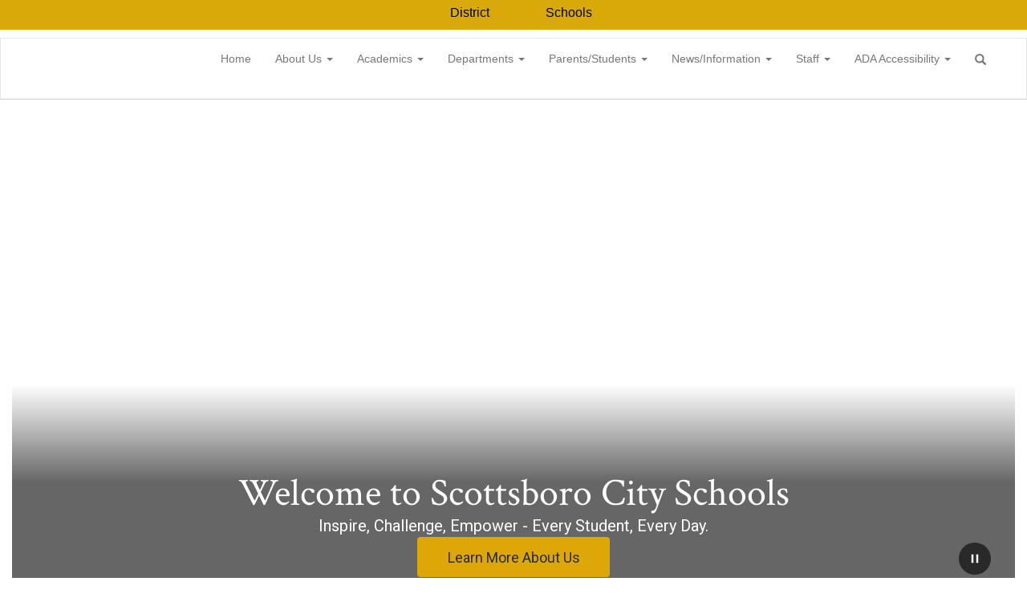

--- FILE ---
content_type: text/html; charset=UTF-8
request_url: https://www.scottsboroschools.net/home
body_size: 63878
content:

    <!DOCTYPE html>
<html lang="en">
<head>
    <!-- needed for form submission -->
<script id="googleRecaptcha" src="https://www.google.com/recaptcha/api.js?render=6LcgqJAUAAAAAJhQs01VmAHQEf3SatmIFQjI7iNP" async defer></script>

<style>
    :root {
        --site-design-link-color: #17443E;
        --site-design-link-color-hover: #272B2A;
    }
    .inputLimitBadge {
        border-radius: 50%;
        background-color: #8CAB4F !important;
        margin: auto 0 3px 5px;
    }
    #rotateImgModal {
        z-index: 99999 !important;
    }
    /* THIS MODAL CLASS FIXES THE MODAL INSIDE A MODAL SCROLL BUG */
    .modal {
        overflow-y: scroll !important;
    }
    .grepcatcha {
        visibility: hidden
    }
    .wrapped {
        word-wrap: break-word;
    }
    .table.table-filter.quick_links th:nth-child(2) {
        width: 45%;
    }
    .table.table-filter.quick_links th:nth-child(3) {
        width: 45%;
    }
    .table.table-filter.quick_links th:nth-child(4) {
        width: 5%;
    }
    .table.table-filter.quick_links th:nth-child(5) {
        width: 5%;
    }
    .qlheader {
        background: #337ab7 !important;
        color: #fff;
    }

    [class*="link_group_"] {
        margin-bottom: 20px;
    }
    .quicklinkModalContent > .modal-footer {
        border: none !important;
    }
    .ele_img {
        height: 200px;
        width: 250px;
    }
    .error, .error_iframe {
        background: rgb(239, 217, 217) !important;
    }
    .errorpic {
        border: dashed 1px red !important;
    }
    .cke_inner.cke_reset {
        height:auto !important;
    }
    .cke_wysiwyg_frame.cke_reset {
        height:192px;
        margin-bottom: 100px;
    }
    .cke_wysiwyg_frame {
        height:192px;
        margin-bottom: 100px;
        clear:both;
    }
    .cke_contents.cke_reset {
        height:192px;
    }
    .visEditArea .pencil_icon {
        position: relative;
        z-index: 2;
    }
    .dropdown-menu {
        cursor: pointer;
    }
    .stack_option:hover {
        background-color: #ccc;
    }
    @media (min-width: 1200px) {
        .modifiedWidth {
            width: 50% !important;
        }
    }
    .inputLimitBadge {
        border-radius: 50%;
        background-color: #8CAB4F !important;
        margin: auto 0 3px 5px;
    }
    #rotateImgModal {
        z-index: 99999 !important;
    }
    /* THIS MODAL CLASS FIXES THE MODAL INSIDE A MODAL SCROLL BUG */
    .modal {
        overflow-y: scroll !important;
    }
    .grepcatcha {
        visibility: hidden
    }
    .wrapped {
        word-wrap: break-word;
    }
    .table.table-filter.quick_links th:nth-child(2) {
        width: 45%;
    }
    .table.table-filter.quick_links th:nth-child(3) {
        width: 45%;
    }
    .table.table-filter.quick_links th:nth-child(4) {
        width: 5%;
    }
    .table.table-filter.quick_links th:nth-child(5) {
        width: 5%;
    }
    .qlheader {
        background: #337ab7 !important;
        color: #fff;
    }
    [class*="link_group_"] {
        margin-bottom: 20px;
    }
    .quicklinkModalContent > .modal-footer {
        border: none !important;
    }
    .ele_img {
        height: 200px;
        width: 250px;
    }
    .error, .error_iframe {
        background: rgb(239, 217, 217) !important;
    }
    .errorpic {
        border: dashed 1px red !important;
    }
    .cke_inner.cke_reset {
        height:auto !important;
    }
    .cke_wysiwyg_frame.cke_reset {
        height:192px;
        margin-bottom: 100px;
    }
    .cke_wysiwyg_frame {
        height:192px;
        margin-bottom: 100px;
        clear:both;
    }
    .cke_contents.cke_reset {
        height:192px;
    }
    .visEditArea .pencil_icon {
        position: relative;
        z-index: 2;
    }
    .dropdown-menu {
        cursor: pointer;
    }
    .stack_option:hover {
        background-color: #ccc;
    }
    @media (min-width: 1200px) {
        .modifiedWidth {
            width: 50% !important;
        }
    }
    .Pageoptions {
        padding-bottom:5px;
        cursor: pointer;
    }
    .Pageoptions.active {
        background-color: #ccc;
    }
    .tooltip {
        width: 200px !important;
    }
    .launch-icons  {
        text-decoration: none !important;
    }

/*	--------------------------------------------------
    :: Centering Month & Date TEXT in dateField & dayField Divs
    -------------------------------------------------- */
    .center-month-div {
        display: flex;
        justify-content: center;
        align-items: center;
        margin: 20px auto;
    }
/*	--------------------------------------------------
    :: Styling Stack Table Rows
    -------------------------------------------------- */
    .table-filter {
        background-color: #f7f9f9 !important;
        border-bottom: 1px solid #eee;
    }
    .table-filter tbody tr:hover {
        cursor: pointer;
        background-color: #d3d3d3;;
        color:#000;
        font-weight:bold !important;
    }
    .table-filter tbody tr td .btn.edit_modal {
        margin-top:0px !important;
    }
    .table-filter tbody tr td .btn.details_modal {
        margin-top:0px !important;
    }
    .table-filter tbody tr td {
        padding: 10px;
        vertical-align: middle;
        border-top-color: #eee;
    }
    .table-filter tbody tr.selected td {
        background-color: #eee;
    }
    .table-filter tr td:first-child {
        width: 38px;
    }
    .table-filter tr td:nth-child(2):(.accordionTableRows) {
        width: 35px;
    }
/*	--------------------------------------------------
    :: Photo Album Delete Icon
    -------------------------------------------------- */
    .table-filter.ablum-filter tbody tr td .btn.delete_this_row, .table-filter.ablum-filter tbody tr td .btn.design_table_item_delete {
        background-color: #f7f9f9 !important;
        color:#d9534f !important;
        border:none !important;
        outline: none;
        margin-top:5px !important;
    }
    .table-filter.ablum-filter tbody tr:hover td .btn.delete_this_row, .table-filter.ablum-filter tbody tr:hover td .btn.design_table_item_delete {
        background-color: #FBFBFB !important;
        color:#d9534f !important;
        border:none !important;
        outline: none;
    }
    .table-filter.ablum-filter tbody tr td .btn.delete_this_row:hover, .table-filter.ablum-filter tbody tr td .btn.design_table_item_delete:hover {
        background-color: #d9534f !important;
        color:#ffffff !important;
        border:none !important;
        outline: none;
    }
    .table-filter.ablum-filter tbody tr td .btn.delete_this_row .fa.fa-trash, .table-filter.ablum-filter tbody tr td .btn.design_table_item_delete .fa.fa-trash {
        margin-top:0px !important;
    }
    .table-filter.ablum-filter tbody tr td .btn:not(.updateImageRow):not(.updateImageModal):not(.designSlideModal):not(.updateSlideRow) {
        padding-top:12px !important;
    }
    .table-filter.ablum-filter tbody tr td input[type='text'] {
        margin-top:10px !important;
    }
/*	--------------------------------------------------
    :: Sponsor Slider Delete Icon
    -------------------------------------------------- */
    .table-filter.ablum-filter tbody tr td .btn.delete_this_row, .table-filter.ablum-filter tbody tr td .btn.design_table_item_delete {
        background-color: #f7f9f9 !important;
        color:#d9534f !important;
        border:none !important;
        outline: none;
        margin-top:5px !important;
    }
    .table-filter.ablum-filter tbody tr:hover td .btn.delete_this_row, .table-filter.ablum-filter tbody tr:hover td .btn.design_table_item_delete {
        background-color: #FBFBFB !important;
        color:#d9534f !important;
        border:none !important;
        outline: none;
    }
    .table-filter.ablum-filter tbody tr td .btn.delete_this_row:hover, .table-filter.ablum-filter tbody tr td .btn.design_table_item_delete:hover {
        background-color: #d9534f !important;
        color:#ffffff !important;
        border:none !important;
        outline: none;
    }
    .table-filter.ablum-filter tbody tr td .btn.delete_this_row .fa.fa-trash, .table-filter.ablum-filter tbody tr td .btn.design_table_item_delete .fa.fa-trash {
        margin-top:0px !important;
    }
    .table-filter.ablum-filter tbody tr td .btn:not(.updateImageRow):not(.updateImageModal):not(.designSlideModal):not(.updateSliderRow) {
        padding-top:12px !important;
    }
    .table-filter.ablum-filter tbody tr td input[type='text'] {
        margin-top:10px !important;
    }

/*	--------------------------------------------------
    :: Quick Links Delete Icon
    -------------------------------------------------- */

    .table-filter tbody tr td .btn.quick_links_item_delete {
        background-color: #f7f9f9 !important;
        color:#d9534f !important;
        border:none !important;
        outline: none;
        margin-top:5px !important;
    }
    .table-filter tbody tr:hover td .btn.quick_links_item_delete {
        background-color: #FBFBFB !important;
        color:#d9534f !important;
        border:none !important;
        outline: none;
    }
    .table-filter tbody tr td .btn.quick_links_item_delete:hover {
        background-color: #d9534f !important;
        color:#ffffff !important;
        border:none !important;
        outline: none;
    }
    .table-filter tbody tr td .btn.quick_links_item_delete .fa.fa-trash{
        margin-top:0px !important;
    }
    .table-filter.quick_links tbody tr td .btn.details_modal, .table-filter.quick_links tbody tr td .btn.edit_modal  {
        margin-top:6px !important;
        outline: none;
    }
/*	--------------------------------------------------
    :: Comment Area Delete Icon
    -------------------------------------------------- */

    .table tbody tr td .btn.comment_item_delete {
        background-color: #d9534f !important;
        color:#ffffff !important;
        border:none !important;
        outline: none;
    }
    .table tbody tr td .btn.comment_item_delete .fa.fa-trash{
        margin-top:0px !important;
    }
    .btn-danger.active, .btn-danger:active, .open>.dropdown-toggle.btn-danger {
        background-color: #d9534f !important;
        color:#ffffff !important;
        outline: none;
    }
    .btn-success.active, .btn-success:active, .open>.dropdown-toggle.btn-success {
        background-color: #5cb85c !important;
        color:#ffffff !important;
        outline: none;
    }
/*	--------------------------------------------------
    :: Announcement Delete Icon
    -------------------------------------------------- */

    .table-filter tbody tr td .btn.announ_item_delete {
        background-color: transparent !important;
        color:#d9534f !important;
        border:none !important;
        outline: none;
        margin-top:5px !important;
    }
    .table-filter tbody tr:hover td .btn.announ_item_delete {
        color:#d9534f !important;
        border:none !important;
        outline: none;
    }
    .table-filter tbody tr td .btn.announ_item_delete:hover {
        border:none !important;
        outline: none;
    }
    .table-filter tbody tr td .btn.announ_item_delete .fa.fa-trash{
        margin-top:0px !important;
    }
    .table-filter.announce tbody tr td .btn.details_modal, .table-filter.announce tbody tr td .btn.edit_modal  {
        margin-top:6px !important;
        outline: none;
    }
/*	--------------------------------------------------
    :: Accordion Delete Icon
    -------------------------------------------------- */
    .table-filter tbody tr td .btn.accordion_item_delete {
        background-color: #f7f9f9 !important;
        color:#d9534f !important;
        border:none !important;
    }
    .table-filter tbody tr:hover td .btn.accordion_item_delete {
        background-color: #FBFBFB !important;
        color:#d9534f !important;
        border:none !important;
    }
    .table-filter tbody tr td .btn.accordion_item_delete:hover {
        background-color: #d9534f !important;
        color:#ffffff !important;
        border:none !important;
    }
    .table-filter tbody tr td .btn.accordion_item_delete .fa {
        margin-top:0px !important;
    }
    .table-filter tbody tr td .btn.accordion_item_delete {
        margin-top:0px !important;
    }
/*	--------------------------------------------------
    :: Document Delete Icon
    -------------------------------------------------- */

    .table-filter tbody tr td .btn.document_item_delete {
        background-color: #f7f9f9 !important;
        color:#d9534f !important;
        border:none !important;
        margin-top:5px !important;
    }
    .table-filter tbody tr:hover td .btn.document_item_delete {
        background-color: #FBFBFB !important;
        color:#d9534f !important;
        border:none !important;
    }
    .table-filter tbody tr:hover td .btn.document_item_delete .fa {
        margin-top:0px !important;
    }
    .table-filter tbody tr td .btn.document_item_delete:hover {
        background-color: #d9534f !important;
        color:#ffffff !important;
        border:none !important;
    }
/*	--------------------------------------------------
    :: Visibility Icon
    -------------------------------------------------- */
    .table-filter tbody tr td .btn.document_item_turn_off .fa.fa-eye {
        color: #5cb85c !important;
        margin-top:-1px !important;
    }
    .table-filter tbody tr td .btn.document_item_turn_off .fa.fa-eye-slash {
        color: #d9534f !important;
        margin-top:-1px !important;
    }


    .table-filter tbody tr td .btn.document_item_turn_off {
        background-color: #FBFBFB !important;
        margin-top:0px !important;
        border: none !important;
        outline: none;
    }
    .table-filter tbody tr:hover td .btn.document_item_turn_off {
        background-color: #ffffff !important;
        border:none !important;
        outline: none;
    }
    .table-filter tbody tr td .btn.document_item_turn_off:hover {
        background-color: #53b59a !important;
        border:none !important;
        outline: none;
    }

    .table-filter tbody tr td .btn.document_item_turn_off:hover .fa.fa-eye-slash  {
        color: #fff !important;
    }
    .table-filter tbody tr td .btn.document_item_turn_off:hover .fa.fa-eye  {
        color: #fff !important;
    }
/*	--------------------------------------------------
    :: Details and Edit Button
    -------------------------------------------------- */
    .btn.details_modal,
    .table-filter tbody tr:hover td .btn.details_modal {
        background-color: #221E1F !important;
        color:white !important;
        border:none !important;
    }
    .table-filter tbody tr td .btn.details_modal:hover {
        background-color: #221E1F  !important;
        color:#ffffff !important;
        border:none !important;
    }
    .table-filter tbody tr:hover td .btn.edit_modal {
        background-color: #221E1F  !important;
        color:white !important;
        border:none !important;
    }
    .table-filter tbody tr td .btn.edit_modal:hover {
        background-color: #221E1F  !important;
        color:#ffffff !important;
        border:none !important;
    }
/*	--------------------------------------------------
    :: jconfirm popup delete
    -------------------------------------------------- */
    .jconfirm_delete [data-event="confirm"] {
        background: #221E1F !important;
    }
    .jconfirm_delete [data-event="deny"] {
        color: #221E1F !important;
    }
    .jc-white-theme .jc-arrow-top {
        border-bottom-color: #fff !important;
    }
    .jconfirm_delete {
        box-shadow: 4px 4px 6px 4px #c7c7c7;
        border: none !important;
    }

    
    .ablum-filter .btn .btn-primary {
        background-color: #337ab7 !important;
        color:white !important;
        border:none !important;
        outline: none;
    }
    .ablum-filter .btn-info {
        background-color: #5bc0de !important;
        color:white !important;
        border:none !important;
        outline: none;
    }
    .ablum-filter .btn-danger {
        background-color: #d9534f !important;
        color:white !important;
        border:none !important;
        outline: none;
    }
    .ablum-filter .btn-warning {
        background-color: #f0ad4e !important;
        color:white !important;
        border:none !important;
        outline: none;
    }
    .ablum-filter .btn-success {
        background-color: #5cb85c !important;
        color:white !important;
        border:none !important;
        outline: none;
    }
    .ablum-filter .btn-Normal {
        background-color: #FBFBFB !important;
        color:white !important;
        border:none !important;
        outline: none;
    }
/*	--------------------------------------------------
    :: css for accordion modal
    -------------------------------------------------- */
    #linkModal {
        z-index: 2000;
    }
    /* class needed for ig feed styling - admin side */
    @media (min-width: 1200px) {
        .ig-feed-lg-offset {
            margin-left: 12.5%;
        }
    }

</style>

<script type="text/javascript">
    var loadElemID = '';
    const siteDesignOptionsHeadingColor = "#272B2A";
    const siteDesignOptionsTextColor    = "#333333";
    const siteDesignOptionsLinkColor    = "#17443E";
</script>
<meta property="og:title" content="Scottsboro City Schools">
<meta property="og:image" content="https://cdn.smartsites.parentsquare.com/library/common/DefaultShareImage_350x350.png">
<meta name="description" content="Scottsboro City Schools">
<meta name="keywords" content="">
<meta name="author" content="Scottsboro City Schools">
<meta name="copyright" content="ParentSquare and Scottsboro City Schools">
<meta name="language" content="English">
<meta name="charset" content="iso-8859-1">
<meta name="distribution" content="Global">
<meta name="rating" content="General">
<meta name="expires" content="Never">
<meta name="robots" content="index, follow">
<meta name="revisit-after" content="7 days">
    <link rel="stylesheet" href="/includes/customFonts/icon-set/styles.css" />
    <meta charset="utf-8"/>
    <meta http-equiv="Content-Language" content="en">
    <meta http-equiv="X-UA-Compatible" content="IE=edge"/>
    <meta name="viewport" content="width=device-width, initial-scale=1"/>
    <link rel="shortcut icon" href="https://files.smartsites.parentsquare.com/5194/favicon.ico" type="image/x-icon" /><title>Scottsboro City Schools - Home</title><link rel="stylesheet" type="text/css" href="https://fonts.googleapis.com/css?family=Crimson+Text%7CRoboto%7CRoboto%3A500"><link rel="stylesheet" type="text/css" media="print" href="/templates/common/css_print.css" async defer>            <script>
            (function (h, o, u, n, d) {
                h = h[d] = h[d] || { q: [], onReady: function (c) { h.q.push(c) } }
                d = o.createElement(u); d.async = 1; d.src = n
                n = o.getElementsByTagName(u)[0]; n.parentNode.insertBefore(d, n)
            })(window, document, 'script', 'https://www.datadoghq-browser-agent.com/us1/v5/datadog-rum.js', 'DD_RUM')
            window.DD_RUM.onReady(function () {
                window.DD_RUM.init({
                    clientToken: 'pub77a0ea20d4be2115e98a417826c0cb0c',
                    applicationId: 'fc345302-8ceb-435f-96c0-e053557f5949',
                    site: 'datadoghq.com',
                    service: 'smartsites',
                    env: 'production',
                    // Specify a version number to identify the deployed version of your application in Datadog
                    // version: '1.0.0',
                    sessionSampleRate: 1,
                    sessionReplaySampleRate: 1,
                    trackUserInteractions: true,
                    trackResources: true,
                    trackLongTasks: true,
                    defaultPrivacyLevel: 'mask-user-input',
                });
            })
        </script>
                    <script
        type="text/javascript"
        src="https://cdn.smartsites.parentsquare.com/lib/jquery/3.6.0/jquery.min.js"
        integrity="sha384-vtXRMe3mGCbOeY7l30aIg8H9p3GdeSe4IFlP6G8JMa7o7lXvnz3GFKzPxzJdPfGK"
        crossorigin="anonymous"
    ></script>
    <script
        src="https://cdn.smartsites.parentsquare.com/library/jquery/jquery-ui-1.14.0/jquery-ui.min.js"
        integrity="sha384-sC4zu1a2SFQFGYBkaBToaGs3q67h0XwkuZQWeuDcF36dMjN2G6kWneRHoE3EdZ2D"
        crossorigin="anonymous"
    ></script>
    <script
        src="https://cdn.smartsites.parentsquare.com/library/jquery/jquery.ui.touch-punch.min.js"
        integrity="sha384-MI/QivrbkVVJ89UOOdqJK/w6TLx0MllO/LsQi9KvvJFuRHGbYtsBvbGSM8JHKCS0"
        crossorigin="anonymous"
    ></script>

    <script type="text/javascript" src="/js/jquery.fittext.js"></script>

    <link
        rel="stylesheet"
        href="https://cdn.smartsites.parentsquare.com/lib/bootstrap/css/bootstrap.css"
        integrity="sha384-1q8mTJOASx8j1Au+a5WDVnPi2lkFfwwEAa8hDDdjZlpLegxhjVME1fgjWPGmkzs7"
        crossorigin="anonymous"
    />
    <link rel="stylesheet" type="text/css" href="/css/bootstrap_custom_5column.css" />
    <link
        rel="stylesheet"
        href="https://cdn.smartsites.parentsquare.com/lib/bootstrap/css/daterangepicker.css"
        integrity="sha384-I7hgs8ZRNoM5/Df9CSWppjNRLWEykml6aS6mhsfcbJhgI8jX5c04D8rStWRXFrTA"
        crossorigin="anonymous"
    />
    <link rel="stylesheet"
        href="https://cdn.smartsites.parentsquare.com/lib/bootstrap/css/build.css"
        integrity="sha384-+W9JHuw1WbupIW+lP+JnQdmQN5FG5Mi7gyrQqnT2AHxPtpr+gIjYtB77j3ciwQcF"
        crossorigin="anonymous"
    />
    <script
        type="text/javascript"
        src="https://cdn.smartsites.parentsquare.com/lib/js/bootstrap.min.js"
        integrity="sha384-HQDRcraHJG13A26h3RbjhkUw8Spk/X4wHJA/fPCQ3IXPlHfU93JhJEEiHZ8uhtbI"
        crossorigin="anonymous"
    ></script>
    <script
        type="text/javascript"
        src="https://cdn.smartsites.parentsquare.com/lib/momentjs/moment.min.js"
        integrity="sha384-jzJ+sNWbKe71gDLLfQKgdtslQjhK70oKLFN+wmwxyg6mQN7Vem+wzce4pryF0HP/"
        crossorigin="anonymous"
    ></script>
    <script
        type="text/javascript"
        src="https://cdn.smartsites.parentsquare.com/lib/bootstrap/js/daterangepicker.js"
        integrity="sha384-rir2SQU4/PHUpA8Bf0tnnwMOZwQBBlSYMz5TUMo4wIwkpAuuErlLSAULgDsJYbA2"
        crossorigin="anonymous"
    ></script>
    <link rel="stylesheet"
        href="https://cdn.smartsites.parentsquare.com/library/jquery/jquery-ui-1.14.0/jquery-ui.min.css"
        integrity="sha384-tewSheIhRp+og/A/t/fjeITzC+Lif7RoRf+uu5fpCNjV5iV1c7H9rNh60AKqwabB"
        crossorigin="anonymous"
    />
    <link rel="stylesheet" href="https://cdn.smartsites.parentsquare.com/library/jquery/jquery-ui-1.14.0/jquery-ui.theme.min.css"
        integrity="sha384-5lhP3Gu7JSM9XgFNEVR5ZjWivaKVmsYbWQkxdPoEG1lseGQ0hJCkFkDwN0i3fRxW"
        crossorigin="anonymous"
    />
    <script type="text/javascript" src="/includes/js/countUp.js"></script>
    <script type="text/javascript" src="/js/pause_carousels.js"></script>

    <!-- Slick Slider CSS -->
    <link rel="stylesheet" type="text/css" href="/includes/css/slick.css"/>
    <!-- Slick Slider JS -->
    <script src="/includes/js/slick.min.js"></script>
    <script src="/includes/js/enquire.min.js"></script>

	<link href="/css/hover.css" rel="stylesheet" media="all">
            <!--youtube plugin-->
        <!-- Open Sans -->
        <link href="https://fonts.googleapis.com/css?family=Open+Sans:400,700" rel="stylesheet" type="text/css" />
        <!-- Youtue Icons -->
        <link rel="stylesheet" type="text/css" media="screen" href="css/icons.min.css" />
        <!-- Perfect Scrollbar -->
        <link rel="stylesheet" type="text/css" media="screen" href="css/perfect-scrollbar.css" />
        <script type="text/javascript" src="js/jquery.mousewheel.js"></script>
        <script type="text/javascript" src="js/perfect-scrollbar.js"></script>
            <link href="/css/bootstrap-select.css" rel="stylesheet">
    <link
        href="https://cdn.smartsites.parentsquare.com/fontawesome/fontawesome7.0.0/css/all.min.css"
        rel="stylesheet"
        integrity="sha384-Y7cg1MMgMZU/9EFaQnkH/rVjRgdbPfLdJwR7mJj5BL7+oZyNmVUCP64MghfS+MPq"
        crossorigin="anonymous"
    />
    <link href="https://cdn.smartsites.parentsquare.com/fontawesome/fontawesome7.0.0/css/sharp.min.css"
        rel="stylesheet"
        integrity="sha384-/PFtBynFhWmKJYzUcV91Q5bDLqUos8WIjH1CufSYf7FthJiOgQRFeYq6N0cmURdY"
        crossorigin="anonymous"
    />
    <link href="https://cdn.smartsites.parentsquare.com/fontawesome/smartsites/v7/css/custom-icons.min.css"
        rel="stylesheet"
        type="text/css"
        integrity="sha384-7h45ByB3KJ0tMwwQmJSRSMtoVMpSLOMc34J9BVyZYM/HnyfrKRIrBdbqNgXTWyMA"
        crossorigin="anonymous"
    />
    <script type="text/javascript" src="/js/bootstrap-select.js"></script>
    <link
        href="https://cdn.smartsites.parentsquare.com/lib/bootstrap/css/dscountdown.css"
        rel="stylesheet"
        type="text/css"
        integrity="sha384-tq449iyWVeJS2M1RcW0ed5JfT1xWORa3Ohp7AxvLNUw+WzoxH9bZcJ2L90yo+BWM"
        crossorigin="anonymous"
    />
    <script
        type="text/javascript"
        src="https://cdn.smartsites.parentsquare.com/lib/bootstrap/js/dscountdown.min.js"
        integrity="sha384-g8Th3jbX6oXwwgzo+Cxx6QVZktH4wN1XMJQ9DJNcIFc3G63ir36Pj/RSsjs9YcS5"
        crossorigin="anonymous"
    ></script>
    <script
        type="text/javascript"
        src="https://cdn.smartsites.parentsquare.com/lib/bootstrap/js/jquery.bsPhotoGallery.js"
        integrity="sha384-BtHxBhKWNMKrlgDeAKMHu82LDDbEn9kdcq4zTU3+UJKI25ETpKiA/Gt/654LYDxH"
        crossorigin="anonymous"
    ></script>
    <script type="text/javascript" src="/js/bootstrap-datetimepicker.min.js"></script>
    <link rel="stylesheet" type="text/css" href="/css/bootstrap-datetimepicker.css" />
    <script type="text/javascript" src="/js/jquery.bootstrap-touchspin.js"></script>
    <link rel="stylesheet" type="text/css" href="/css/jquery.bootstrap-touchspin.css" />
    <link rel="stylesheet" type="text/css" href="/includes/alertify/themes/alertify.bootstrap.css" />
    <link rel="stylesheet" type="text/css" href="/includes/alertify/themes/alertify.core.css" />
    <link rel="stylesheet" type="text/css" href="/includes/alertify/themes/alertify.default.css" />
    <script type="text/javascript" src="/includes/alertify/lib/alertify.min.js"></script>
    <script
        type="text/javascript"
        src="https://cdn.smartsites.parentsquare.com/lib/js/wow.min.js"
        integrity="sha384-iO46hjwJrsVBSL6dSZiISIaArh5K3mgUT5bTQVkkFF+wMh0DNbK6xPgTfyrYtteD"
        crossorigin="anonymous"
    ></script>
    <link
        rel="stylesheet"
        type="text/css"
        href="https://cdn.smartsites.parentsquare.com/css/animate.css"
        integrity="sha384-q00rjbZK7hm9ZyQShTBydn6PZTbRe+EzzlX+Np7sOSp2qDP7Vu4yHFppyPccjIfD"
        crossorigin="anonymous"
    />
    <link rel="stylesheet" type="text/css" href="/includes/css/liquid-slider.css" />
    <link rel="stylesheet" type="text/css" href="/css/normalize.css?abcd1234" />
    <style>
    .container {
        width:100%;
        margin-right:auto;
        margin-left:auto;
        padding-right:2rem;
        padding-left:2rem;

    }
    @media(min-width:640px){
        .container {
            max-width:640px
        }
    }
    @media(min-width:768px){
        .container {
            max-width:768px;
            padding-right:4rem;
            padding-left:4rem
        }
    }
    @media(min-width:1024px){
        .container {
            max-width:1024px
        }
    }
    @media(min-width:1280px){
        .container {
            max-width:1280px;
            padding-right:6rem;
            padding-left:6rem
        }
    }
    @media(min-width:1536px){
        .container {
            max-width:1536px
        }
    }
    @media(min-width:1680px){
        .container {
            max-width:1680px
        }
    }
</style>                <link href="/css/jquery.smartmenus.bootstrap.css" rel="stylesheet">
    <script type="text/javascript" src="/js/jquery.smartmenus.js"></script>
    <script type="text/javascript" src="/js/jquery.smartmenus.bootstrap.js"></script>
        <script src="https://unpkg.com/object-fit-images/dist/ofi.min.js"
        integrity="sha384-GOTasnp7a/eSjnwcNDne3AqLTCR1Ax6dwWrZsPhBvSGDwp6XkOyJ2dTvSM2IGOnE"
        crossorigin="anonymous"
        defer
    ></script>
    <script type="text/javascript" src="/js/jarallax214.min.js"></script>
    <script type="text/javascript" src="/js/jarallax-video214.min.js"></script>
    <link rel="stylesheet" type="text/css" href="/css/jarallax.min.css" />
    <script
        src="https://cdn.jsdelivr.net/npm/rellax@1.12.1/rellax.min.js"
        integrity="sha384-pSQdnqsuAwdyk3FjmdCugWc6JXrpCyQPJbweAfCT9EjnJayrGAKKuI6V54wCfQ5c"
        crossorigin="anonymous"
    ></script>
    <script>
        $(function() {
            // Found: https://dirask.com/posts/JavaScript-detect-Apple-Safari-web-browser-p5g2R1
            const platformExpression = /Mac|iPhone|iPod|iPad/i;
            const rejectedExpression = /Chrome|Android|CriOS|FxiOS|EdgiOS/i;
            const expectedExpression = /Safari/i;

            const isAppleSafari = () => {
                const agent = navigator.userAgent;
                if (rejectedExpression.test(agent)) {
                    return false;
                }
                return platformExpression.test(agent) && expectedExpression.test(agent);
            };

            // Global jarallax config
            $('.jarallax').jarallax({
                disableParallax: function () {
                    return isAppleSafari()
                },
                disableVideo: function () {
                    return isAppleSafari()
                },
                speed: 0.2
            });
        });
    </script>

    <script src="/includes/js/head.min.js"></script>

    <!-- Google Fonts -->
    <link href="https://fonts.googleapis.com/css?family=Raleway:100,100i,200,200i,300,300i,400,400i,500,500i,600,600i,700,700i,800,800i,900,900i&subset=latin-ext" rel="stylesheet">
    <!-- Include all compiled plugins (below), or include individual files as needed -->
    <script
        src="https://cdn.datatables.net/1.12.1/js/jquery.dataTables.min.js"
        integrity="sha384-ZuLbSl+Zt/ry1/xGxjZPkp9P5MEDotJcsuoHT0cM8oWr+e1Ide//SZLebdVrzb2X"
        crossorigin="anonymous"
    ></script>
    <script
        src="https://cdn.datatables.net/1.10.13/js/dataTables.bootstrap.min.js"
        integrity="sha384-7PXRkl4YJnEpP8uU4ev9652TTZSxrqC8uOpcV1ftVEC7LVyLZqqDUAaq+Y+lGgr9"
        crossorigin="anonymous"
    ></script>
    <script src="https://cdn.datatables.net/responsive/2.1.1/js/dataTables.responsive.min.js"
        integrity="sha384-vodl6MUb558cZPMQIFVGAQBmGWMmY6MY3Fb/eU+5s63ZTDPlyGzZGJaG0q/aU/b6"
        crossorigin="anonymous"
    ></script>
    <script src="https://cdn.datatables.net/responsive/2.1.1/js/responsive.bootstrap.min.js"
        integrity="sha384-KsSXk9axiCRl3aqMyP/D7r17dM4eNuGbgBN5nRb2WkHCXWyqNfUia+U3p3zDFHCY"
        crossorigin="anonymous"
    ></script>
    <script
        src="https://cdnjs.cloudflare.com/ajax/libs/pdfmake/0.1.53/pdfmake.min.js"
        integrity="sha384-HUHsYVOhSyHyZRTWv8zkbKVk7Xmg12CCNfKEUJ7cSuW/22Lz3BITd3Om6QeiXICb"
        crossorigin="anonymous"
    ></script>
    <script
        src="https://cdnjs.cloudflare.com/ajax/libs/pdfmake/0.1.53/vfs_fonts.js"
        integrity="sha384-UAA3vlTPq9dwxB61awBFhR7Y5uBFOKQWuZueu4C6uI48gjIoqI/OTmYWEYWZXbGR"
        crossorigin="anonymous"
    ></script>

    <script src="https://cdn.datatables.net/buttons/2.2.3/js/dataTables.buttons.min.js"
        integrity="sha384-h3oS/DGBfrFl5LZtSFk9RFU+pzHmURTX7+CFwAjm6QWSTdjwxCNgPIlzA/On5XBM"
        crossorigin="anonymous"
    ></script>
    <script src="https://cdn.datatables.net/buttons/2.2.3/js/buttons.html5.min.js"
        integrity="sha384-w6vYH0WKuBqvZ0+y9bbzGf8ia1T34eMpWbxYjCEpc+3NnCKAUsaAVbA50jrb3GWu"
        crossorigin="anonymous"
    ></script>
    <script src="https://cdn.datatables.net/buttons/2.2.3/js/buttons.print.min.js"
        integrity="sha384-mOGjUrCoMJ8/pGqc8SQHuJdYPrdB9cjSkiuLQbw6D7orbJyMkk6xYDlYtkEH051d"
        crossorigin="anonymous"
    ></script>

    <link rel="stylesheet"
        href="https://cdn.datatables.net/1.10.13/css/dataTables.bootstrap.min.css"
        integrity="sha384-rjXedYe/HKeDRcs0Euwr7zNsokaidJhDyzFkoUnsmTghcqseOcpdsbyqVScOXfk7"
        crossorigin="anonymous"
    />
    <link rel="stylesheet"
        href="https://cdn.datatables.net/responsive/2.1.1/css/responsive.bootstrap.min.css"
        integrity="sha384-U+e/aVGY2RK5HtBy/HYYK0h5jR9v4NqsFqIX63YT2fyD7APkoflL9w5/H0e7btNR"
        crossorigin="anonymous"
    />
    <link rel="stylesheet"
        href="https://cdn.datatables.net/buttons/2.2.3/css/buttons.dataTables.min.css"
        integrity="sha384-SWh0bBTo4ciRhXTIdrgfHZ8GhmtQjr9d3LTBjeY3YyYivrr/JDd/8g2N+StnFqlJ"
        crossorigin="anonymous"
    />
    <link rel="stylesheet" type="text/css" href="/css/main-sass.css?v=20260120221236">
    <script src="/js/classes/ColorContrast.js"></script>
    <script
        type="text/javascript"
        src="https://cdn.jsdelivr.net/npm/gasparesganga-jquery-loading-overlay@2.1.6/dist/loadingoverlay.min.js"
        integrity="sha384-L2MNADX6uJTVkbDNELTUeRjzdfJToVbpmubYJ2C74pwn8FHtJeXa+3RYkDRX43zQ"
        crossorigin="anonymous"
    ></script>
    <script src="/js/stack_items.js?v=20260120221236"></script>
    <script type="module" src="/js/components.js?v=20260120221236"></script>
    <script src="/js/general.js?v=20260120221236"></script>
    <script src="/js/deviceDetector.js?v=20260120221236"></script>
        <script src="https://use.typekit.net/ynn5aia.js"
        crossorigin="anonymous"
        rel="preload"
        as="script"
    ></script>
    <script>
        try {
        Typekit.load({async: true});
        } catch (e) {}
    </script>
    <style>
    body {
        -webkit-font-smoothing: antialiased;
    }
    .grecaptcha-badge {
        visibility: hidden;
    }
    .psq_font {
        font-family: "proxima-nova", "proxima nova", "Helvetica Neue", Helvetica, Arial, sans-serif;
    }
    .psq_footer_logo {
        font-size: 16px;
    }
    .psq_footer_logo a {
        text-decoration: none !important;
    }

    /*Extra large Modals*/
    @media (min-width: 768px) {
        .modal-xxl {
            width: 90%;
            max-width:1200px;
        }
    }
    .ajs-button.btn.btn-success {
        color: #fff !important;
        background-color: #5cb85c !important;
        border-color: #4cae4c !important;
    }
    .containSelect {
        max-width:185px;
    }
        .natural_p_tag {
        margin-top: 1em;
        margin-bottom: 1rem;
    }
    .stretchSelect {
        width:100%;
    }
    .embed-responsive.embed-responsive-16by9 {
        position: auto !important;
    }
    .remove_default_padding {
        padding:0px !important;
        margin:0px !important;
        display:inline-block;
    }
    #search {
        position: fixed;
        top: 0px;
        left: 0px;
        width: 100%;
        height: 100%;
        background-color: rgba(0, 0, 0, 0.7);
        -webkit-transition: all 0.5s ease-in-out;
        -moz-transition: all 0.5s ease-in-out;
        -o-transition: all 0.5s ease-in-out;
        -ms-transition: all 0.5s ease-in-out;
        transition: all 0.5s ease-in-out;
        -webkit-transform: translate(0px, -100%) scale(0, 0);
        -moz-transform: translate(0px, -100%) scale(0, 0);
        -o-transform: translate(0px, -100%) scale(0, 0);
        -ms-transform: translate(0px, -100%) scale(0, 0);
        transform: translate(0px, -100%) scale(0, 0);
        opacity: 0;
    }
    #search.open {
        -webkit-transform: translate(0px, 0px) scale(1, 1);
        -moz-transform: translate(0px, 0px) scale(1, 1);
        -o-transform: translate(0px, 0px) scale(1, 1);
        -ms-transform: translate(0px, 0px) scale(1, 1);
        transform: translate(0px, 0px) scale(1, 1);
        opacity: 1;
        z-index:999999999;
    }
    #search input[type="search"] {
        position: absolute;
        top: 50%;
        width: 100%;
        color: rgb(255, 255, 255);
        background: rgba(0, 0, 0, 0);
        font-size: 60px;
        font-weight: 300;
        text-align: center;
        border: 0px;
        margin: 0px auto;
        margin-top: -51px;
        padding-left: 30px;
        padding-right: 30px;
        outline: none;
    }
    .btn.btn-success.btn-sm.editbutton, .stack_sort_handle, .visButton {
        filter: brightness(100%) !important;
    }
    #search .btn {
        position: absolute;
        top: 50%;
        left: 50%;
        margin-top: 61px;
        margin-left: -45px;
    }
    #search .close {
        position: fixed;
        top: 15px;
        right: 15px;
        color:#000000 !important;;
        background-color:#FAFAFA;
        border-color: #FAFAFA;
        opacity: 1;
        padding: 10px 17px;
        font-size: 27px;
    }
}
    /*STYLING TAB ONLY BUTTONS*/
    .sr-only.sr-only-focusable {
        background-color:#000000 !important;
        color: #FFFFFF !important;
        font-weight:bold !important;
        padding:10px !important;
        border: 5px solid yellow !important;
        text-decoration:none !important;
    }
    /*LOGGED IN BAR*/
    .btn-group-justified.adminBar {
        color:#000000 !important;
    }
    .btn-warning.admin-btn, .btn-success.admin-btn, .btn-danger.admin-btn, .btn-info.admin-btn, .btn-primary.admin-btn, .btn-default.admin-btn {
        /* .start_stack_sort.admin-btn */
        color:#FFFFFF !important;
        font-weight:bold !important;
        filter: brightness(100%) !important;
    }
    
    /** Component Header Config */
    
    .ss-component-header {
        .ss-component-header-title {
            font-family: "Crimson Text", sans-serif;            font-size: 45px;            color: #272B2A;
                            &:before,
                &:after {
                    border-color: #C6C6C6                }
            
                            &:before,
                &:after {
                    display: none;
                }
                            @media (max-width: 479px) {
                font-size:9vw;            }

        }
    }
    </style>
    <script>
    var targetDate = new Date(Date.now() + (86400 * 1000)).getTime();
    $(document).ready(function() {
        var dateStartCounter = 0;
        $( "input[name='daterangepicker_start']" ).each(function(i,val) {
            $( this ).attr('id','daterangepicker_start'+dateStartCounter);
            $( this ).prepend('<label for="daterangepicker_start'+dateStartCounter+'">Start Date</label>');
            dateStartCounter++;
        });
        var dateEndCounter=0;
        $( "input[name='daterangepicker_end']" ).each(function(i,val) {
            $( this ).attr('id','daterangepicker_end'+dateEndCounter);
            $( this ).prepend('<label for="daterangepicker_end'+dateEndCounter+'">End Date</label>');
            dateEndCounter++;
        });
                        //if scale is on (set to on or empty), and any font size is set by in site designs, pass the plugin the fitText paramteries
        if ($('.the_site_title').length !== 0) {
            $(".the_site_title").fitText(1, { minFontSize: '0px', maxFontSize: '100px' });
        }
        //else
                //else dont run the site title is using basic bootstrap, the text will break on spaces, and font size is set by media queries
    });
    function getCookie(cname) {
        var name = cname + "=";
        var ca   = document.cookie.split(';');
        for(var i = 0; i < ca.length; i++) {
            var c = ca[i];
            while (c.charAt(0) == ' ') {
                c = c.substring(1);
            }
            if (c.indexOf(name) == 0) {
                return c.substring(name.length, c.length);
            }
        }
        return "";
    }
    function setCookie(name, value) {
        var date = new Date();
        date.setTime(date.getTime() + (86400 * 1000));
        var expires         = "expires=" + date.toUTCString();
        document.cookie     = name + "=" + value + "; " + expires;
    }
    function deleteCookie(name) {
        var expires         = "expires=Thu, 01 Jan 1970 00:00:01 GMT";
        document.cookie     = name + "=" + "" + "; " + expires;
    }

    // added to patch chrome loging out bug with multisite tabs open - Abby 03/21/2022
    function check_timer() {
        targetDate = parseInt(getCookie(sess) * 1000);
        let currentDate = new Date().getTime();
        let secondsLeft = ((targetDate - currentDate) / 1000) % 3600;
        return parseInt(secondsLeft);
    }
    /**
     * used JS to determine what part of the contained string needs to be truncated. Built for use with Sub-nav stack.
     * container_class is the class of the button or div that contains the string and that determines the width available area
     * text_class is the class on the SPAN that contains the text to be truncated. The span will have to have this class
     *      and the data attribute "data-original" that contains the full string prior to truncating
     * size_divider is a numeric value that determins the change from width to pixel size. Default is 8
     * Created 5/3/22 by Will Raines
     */
    function magic_truncate(container_class, text_class, size_divider = 8)
    {
        $('.'+container_class).each(function(){
            var outer_width = $(this).width();
            var usable_area = outer_width - 50;
            var string_limit = Math.floor(usable_area / size_divider);
            var text_string = $(this).find("."+text_class).attr('data-original');
            $(this).find("."+text_class).text(text_string);

            var text_string_width = $(this).find("."+text_class).width();
            var truncated_text = '';

            if (text_string_width > usable_area) {
                var truncated_text = text_string.substring(0, string_limit);
                $(this).find("."+text_class).text(truncated_text+' ...');
            }
        });
    }
    </script>
    <script type="text/javascript">
    $(document).ready(function() {
        //add menu animations
            });
    var wow = new WOW ({
        offset:       75,          // distance to the element when triggering the animation (default is 0)
        mobile:       false,       // trigger animations on mobile devices (default is true)
    });
    wow.init();
        $.fn.removeCss = function() {
        var removedCss = $.makeArray(arguments);
        return this.each(function() {
            var e$ = $(this);
            var style = e$.attr('style');
            if (typeof style !== 'string') return;
            style = $.trim(style);
            var styles = style.split(/;+/);
            var sl = styles.length;
            for (var l = removedCss.length, i = 0; i < l; i++) {
                var r = removedCss[i];
                if (!r) continue;
                for (var j = 0; j < sl;) {
                    var sp = $.trim(styles[j]);
                    if (!sp || (sp.indexOf(r) === 0 && $.trim(sp.substring(r.length)).indexOf(':') === 0)) {
                        styles.splice(j, 1);
                        sl--;
                    } else {
                        j++;
                    }
                }
            }
            if (styles.length === 0) {
                e$.removeAttr('style');
            } else {
                e$.attr('style', styles.join(';'));
            }
        });
    };
    text_truncate = function(str, length, ending) {
        if (length == null) {
            length = 100;
        }
        if (ending == null) {
            ending = '...';
        }
        if (str.length > length) {
            return str.substring(0, length - ending.length) + ending;
        } else {
            return str;
        }
    };
    $.fn.hasClassStartsWith = function(className) {
        return this.filter('[class^=\''+className+'\'], [class*=\''+className+'\']');
    }
    </script>
    <style type="text/css">.site-link:nth-child(2) { display:none; }</style><script type="text/javascript">!function(){var b=function(){window.__AudioEyeSiteHash = "1ea4063e7a707bb897b5738dac8fbb69"; var a=document.createElement("script");a.src="https://wsmcdn.audioeye.com/aem.js";a.type="text/javascript";a.setAttribute("async","");document.getElementsByTagName("body")[0].appendChild(a)};"complete"!==document.readyState?window.addEventListener?window.addEventListener("load",b):window.attachEvent&&window.attachEvent("onload",b):b()}();</script></head>
<body class="ss-widen-container  ss-hp   ss-body-site-header-one">
    <style>
        a.sr-only-focusable, button.sr-only-focusable {
        color: #333333 !important;
        background-color: #FFFFFF !important;
        font-size: 14px;
    }
        </style>
    <div id="jumpToTop"></div>
    <div id="macUseTabHelpDiv"></div>
    <a id="skipToMainContentLink" href="#skiptocontent" class="sr-only sr-only-focusable">Skip to main content</a>
        <div id="ss-alert-modal-area">
            <div id="ss-alert-preview" class="modal ss-lightbox-modal ss-lightbox-modal-alert ">
        <div class="ss-lightbox-modal-content-wrap">
            <div class="ss-lightbox-modal-content ">
                <div class="ss-lightbox-modal-icon-background"></div>
                <button class="ss-button ss-close-modal" data-dismiss="modal"><i class="fa-regular fa-xmark-large" role="img" aria-label="Close"></i></button>
                <div class="ss-lightbox-modal-content-inner" >
                    
                </div>
            </div>
        </div>
    </div>
        <script>
        $(document).ready(() => {
            const lightboxModal = $('#ss-alert-preview');
            ;
            lightboxModal.on('show.bs.modal', function(e) {
                $('html').addClass('modal-open');
            });
            lightboxModal.on('hide.bs.modal', function(e) {
                $('html').removeClass('modal-open');
            });
        });
    </script>
    </div>    <div class="alert-badge-container hideAlertBadge">
        <button class="alert-badge ss-button" aria-label="View Active Alerts" aria-haspopup="true" aria-controls="ss-alert-preview" tabindex="2">
            <i class="fa-solid fa-triangle-exclamation"></i>
        </button>
    </div>        <!--
        This navigation is hidden from website view, and is only used to determine navbar height, if bootstrap sticky nav is set to display
        -->
        <nav style="display:none;" aria-hidden="true" class="navHeightBar navbar navbar-inverse">
            <div class="container-fluid">
                <div class="navbar-header">
                    <button aria-hidden="true" type="button" class="navbar-toggle" data-toggle="collapse" data-target="#myNavbar">
                        <span class="sr-only">Welcome</span>
                        <span class="icon-bar"></span>
                        <span class="icon-bar"></span>
                        <span class="icon-bar"></span>
                    </button>
                </div>
                <div class="collapse navbar-collapse" id="myNavbar">
                    <ul class="nav navbar-nav">
                        <li class="active"><a href="#">Home</a></li>
                        <li><a href="#" class="search_clickify"><i aria-label="Search" role="img" class="fa-solid fa-magnifying-glass"></i></a></li>
                    </ul>
                </div>
            </div>
        </nav>
            <script>
    $(document).ready(function() {
        let version = navigator.userAgent;
        if (version.indexOf('Mac OS') ) {
            if (version.indexOf('Chrome') == -1 && (version.indexOf('Firefox') != -1 || version.indexOf('Safari') != -1)) {
                let html = `<input style="width:275px;" id="macUserHelpBtn" type="text" aria-label="Click or press Enter to get help with tabbing issues on Mac OS." data-toggle="modal" data-target="#macUserTabHelpModal" class="sr-only sr-only-focusable" value="Press Enter for Tabbing Instructions" readonly>`;
                $('#macUseTabHelpDiv').html(html);
                $(document).on('keydown',function(e) {
                    let focused = $(':focus');
                    if ($(focused).attr('id') == 'macUserHelpBtn') {
                        // 13 = Enter key
                        if (e.which == 13) {
                            $('#macUserHelpBtn').trigger('click');
                        }
                    }
                });
            }
        }
        $('.makeTableResponsive table').each(function() {
            $(this).addClass("table")
            $(this).addClass("table-bordered");
            if ($(this).attr("style") == "width: 500px;") {
                $(this).removeAttr("style");
            }
            $(this).wrap("<div class='table-responsive'></div>");
            $(this).parents().find(".img-responsive:first").removeClass('makeTableResponsive');
        });
        $(".makeTableResponsive table td").css({"border-color":"#333333"});
        $(".table:not(.dataTable) td").css({"border-color":"#333333"});
        $('.makeTableResponsive').removeClass('makeTableResponsive');
        if (typeof setSideBarCalendars !== "undefined") {
            setSideBarCalendars();
        }
        if (typeof setSideBarLessonplans !== "undefined") {
            setSideBarLessonplans();
        }
        $(function () {
            $('.search_clickify').on('click', function(event) {
                event.preventDefault();
                window.location = 'search_e';
            });
            $('#search, #search button.close').on('click keyup', function(event) {
                if (event.target == this || event.target.className == 'close' || event.keyCode == 27) {
                    $(this).removeClass('open');
                }
            });
        });

        function sidebarContactModal() {
            $('#sndMsgBut').on('click',function() {
                $(".openmodal").click(function() {
                    $('#send_message_modal .modal-body').html('<center><h2>Send A Message</h2></center>'+'<div style="margin:20px;" class="col-md-12" style="height:800px"><div style="height:800px !important"><iframe  src="/includes/pages/responsive_send_message.php" frameBorder="0" style="width:100%; height:800px !important;"></iframe></div></div>');
                });
                $('#send_message_modal').on('hidden.bs.modal', function () {
                    $('#send_message_modal .modal-body').html('');
                })
            });
        }
        //Load Sidebars
        function side_bar_placement(sidebar_content,side_bar_location) {
            var stringOfHtml  = $("."+sidebar_content).html();
            var wrappedString = '<div>' + stringOfHtml + '</div>';
            var noScript      = wrappedString.replace(/script/g, "PREVENT_SCRIPT_DUPLICATES");
            var html          = $(noScript);
            html.find('PREVENT_SCRIPT_DUPLICATES').remove();
            place_sidebar_content = html.html().replace(/PREVENT_SCRIPT_DUPLICATES/g, 'script');
            $('.'+sidebar_content).html(place_sidebar_content);
            $('.'+sidebar_content).detach().appendTo('#'+side_bar_location);
        }
        side_bar_placement('moduleBarRight','rightSideBar');
        side_bar_placement('moduleBarLeft_','leftSideBar');
        //Gather sub nav html on section with subpages
        top_subnav = $("#other_pages_in_section").html();
        bottom_subnav = $("#subMenu").html();
        //set subnav html to a variable, empty other placement div based on screen width
        if (top_subnav != '') {
            subnav_content=top_subnav;
            $("#subMenu").empty()
            $("#other_pages_in_section").empty()
        }
        if (bottom_subnav != '') {
            subnav_content = bottom_subnav;
            $("#subMenu").empty()
        }
        //set sub nav where it goes on load
        if ($(window).width() <= 767) {
            $('#other_pages_in_section').html(subnav_content);
            replaceNavBrand('<img class="brandImage" src="https://files.smartsites.parentsquare.com/5194/design_img__jliqxx.png" alt="" height="70">');
        } else {
            if ($(window).width() >= 767) {
                $('#subMenu').html(subnav_content);
                replaceNavBrand('<img class="brandImage" src="https://files.smartsites.parentsquare.com/5194/design_img__jliqxx.png" alt="" height="70">');
            }
        }
        /**
         * Determines how far to push down the body tag if sticky nav is set, and then pushes it down
         * @param  not needed
         * @return boolean
         */
        function stickyNavBodyTagPusher() {
            setTimeout(function () {
                //finds the hidden nav to obtain the nav height on a full width device
                big_screen_height    = $(".navHeightBar").outerHeight()-1;
                //a collapsed nav uses a different height than a non-collapsed nav, this obtains that height
                superSmallScreen     = big_screen_height -7;
                //Determines the outer height of the nav being used on the website
                globalNavHeight      = $(".globalnav").outerHeight();
                // Determains the outer height of the district selector
                const selectorheight = $("#districtSelector").outerHeight();
                //determines the px difference between the size of the nav normally, and when its expanded beyond one row on smaller devices
                pushDownBody         = (globalNavHeight - big_screen_height);
                //in rare cases large navigations may not be able to accurtly predict how far down the body should be pushed below the nav, this allows custom input
                pushDownBody         = pushDownBody + parseInt(10);
                //if stickynav is used we don't want to use the pushBodyDown var
                pushDownBodyJs       = parseInt(1);
                //if district selector is set
                                    pushDownBody = pushDownBody - 2;
                    $("#districtSelector").css('padding-top','20px');
                                    // $('#disSelPos').css('margin-top',globalNavHeight+'px');
                                    //if the nav ont he web site is larger than the hidden nav height, push down the body based on the difference in height determined above
                    if (globalNavHeight > big_screen_height) {
                        //if not sticky nav
                        if (pushDownBodyJs == 1) {
                            $('body').css('padding-top',pushDownBody+'px');
                        }
                        return true;
                    } else {
                        //account for difference in height between mobile nav and full width nav at one line
                        if ($(window).width() > 767) {
                            $('body').css('padding-top','12px');
                        }
                        if ($(window).width() <= 767) {
                            $('body').css('padding-top','0px');
                        }
                        $('body').css('margin-top',-pushDownBody+parseInt(-2)+'px');
                        return false;
                    }
                                }, 100);
        }
        //set sidebars and subnavs where they go on window resize
        window.onresize = function() {
            if (window.innerWidth <= 991) {
                if (typeof sidebarContactModal !== "undefined") {
                    sidebarContactModal();
                }
                if (typeof setSideBarCalendars !== "undefined") {
                    setSideBarCalendars();
                }
                if (typeof setSideBarLessonplans !== "undefined") {
                    setSideBarLessonplans();
                }
            } else {
                if (window.innerWidth >= 992) {
                    if (typeof sidebarContactModal !== "undefined") {
                        sidebarContactModal();
                    }
                    if (typeof setSideBarCalendars !== "undefined") {
                        setSideBarCalendars();
                    }
                    if (typeof setSideBarLessonplans !== "undefined") {
                        setSideBarLessonplans();
                    }                    }
            }
            if (window.innerWidth <= 767) {
                $('#subMenu').empty();
                $('#other_pages_in_section').html(subnav_content);
                //animateHamburger();
                replaceNavBrand('<img class="brandImage" src="https://files.smartsites.parentsquare.com/5194/design_img__jliqxx.png" alt="" height="70">');
            } else {
                if (window.innerWidth >= 767) {
                    $('#other_pages_in_section').empty();
                    $('#subMenu').html(subnav_content);
                    //animateHamburger();
                    replaceNavBrand('<img class="brandImage" src="https://files.smartsites.parentsquare.com/5194/design_img__jliqxx.png" alt="" height="70">');
                }
            }
        }
                function replaceNavBrand(branding) {
            $(".globalBranding").html(branding)
        }
        $('a').click(function(e) {
            //prevent cliking on # from scrolling to top of screen
            if ($(this).attr('href') == '#') {
                e.preventDefault();
            }
        });
        sidebarContactModal();
            });
    /**
     * Author: Heather Corey
     * jQuery Simple Parallax Plugin
     */
    (function($) {
        $.fn.parallax = function(options) {
            var windowHeight = $(window).height();
            // Establish default settings
            var settings = $.extend({
                speed        : 0.15
            }, options);
            // Iterate over each object in collection
            return this.each( function() {
                // Save a reference to the element
                var $this = $(this);
                // Set up Scroll Handler
                $(document).scroll(function() {
                    var scrollTop = $(window).scrollTop();
                    var offset = $this.offset().top;
                    var height = $this.outerHeight();
                    // Check if above or below viewport
                    if (offset + height <= scrollTop || offset >= scrollTop + windowHeight) {
                        return;
                    }
                    var yBgPosition = Math.round((offset - scrollTop) * settings.speed);
                    // Apply the Y Background Position to Set the Parallax Effect
                    $this.css('background-position', 'center ' + yBgPosition + 'px');
                });
            });
        }
    }(jQuery));
    //function to figure out if element is in viewport
    if (typeof $.fn.isInViewport === "undefined") {
        $.fn.isInViewport = function() {
            var elementTop = $(this).offset().top;
            var elementBottom = elementTop + $(this).outerHeight();
            var viewportTop = $(window).scrollTop();
            var viewportBottom = viewportTop + $(window).height();
            return elementBottom > viewportTop && elementTop < viewportBottom;
        };
    }
    // function to determine the tallest height of given elems and set the height of all elems to that
    function normalize_heights(items) {
        let heights = []; //create empty array to store height values
        let tallest = 0; //create variable to make note of the tallest slide
        items.each(function() { //add heights to array
            heights.push($(this).outerHeight());
        });
        tallest = Math.max.apply(null, heights); //cache largest value
        items.each(function() {
            $(this).css('min-height',tallest + 'px');
        });
    }
    </script>
    <div id="scriptloads"></div>
    <div class="modal fade" id="send_message_modal" tabindex="-1" role="dialog">
        <div class="modal-dialog">
            <!-- Modal content-->
            <div class="modal-content">
                <div class="modal-header">
                    <button type="button" class="close" data-dismiss="modal">&times;</button>
                </div>
                <div class="modal-body">
                </div>
                <div class="modal-footer">
                    <button type="button" class="btn btn-default" data-dismiss="modal">Close</button>
                </div>
            </div>
        </div>
    </div>
    <div class="modal fade" id="macUserTabHelpModal" tabindex="-1" role="dialog" style="display: none;">
        <div class="modal-dialog modal-dialog-centered">
            <div class="modal-content" style="border-bottom: 0px !important;">
                <div class="modal-header">
                    <button type="button" class="close" data-dismiss="modal" aria-label="Close">
                        <span>
                            &times;
                        </span>
                    </button>
                    <h4 style='font-size:40px;font-family: Roboto, sans-serif;color:#d9534f !important;' class="modal-title" id="popUpAlertModalLabel">
                        Mac OS User Tabbing
                    </h4>
                </div>
                <div style="padding: 40px;" class="modal-body row">
                    <p style='font-size:18px;font-family: Roboto, sans-serif;color:#000000;'>
                        For Mac OS users, there is a system setting that may not allow you to tab onto several types of elements in a web page. To change this setting:
                        <div class="clearfix"></div>
                        <div class="col-md-12">
                            Open System Preferences and go to Keyboard:
                        </div>
                                <img aria-label="Once you're in the System Preferences, open the Keyboard settings." style="padding: 15px 0px; border-radius:50px" class="col-md-12" alt="Help Image 1" src="https://graphicsdepartment.smartsites.parentsquare.com/Graphics/ADA/ada_img_2.png" loading="lazy"/>
                        <div class="col-md-12">
                            Select the Shortcuts tab. Make sure the box for "Use keyboard navigation to move focus between controls" is <strong><u>checked</u></strong>.
                        </div>
                        <img aria-label="Once you're in the Keyboard settings, navigate to the Shortcuts tab and make sure that the box for 'Use keyboard navigation to move focus between controls' is checked." style="padding: 15px 0px; border-radius:50px" class="col-md-12" src="https://graphicsdepartment.smartsites.parentsquare.com/Graphics/ADA/ada_img_1.png" loading="lazy"/>
                        <div class="clearfix"></div>
                        Additional settings for Safari Browser.
                        <div class="col-md-12">
                            Open Safari Preferences:
                        </div>
                        <img aria-label="Open Safari Preferences" style="padding: 15px 0px; border-radius:50px" class="col-md-12" src="https://graphicsdepartment.smartsites.parentsquare.com/Graphics/ADA/ada_img_3.png" loading="lazy"/>
                        <div class="col-md-12">
                            Select the Advanced tab. Make sure the box for "Press Tab to highlight each item on a webpage" is <strong><u>checked</u></strong>.
                        </div>
                        <img aria-label="Once you're in Preferences, navigate to the Advanced tab and make sure that the box for 'Press Tab to highlight each item on a webpage' is checked." style="padding: 15px 0px; border-radius:50px" class="col-md-12" src="https://graphicsdepartment.smartsites.parentsquare.com/Graphics/ADA/ada_img_4.png" loading="lazy"/>
                    </p>
                </div>
                <div class="modal-footer">
                    <button type="button" class="btn btn-primary" data-dismiss="modal">Close</button>
                </div>
            </div>
        </div>
    </div>
    <div id="disSelPos" ><div id="districtSelector" class="noPrint">
            <style>
            #districtSelector { /*District School Selector Bar Color*/
                background-color:#D8A909;
                padding: 0px 0px 10px 0px !important;
            }
            .district_schools .nav-tabs>li>a:Hover { /*District School Selector Links On Hover*/
                background-color: #DDDDDD;
                color:#000000 !important;
            }
            .district_schools .nav-tabls {
                border: none !important;
            }
            .district_school_title { /*District School Selector Title*/
                background-color: transparent !important;
                border: none !important;
                color: #000000 !important;
                font-size: 24px !important;
            }
            .district_modal {
                /* color: #DDDDDD; */
                color: #000000;
            }
            #downArrow:hover {
                cursor: hand;
                cursor: pointer;
            }
            .modal-backdrop.in {
                z-index: 100 !important;
            }
            .hoverDisSel {
                color:#FFF !important;
            }
            #disSelTbl {
                width: 100%;
            }
            #disSelTbl td {
                text-align: center;
            }
            .dis_sel_icons {
                color: #000000;
                cursor: pointer;
                font-size: 16px;
                font-weight: 400;
            }
            .dis_sel_icons:hover {
                color: #EDEDED !important;
                text-decoration: none !important;
            }
            #campus_list_modal {
                background: linear-gradient(359.71deg, rgba(0, 0, 0, 0.1) 0.18%, rgba(255, 255, 255, 0.1) 87.21%), #D8A909;
            }
            #modal_panel_body {
                background: transparent !important;
                border: none !important;
                box-shadow: none !important;
                -webkit-box-shadow: none !important;
            }
            .btn-campus {
                padding: 0;
            }
            .btn-campus a {
                color: #000000 !important;
                text-decoration: none !important;
                white-space: pre-wrap;
                white-space: -moz-pre-wrap;
                white-space: -pre-wrap;
                white-space: -o-pre-wrap;
                word-wrap: break-word;
                display: block;
                padding: 6px 12px;
            }

            .btn-campus:hover,
            .btn-campus:focus,
            .btn-campus:active,
            .btn-campus:active:focus {
                background-color: transparent !important;
                border-bottom: 1px solid #EDEDED !important;
                text-decoration: none;
            }

            .btn-campus_close {
                background-color: #EDEDED !important;
                color: #000000;
            }
            #district_campus_list {
                                    margin-top: 8px;
                                }
            </style>
            <script>
            $(document).ready(function() {
                $('.distSelector1,.distSelector2,.distSelector3').hover(
                    function () {
                        selectorClass=$(this).attr('class').split(' ').pop();;
                        $('.'+selectorClass).css({"color":"#FFF"});
                    },
                    function () {
                        selectorClass=$(this).attr('class').split(' ').pop();;
                        $('.'+selectorClass).css({"color":"#EDEDED"});
                    }
                );
                $('.school_header_selector').keypress(function(event){
                    var keycode = (event.keyCode ? event.keyCode : event.which);
                    if(keycode == '13' || keycode == '32'){
                        $('.school_header_selector').trigger('click');
                    }
                });

            });
            </script>

            <div class="district-selector-inner">
                <a class="ss-selector district" href="//www.scottsboroschools.net"><span class="dis_sel_icons text-center"><i class="fa-light fa-school" style="color:#EDEDED; font-size: 16px; font-weight: 300;"></i> District</span></a>
                <button class="ss-selector schools" data-toggle="modal" data-target="#district_campus_list"><span class="dis_sel_icons school_header_selector text-center"><i class="fa-light fa-graduation-cap" style="color:#EDEDED; font-size: 16px; font-weight: 300;text-decoration: none !important;"></i> Schools</span></button>
                            </div>
            </div>        <script>
        $(document).ready(function() {
            $('#district_campus_list').on('shown.bs.modal', function (e) {
                $('#district_campus_list li:first a').focus();
            });
            $('#district_campus_list').on('hidden.bs.modal', function (e) {
                $('#distSelecIcon').parents().closest('a').focus();
            })
        });
        </script>
        <div id="district_campus_list" class="modal fade" role="dialog"><div class="modal-dialog" ><div class="modal-content" ><div class="camp_sel modal-body" id="campus_list_modal"><div class="text-center" > <div class="panel panel-default" id="modal_panel_body"><div class="clearfix"></div><div class="district_school_title panel-heading" ><span>Schools</span></div><div style="border-bottom: 1px solid #000000; margin-top: -10px;"></div><div class="district_schools panel-body text-center" style="margin: 0px 0px 20px 0px;"> <div tabindex='1' class='col-lg-4 btn btn-link btn-campus' style='box-shadow: unset !important'><a aria-label="Nelson Primary" href='//nelson.scottsboroschools.net' target='_self'>Nelson Primary</a></div><div tabindex='1' class='col-lg-4 btn btn-link btn-campus' style='box-shadow: unset !important'><a aria-label="Caldwell Elementary School" href='//caldwell.scottsboroschools.net' target='_self'>Caldwell Elementary School</a></div><div tabindex='1' class='col-lg-4 btn btn-link btn-campus' style='box-shadow: unset !important'><a aria-label="James Ray Collins Intermediate" href='//collins.scottsboroschools.net' target='_self'>James Ray Collins Intermediate</a></div><div class='clearfix hidden-xs hidden-sm'></div><div tabindex='1' class='col-lg-4 btn btn-link btn-campus' style='box-shadow: unset !important'><a aria-label="Scottsboro Jr. High School" href='//sjhs.scottsboroschools.net' target='_self'>Scottsboro Jr. High School</a></div><div tabindex='1' class='col-lg-4 btn btn-link btn-campus' style='box-shadow: unset !important'><a aria-label="Scottsboro High School" href='//shs.scottsboroschools.net' target='_self'>Scottsboro High School</a></div></div></div><input type="hidden" id="howWide" value="1"><div style="clear:both;"></div></div><div class="modal-footer" style="border: none !important"><button type="button" class="btn btn-campus_close btn-sm" data-dismiss="modal">Close</button></div></div></div></div></div></div></div></div>    <style>
    .navbar {
        background-color: #FFFFFF;
        border-bottom: 1px solid #777;
        /* font-weight: bold; */
    }
    .navbar .navbar-nav > li > a, .navbar .navbar-nav > li > a:hover, .navbar .navbar-nav > li > a:focus {
        position: relative;
        /* font-weight: bold; */
        color: #777;
    }
    .navbar .navbar-nav > li > a:before {
        background-color: #17443E;/*animation color*/
        content:"";
        height: 3px;
        position: absolute;
        bottom: 0;
        left: 0;
        width: 100%;
        visibility: hidden;
        -webkit-transform: scaleX(0);
        transform: scaleX();
        -webkit-transition: all 0.3s ease-in-out 0s;
        transition: all 0.3s ease-in-out 0s;
        /*transition: .3s ease-in-out;*/
    }
    .navbar .navbar-nav > li > a:hover:before, .navbar-default .navbar-nav > li > a:focus:before {
        visibility: visible;
        -webkit-transform: scaleX(1);
        transform: scaleX(1);
    }
    .navbar .navbar-nav > li > a.active:before {
        background-color: #17443E; /*underline color*/
        visibility: visible;
        -webkit-transform: scaleX(1);
        transform: scaleX(1);
    }
    .navbar .navbar-nav > .open > a {
        color: #777;
    }
    /* caret */
     .navbar-nav > .dropdown > a .caret {
        border-top-color: #000000;
        border-bottom-color: #000000;
    }
    .dropdown-menu {
        padding: 10px 0px;
        margin: 0;
    }
    .dropdown .dropdown-menu li a {
        -webkit-transition: all 0.3s ease-in-out 0s;
        transition: all 0.3s ease-in-out 0s;
        height: 27px;
        padding: 15px auto;
    }
    .dropdown .dropdown-menu li > a:before {
        left: 0;
        background-color: #17443E; /*animation color*/
        content:"";
        position: absolute;
        height: 27px;
        width: 3px;
        transform-origin: bottom top;
        visibility: hidden;
        -webkit-transform: scaleY(0);
        transform: scaleY(0);
        -webkit-transition: all 0.3s ease-in-out 0s;
        transition: all 0.3s ease-in-out 0s;
    }
    .dropdown .dropdown-menu li a:hover:before {
        visibility: visible;
        -webkit-transform: scaleY(1);
        transform: scaleY(1);
    }

    </style>
    <script>
    /*need to have a setting to only active this code if underline option is set*/
    $(document).ready(function () {
        $(".lineHeightIcon.glyphicon.glyphicon-home.lineHeightIcon").css('line-height','unset');
        $(".lineHeightIcon.glyphicon.glyphicon-search.lineHeightIcon").css('line-height','unset');
        /*remove the base background color by replacing the active element with another class on parent elements*/
        $('.globalnavcollapse ul.nav > li.active').addClass('wasActive');
        $('.globalnavcollapse ul.nav > li.active').removeClass('active');
        /*on hover add the active class to the a element instead of the li for underlines*/
        $('.globalnavcollapse ul.nav > li > a').hover(function (e) {
            e.preventDefault();
            $(this).addClass('active');
        });
        /*upon mouseout remove the underline from the last hovered element*/
        $('.globalnavcollapse ul.nav > li > a').mouseleave(function(){
            $(this).removeClass('active');
            $('ul.mainlink.nav > li.wasActive').find('a').addClass('active');
        });
        /*reunderline the active (page your on) element*/
        $('.globalnavcollapse ul.nav > li.wasActive').find('a').addClass('active');
        /*need to find a way to prevent dropdown parent element from highlighting still*/
    });
    </script>
    <style>

.navbar-default .navbar-nav > li > a {
    text-decoration:none !important;
}
.navbar-default .navbar-nav > li > .dropdown-menu > li > a,
.navbar-default .navbar-nav > li > .dropdown-menu > li > .dropdown-menu > li > a, /*add this to add text color on sub menus*/
.navbar-default .navbar-nav > li > .dropdown-menu > li > .dropdown-menu > li > .dropdown-menu > li > a /*add this to add text color on sub menus*/
{
    text-decoration:none !important;
}
.site_logo {
    margin-bottom:10px;
}

</style>

<nav style="border-radius:unset;margin: 10px 0px 0px;padding-bottom:0px;z-index:99;" class="navbar navbar-default globalnav  ">
    
    <div class="container-fluid">
        <!-- Brand and toggle get grouped for better mobile display -->

        <div class="navbar-header">
                            <h1 style="margin: 0;"><a aria-label="Scottsboro" style="line-height:inherit !important;margin: -25px 0px 50px 0px;" class="navbar-brand" href="/"><span style="display:none;">Navigation</span><span class="globalBranding"><img class="brandImage" src="https://files.smartsites.parentsquare.com/5194/design_img__jliqxx.png" alt="" height="70"></span></a></h1>
                            <!--other classes that can be used "collapsed" on navbar-toggle, and aria-expanded="false" on element after data-target-->
            <button type="button" aria-label="main menu" alt="main menu" class="mainlink navbar-toggle" data-toggle="collapse" data-target="#bs-example-navbar-collapse-1">
                <em style="display:none;">Home</em>
                <span class="icon-bar"></span>
                <span class="icon-bar"></span>
                <span class="icon-bar"></span>
            </button>


        </div>
        <!-- Collect the nav links, forms, and other content for toggling -->
        <div class="collapse globalnavcollapse navbar-collapse nav_container" id="bs-example-navbar-collapse-1">
                                    <ul class="nav mainlink navbar-nav navbar-right" style="margin-right:5px; ">
                                                    <li class="home nav_padding ">
                                                                                    <a class="mainlink_a" href="/">
                                            Home                                                                                </a>
                                    </li>
                                                                                                                                                                                <li class="nav_padding " class="dropdown">
                                        <!--dropdown-toggle is disabled so that the main links can be clickable links, the css above sets them to drop on hover-->
                                                                                    <a href="/about-us" class="dropdown-toggle mainlink_a" data-toggle="dropdown" role="button" aria-haspopup="true" aria-expanded="false">About Us <span class="caret"></span></a>
                                                                                <ul class="dropdown-menu" role="menu">
                                                                                                                                                <li><a class="mainlink_a" href="/17093_1"><span style="display:none;">Section Home</span> About Us</a></li>
                                                    <li role="separator" class="divider"></li>
                                                                                                                                                                                                                                                                                                                                                                                                                    <!--open empty nav2-->
                                                                                                                            <li>
                                                                    <a
                                                                                                                                                href="/80294_2"
                                                                    >
                                                                        Superintendent                                                                    </a>
                                                                </li>
                                                                                                                                                                                                                                                                                                                                                                                                                                                    <!--else empty nav2-->
                                                                                                                            <li>
                                                                    <a href="/80064_2">School Board<span class="caret"></span></a>
                                                                    <ul class="dropdown-menu" role="menu">
                                                                                                                                                                                                                                    
                                                                                                                                                                                                                                                            <!--open empty nav4-->
                                                                                                                                                                                    <li>
                                                                                                <a
                                                                                                                                                                                                        href="/54664_3"
                                                                                                >
                                                                                                    School Board of Education                                                                                                </a>
                                                                                            </li>
                                                                                                                                                                                                                                                                                                                                                                                                                        
                                                                                                                                                                                                                                                            <!--open empty nav4-->
                                                                                                                                                                                    <li>
                                                                                                <a
                                                                                                                                                                                                        href="/54667_3"
                                                                                                >
                                                                                                    Board Members                                                                                                </a>
                                                                                            </li>
                                                                                                                                                                                                                                                                                                                                                                                                                        
                                                                                                                                                                                                                                                            <!--open empty nav4-->
                                                                                                                                                                                    <li>
                                                                                                <a
                                                                                                                                                                                                        href="/117750_3"
                                                                                                >
                                                                                                    Board Meeting Dates                                                                                                </a>
                                                                                            </li>
                                                                                                                                                                                                                                                                                                                                                                                                                        
                                                                                                                                                                                                                                                            <!--open empty nav4-->
                                                                                                                                                                                    <li>
                                                                                                <a
                                                                                                                                                                                                        href="/54668_3"
                                                                                                >
                                                                                                    Board Policies                                                                                                </a>
                                                                                            </li>
                                                                                                                                                                                                                                                                                                                                                                                                                        
                                                                                                                                                                                                                                                            <!--open empty nav4-->
                                                                                                                                                                                    <li>
                                                                                                <a
                                                                                                                                                                                                        href="/55584_3"
                                                                                                >
                                                                                                    Meeting Minutes                                                                                                </a>
                                                                                            </li>
                                                                                                                                                                                                                                                                                                                                                                                                                        
                                                                                                                                                                                                                                                            <!--else empty nav4-->
                                                                                                                                                                                    <li>
                                                                                                <a href="/59347_3">Board Recognitions<span class="caret"></span></a>
                                                                                                <ul class="dropdown-menu" role="menu">
                                                                                                                                                                                                                                                                                                                                                                                                                                                                                                                                                                                                                                                                            <li>
                                                                                                                        <a
                                                                                                                                                                                                                                                        href="/18915_4"
                                                                                                                        >
                                                                                                                            Board Recognitions Home                                                                                                                        </a>
                                                                                                                    </li>
                                                                                                                                                                                                                                                                                                                                                                                                                                                                                                                                        </ul>
                                                                                            </li>
                                                                                                                                                                                                                                                                                                                                                                                                                        
                                                                                                                                                                                                                                                            <!--open empty nav4-->
                                                                                                                                                                                    <li>
                                                                                                <a
                                                                                                                                                                                                        href="/59173_3"
                                                                                                >
                                                                                                    Board Meeting Videos                                                                                                </a>
                                                                                            </li>
                                                                                                                                                                                                                                                                                                                                                                                                                        
                                                                                                                                                                                                                                                            <!--open empty nav4-->
                                                                                                                                                                                    <li>
                                                                                                <a
                                                                                                                                                                                                        href="/82415_3"
                                                                                                >
                                                                                                    School Board Appreciation Month January 2026                                                                                                </a>
                                                                                            </li>
                                                                                                                                                                                                                                                                                                                                                                                                                                                                                    </ul>
                                                                </li>
                                                                                                                                                                                                                                                                                                                                                                                                                                                    <!--open empty nav2-->
                                                                                                                            <li>
                                                                    <a
                                                                        target="_blank" rel="noopener noreferrer"                                                                        href="/80062_2"
                                                                    >
                                                                        EBoard                                                                    </a>
                                                                </li>
                                                                                                                                                                                                                                                                                                                                                                                                                                                    <!--else empty nav2-->
                                                                                                                            <li>
                                                                    <a href="/81723_2">Board Recognitions<span class="caret"></span></a>
                                                                    <ul class="dropdown-menu" role="menu">
                                                                                                                                                                                                                                    
                                                                                                                                                                                                                                                            <!--open empty nav4-->
                                                                                                                                                                                    <li>
                                                                                                <a
                                                                                                                                                                                                        href="/55756_3"
                                                                                                >
                                                                                                    Board Recognitions Home                                                                                                </a>
                                                                                            </li>
                                                                                                                                                                                                                                                                                                                                                                                                                                                                                    </ul>
                                                                </li>
                                                                                                                                                                                                                                                                                                                                                                                                                                                    <!--else empty nav2-->
                                                                                                                            <li>
                                                                    <a href="/206548_2">Plans/Policies<span class="caret"></span></a>
                                                                    <ul class="dropdown-menu" role="menu">
                                                                                                                                                                                                                                    
                                                                                                                                                                                                                                                            <!--open empty nav4-->
                                                                                                                                                                                    <li>
                                                                                                <a
                                                                                                                                                                                                        href="/127446_3"
                                                                                                >
                                                                                                    Plans/Policies Home                                                                                                </a>
                                                                                            </li>
                                                                                                                                                                                                                                                                                                                                                                                                                        
                                                                                                                                                                                                                                                            <!--open empty nav4-->
                                                                                                                                                                                    <li>
                                                                                                <a
                                                                                                                                                                                                        href="/127449_3"
                                                                                                >
                                                                                                    Capital Plan                                                                                                </a>
                                                                                            </li>
                                                                                                                                                                                                                                                                                                                                                                                                                        
                                                                                                                                                                                                                                                            <!--open empty nav4-->
                                                                                                                                                                                    <li>
                                                                                                <a
                                                                                                                                                                                                        href="/127447_3"
                                                                                                >
                                                                                                    Strategic Plan                                                                                                </a>
                                                                                            </li>
                                                                                                                                                                                                                                                                                                                                                                                                                        
                                                                                                                                                                                                                                                            <!--open empty nav4-->
                                                                                                                                                                                    <li>
                                                                                                <a
                                                                                                                                                                                                        href="/127450_3"
                                                                                                >
                                                                                                    Policy Manual                                                                                                </a>
                                                                                            </li>
                                                                                                                                                                                                                                                                                                                                                                                                                                                                                    </ul>
                                                                </li>
                                                                                                                                                                                                                                                                                                                                                                                                                                                    <!--open empty nav2-->
                                                                                                                            <li>
                                                                    <a
                                                                                                                                                href="/84696_2"
                                                                    >
                                                                        Scottsboro City Schools                                                                    </a>
                                                                </li>
                                                                                                                                                                                                                                                                                                            </ul>
                                    </li>
                                                                                                                                                                            <li class="nav_padding " class="dropdown">
                                        <!--dropdown-toggle is disabled so that the main links can be clickable links, the css above sets them to drop on hover-->
                                                                                    <a href="/24200_1" class="dropdown-toggle mainlink_a" data-toggle="dropdown" role="button" aria-haspopup="true" aria-expanded="false">Academics <span class="caret"></span></a>
                                                                                <ul class="dropdown-menu" role="menu">
                                                                                                                                                <li><a class="mainlink_a" href="/24200_1"><span style="display:none;">Section Home</span> Academics</a></li>
                                                    <li role="separator" class="divider"></li>
                                                                                                                                                                                                                                                                                                                                                                                                                    <!--open empty nav2-->
                                                                                                                            <li>
                                                                    <a
                                                                                                                                                href="/80703_2"
                                                                    >
                                                                        Elementary Instruction                                                                    </a>
                                                                </li>
                                                                                                                                                                                                                                                                                                                                                                                                                                                    <!--open empty nav2-->
                                                                                                                            <li>
                                                                    <a
                                                                                                                                                href="/80704_2"
                                                                    >
                                                                        Secondary Instruction                                                                    </a>
                                                                </li>
                                                                                                                                                                                                                                                                                                                                                                                                                                                    <!--open empty nav2-->
                                                                                                                            <li>
                                                                    <a
                                                                                                                                                href="/80706_2"
                                                                    >
                                                                        College & Career Readiness                                                                    </a>
                                                                </li>
                                                                                                                                                                                                                                                                                                                                                                                                                                                    <!--open empty nav2-->
                                                                                                                            <li>
                                                                    <a
                                                                                                                                                href="/80707_2"
                                                                    >
                                                                        Programs & Services                                                                    </a>
                                                                </li>
                                                                                                                                                                                                                                                                                                                                                                                                                                                    <!--open empty nav2-->
                                                                                                                            <li>
                                                                    <a
                                                                                                                                                href="/80708_2"
                                                                    >
                                                                        Career Tech                                                                    </a>
                                                                </li>
                                                                                                                                                                                                                                                                                                                                                                                                                                                    <!--open empty nav2-->
                                                                                                                            <li>
                                                                    <a
                                                                                                                                                href="/80709_2"
                                                                    >
                                                                        Dual Enrollment                                                                    </a>
                                                                </li>
                                                                                                                                                                                                                                                                                                                                                                                                                                                    <!--open empty nav2-->
                                                                                                                            <li>
                                                                    <a
                                                                                                                                                href="/80710_2"
                                                                    >
                                                                        School Performance Data                                                                    </a>
                                                                </li>
                                                                                                                                                                                                                                                                                                            </ul>
                                    </li>
                                                                                                                                                                            <li class="nav_padding " class="dropdown">
                                        <!--dropdown-toggle is disabled so that the main links can be clickable links, the css above sets them to drop on hover-->
                                                                                    <a href="/23446_1" class="dropdown-toggle mainlink_a" data-toggle="dropdown" role="button" aria-haspopup="true" aria-expanded="false">Departments <span class="caret"></span></a>
                                                                                <ul class="dropdown-menu" role="menu">
                                                                                                                                                <li><a class="mainlink_a" href="/23446_1"><span style="display:none;">Section Home</span> Departments</a></li>
                                                    <li role="separator" class="divider"></li>
                                                                                                                                                                                                                                                                                                                                                                                                                    <!--else empty nav2-->
                                                                                                                            <li>
                                                                    <a href="/80072_2">Business/Finance<span class="caret"></span></a>
                                                                    <ul class="dropdown-menu" role="menu">
                                                                                                                                                                                                                                                                                                                                                                                                
                                                                                                                                                                                                                                                            <!--open empty nav4-->
                                                                                                                                                                                    <li>
                                                                                                <a
                                                                                                                                                                                                        href="/54679_3"
                                                                                                >
                                                                                                    Financial Reports                                                                                                </a>
                                                                                            </li>
                                                                                                                                                                                                                                                                                                                                                                                                                        
                                                                                                                                                                                                                                                            <!--open empty nav4-->
                                                                                                                                                                                    <li>
                                                                                                <a
                                                                                                                                                                                                        href="/55073_3"
                                                                                                >
                                                                                                    News                                                                                                </a>
                                                                                            </li>
                                                                                                                                                                                                                                                                                                                                                                                                                        
                                                                                                                                                                                                                                                            <!--open empty nav4-->
                                                                                                                                                                                    <li>
                                                                                                <a
                                                                                                                                                                                                        href="/57440_3"
                                                                                                >
                                                                                                    Staff Directory                                                                                                </a>
                                                                                            </li>
                                                                                                                                                                                                                                                                                                                                                                                                                                                                                    </ul>
                                                                </li>
                                                                                                                                                                                                                                                                                                                                                                                                                                                    <!--else empty nav2-->
                                                                                                                            <li>
                                                                    <a href="/80083_2">Child Nutrition Program<span class="caret"></span></a>
                                                                    <ul class="dropdown-menu" role="menu">
                                                                                                                                                                                                                                                                                                                                                                                                
                                                                                                                                                                                                                                                            <!--open empty nav4-->
                                                                                                                                                                                    <li>
                                                                                                <a
                                                                                                                                                                                                        href="/55074_3"
                                                                                                >
                                                                                                    Mission Statement                                                                                                </a>
                                                                                            </li>
                                                                                                                                                                                                                                                                                                                                                                                                                        
                                                                                                                                                                                                                                                            <!--open empty nav4-->
                                                                                                                                                                                    <li>
                                                                                                <a
                                                                                                                                                                                                        href="/55076_3"
                                                                                                >
                                                                                                    CNP Programs                                                                                                </a>
                                                                                            </li>
                                                                                                                                                                                                                                                                                                                                                                                                                        
                                                                                                                                                                                                                                                            <!--open empty nav4-->
                                                                                                                                                                                    <li>
                                                                                                <a
                                                                                                                                                                                                        href="/55077_3"
                                                                                                >
                                                                                                    Meal & A La Carte Pricing                                                                                                </a>
                                                                                            </li>
                                                                                                                                                                                                                                                                                                                                                                                                                        
                                                                                                                                                                                                                                                            <!--open empty nav4-->
                                                                                                                                                                                    <li>
                                                                                                <a
                                                                                                                                                                                                        href="/55078_3"
                                                                                                >
                                                                                                    Meal Pattern Information                                                                                                </a>
                                                                                            </li>
                                                                                                                                                                                                                                                                                                                                                                                                                        
                                                                                                                                                                                                                                                            <!--open empty nav4-->
                                                                                                                                                                                    <li>
                                                                                                <a
                                                                                                                                                                                                        href="/55079_3"
                                                                                                >
                                                                                                    Accommodating Special Dietary Needs in the School Nutrition Program                                                                                                </a>
                                                                                            </li>
                                                                                                                                                                                                                                                                                                                                                                                                                        
                                                                                                                                                                                                                                                            <!--open empty nav4-->
                                                                                                                                                                                    <li>
                                                                                                <a
                                                                                                                                                                                                        href="/55080_3"
                                                                                                >
                                                                                                    Civil Rights                                                                                                </a>
                                                                                            </li>
                                                                                                                                                                                                                                                                                                                                                                                                                        
                                                                                                                                                                                                                                                            <!--open empty nav4-->
                                                                                                                                                                                    <li>
                                                                                                <a
                                                                                                                                                                                                        href="/55081_3"
                                                                                                >
                                                                                                    Policies & Procedures                                                                                                </a>
                                                                                            </li>
                                                                                                                                                                                                                                                                                                                                                                                                                        
                                                                                                                                                                                                                                                            <!--open empty nav4-->
                                                                                                                                                                                    <li>
                                                                                                <a
                                                                                                                                                                                                        href="/55082_3"
                                                                                                >
                                                                                                    Wellness                                                                                                </a>
                                                                                            </li>
                                                                                                                                                                                                                                                                                                                                                                                                                        
                                                                                                                                                                                                                                                            <!--open empty nav4-->
                                                                                                                                                                                    <li>
                                                                                                <a
                                                                                                                                                                                                        href="/55083_3"
                                                                                                >
                                                                                                    Child Nutrition Links                                                                                                </a>
                                                                                            </li>
                                                                                                                                                                                                                                                                                                                                                                                                                        
                                                                                                                                                                                                                                                            <!--open empty nav4-->
                                                                                                                                                                                    <li>
                                                                                                <a
                                                                                                                                                                                                        href="/55084_3"
                                                                                                >
                                                                                                    Collection of Race and Ethnicity Data                                                                                                </a>
                                                                                            </li>
                                                                                                                                                                                                                                                                                                                                                                                                                        
                                                                                                                                                                                                                                                            <!--else empty nav4-->
                                                                                                                                                                                    <li>
                                                                                                <a href="/55085_3">Break for a Plate<span class="caret"></span></a>
                                                                                                <ul class="dropdown-menu" role="menu">
                                                                                                                                                                                                                                                                                                                                                                                                                                                                                                                                                                                                                                                                                                                                                                                                                                                                                                <li>
                                                                                                                        <a
                                                                                                                                                                                                                                                        href="/17627_4"
                                                                                                                        >
                                                                                                                            USDA Discrimination Complaint Form                                                                                                                        </a>
                                                                                                                    </li>
                                                                                                                                                                                                                                                                                                                                                                                                                                                                                                                                        </ul>
                                                                                            </li>
                                                                                                                                                                                                                                                                                                                                                                                                                        
                                                                                                                                                                                                                                                            <!--open empty nav4-->
                                                                                                                                                                                    <li>
                                                                                                <a
                                                                                                                                                                                                        href="/55086_3"
                                                                                                >
                                                                                                    USDA Discrimination Complaint Forms                                                                                                </a>
                                                                                            </li>
                                                                                                                                                                                                                                                                                                                                                                                                                        
                                                                                                                                                                                                                                                            <!--open empty nav4-->
                                                                                                                                                                                    <li>
                                                                                                <a
                                                                                                                                                                                                        href="/57707_3"
                                                                                                >
                                                                                                    Staff Directory                                                                                                </a>
                                                                                            </li>
                                                                                                                                                                                                                                                                                                                                                                                                                                                                                    </ul>
                                                                </li>
                                                                                                                                                                                                                                                                                                                                                                                                                                                    <!--else empty nav2-->
                                                                                                                            <li>
                                                                    <a href="/80074_2">Federal Programs<span class="caret"></span></a>
                                                                    <ul class="dropdown-menu" role="menu">
                                                                                                                                                                                                                                    
                                                                                                                                                                                                                                                            <!--open empty nav4-->
                                                                                                                                                                                    <li>
                                                                                                <a
                                                                                                                                                                                                        href="/54670_3"
                                                                                                >
                                                                                                    Federal Programs Home                                                                                                </a>
                                                                                            </li>
                                                                                                                                                                                                                                                                                                                                                                                                                        
                                                                                                                                                                                                                                                            <!--else empty nav4-->
                                                                                                                                                                                    <li>
                                                                                                <a href="/55091_3">Alabama Literacy Act<span class="caret"></span></a>
                                                                                                <ul class="dropdown-menu" role="menu">
                                                                                                                                                                                                                                                                                                                                                                                                                                                                                                                                                                                                                                                                                                                                                                                                                                                                                                <li>
                                                                                                                        <a
                                                                                                                                                                                                                                                        href="/17629_4"
                                                                                                                        >
                                                                                                                            Alabama Literacy Act 2019-523                                                                                                                         </a>
                                                                                                                    </li>
                                                                                                                                                                                                                                                                                                                                                                                                                                                                                                                                                                                                                                                                                                                                                                                                    <li>
                                                                                                                        <a
                                                                                                                                                                                                                                                        href="/17630_4"
                                                                                                                        >
                                                                                                                            Alabama Family Guide for Student Reading Success                                                                                                                        </a>
                                                                                                                    </li>
                                                                                                                                                                                                                                                                                                                                                                                                                                                                                                                                                                                                                                                                                                                                                                                                    <li>
                                                                                                                        <a
                                                                                                                                                                                                                                                        href="/17631_4"
                                                                                                                        >
                                                                                                                            Spanish~The Alabama Family Guide for Student Reading Success                                                                                                                        </a>
                                                                                                                    </li>
                                                                                                                                                                                                                                                                                                                                                                                                                                                                                                                                                                                                                                                                                                                                                                                                    <li>
                                                                                                                        <a
                                                                                                                                                                                                                                                        href="/17632_4"
                                                                                                                        >
                                                                                                                            Frequently Asked Questions for K-3 Parents v2                                                                                                                         </a>
                                                                                                                    </li>
                                                                                                                                                                                                                                                                                                                                                                                                                                                                                                                                                                                                                                                                                                                                                                                                    <li>
                                                                                                                        <a
                                                                                                                                                                                                                                                        href="/17633_4"
                                                                                                                        >
                                                                                                                            Parent Resources                                                                                                                        </a>
                                                                                                                    </li>
                                                                                                                                                                                                                                                                                                                                                                                                                                                                                                                                                                                                                                                                                                                                                                                                    <li>
                                                                                                                        <a
                                                                                                                                                                                                                                                        href="/17634_4"
                                                                                                                        >
                                                                                                                            Alabama Literacy Act Community Task Force Meeting                                                                                                                        </a>
                                                                                                                    </li>
                                                                                                                                                                                                                                                                                                                                                                                                                                                                                                                                        </ul>
                                                                                            </li>
                                                                                                                                                                                                                                                                                                                                                                                                                        
                                                                                                                                                                                                                                                            <!--open empty nav4-->
                                                                                                                                                                                    <li>
                                                                                                <a
                                                                                                                                                                                                        href="/55691_3"
                                                                                                >
                                                                                                    Career Tech Education                                                                                                </a>
                                                                                            </li>
                                                                                                                                                                                                                                                                                                                                                                                                                        
                                                                                                                                                                                                                                                            <!--else empty nav4-->
                                                                                                                                                                                    <li>
                                                                                                <a href="/62254_3">Curriculum & Instruction <span class="caret"></span></a>
                                                                                                <ul class="dropdown-menu" role="menu">
                                                                                                                                                                                                                                                                                                                                                                                                                                                                                                                                                                                                                                                                            <li>
                                                                                                                        <a
                                                                                                                                                                                                                                                        href="/19699_4"
                                                                                                                        >
                                                                                                                            Curriculum & Instruction  Home                                                                                                                        </a>
                                                                                                                    </li>
                                                                                                                                                                                                                                                                                                                                                                                                                                                                                                                                                                                                                                                                                                                                                                                                    <li>
                                                                                                                        <a
                                                                                                                                                                                                                                                        href="/29157_4"
                                                                                                                        >
                                                                                                                            24 - 25 SCS LEA Consolidated Plan                                                                                                                        </a>
                                                                                                                    </li>
                                                                                                                                                                                                                                                                                                                                                                                                                                                                                                                                                                                                                                                                                                                                                                                                    <li>
                                                                                                                        <a
                                                                                                                                                                                                                                                        href="/29156_4"
                                                                                                                        >
                                                                                                                            24-25 SCS LEA Parent & Family Engagement Plan                                                                                                                         </a>
                                                                                                                    </li>
                                                                                                                                                                                                                                                                                                                                                                                                                                                                                                                                        </ul>
                                                                                            </li>
                                                                                                                                                                                                                                                                                                                                                                                                                        
                                                                                                                                                                                                                                                            <!--open empty nav4-->
                                                                                                                                                                                    <li>
                                                                                                <a
                                                                                                                                                                                                        href="/55090_3"
                                                                                                >
                                                                                                    Document Uploads                                                                                                </a>
                                                                                            </li>
                                                                                                                                                                                                                                                                                                                                                                                                                        
                                                                                                                                                                                                                                                            <!--open empty nav4-->
                                                                                                                                                                                    <li>
                                                                                                <a
                                                                                                                                                                                                        href="/57201_3"
                                                                                                >
                                                                                                    Enrollment                                                                                                </a>
                                                                                            </li>
                                                                                                                                                                                                                                                                                                                                                                                                                        
                                                                                                                                                                                                                                                            <!--else empty nav4-->
                                                                                                                                                                                    <li>
                                                                                                <a href="/58051_3">ESSER Funding<span class="caret"></span></a>
                                                                                                <ul class="dropdown-menu" role="menu">
                                                                                                                                                                                                                                                                                                                                                                                                                                                                                                                                                                                                                                                                            <li>
                                                                                                                        <a
                                                                                                                                                                                                                                                        href="/18430_4"
                                                                                                                        >
                                                                                                                            ESSER - Academic Support Learning Plan                                                                                                                        </a>
                                                                                                                    </li>
                                                                                                                                                                                                                                                                                                                                                                                                                                                                                                                                                                                                                                                                                                                                                                                                    <li>
                                                                                                                        <a
                                                                                                                                                                                                                                                        href="/18429_4"
                                                                                                                        >
                                                                                                                            ESSER Funding Home                                                                                                                        </a>
                                                                                                                    </li>
                                                                                                                                                                                                                                                                                                                                                                                                                                                                                                                                        </ul>
                                                                                            </li>
                                                                                                                                                                                                                                                                                                                                                                                                                        
                                                                                                                                                                                                                                                            <!--open empty nav4-->
                                                                                                                                                                                    <li>
                                                                                                <a
                                                                                                                                                                                                        href="/55087_3"
                                                                                                >
                                                                                                    News                                                                                                </a>
                                                                                            </li>
                                                                                                                                                                                                                                                                                                                                                                                                                        
                                                                                                                                                                                                                                                            <!--else empty nav4-->
                                                                                                                                                                                    <li>
                                                                                                <a href="/62255_3">Parent & Family Engagement<span class="caret"></span></a>
                                                                                                <ul class="dropdown-menu" role="menu">
                                                                                                                                                                                                                                                                                                                                                                                                                                                                                                                                                                                                                                                                            <li>
                                                                                                                        <a
                                                                                                                                                                                                                                                        href="/19700_4"
                                                                                                                        >
                                                                                                                            Parent & Family Engagement Home                                                                                                                        </a>
                                                                                                                    </li>
                                                                                                                                                                                                                                                                                                                                                                                                                                                                                                                                        </ul>
                                                                                            </li>
                                                                                                                                                                                                                                                                                                                                                                                                                        
                                                                                                                                                                                                                                                            <!--open empty nav4-->
                                                                                                                                                                                    <li>
                                                                                                <a
                                                                                                                                                                                                        href="/57715_3"
                                                                                                >
                                                                                                    Staff Directory                                                                                                </a>
                                                                                            </li>
                                                                                                                                                                                                                                                                                                                                                                                                                        
                                                                                                                                                                                                                                                            <!--open empty nav4-->
                                                                                                                                                                                    <li>
                                                                                                <a
                                                                                                                                                                                                        href="/55093_3"
                                                                                                >
                                                                                                    McKinney-Vento Homeless Assistance Act                                                                                                </a>
                                                                                            </li>
                                                                                                                                                                                                                                                                                                                                                                                                                                                                                    </ul>
                                                                </li>
                                                                                                                                                                                                                                                                                                                                                                                                                                                    <!--else empty nav2-->
                                                                                                                            <li>
                                                                    <a href="/80075_2">Human Resources/Employment<span class="caret"></span></a>
                                                                    <ul class="dropdown-menu" role="menu">
                                                                                                                                                                                                                                                                                                                                                                                                
                                                                                                                                                                                                                                                            <!--open empty nav4-->
                                                                                                                                                                                    <li>
                                                                                                <a
                                                                                                                                                                                                        href="/55094_3"
                                                                                                >
                                                                                                    Harris School Solutions                                                                                                </a>
                                                                                            </li>
                                                                                                                                                                                                                                                                                                                                                                                                                        
                                                                                                                                                                                                                                                            <!--open empty nav4-->
                                                                                                                                                                                    <li>
                                                                                                <a
                                                                                                                                                                                                        href="/55095_3"
                                                                                                >
                                                                                                    Job Openings                                                                                                </a>
                                                                                            </li>
                                                                                                                                                                                                                                                                                                                                                                                                                        
                                                                                                                                                                                                                                                            <!--open empty nav4-->
                                                                                                                                                                                    <li>
                                                                                                <a
                                                                                                                                                                                                        href="/55096_3"
                                                                                                >
                                                                                                    Salary Schedules                                                                                                </a>
                                                                                            </li>
                                                                                                                                                                                                                                                                                                                                                                                                                        
                                                                                                                                                                                                                                                            <!--open empty nav4-->
                                                                                                                                                                                    <li>
                                                                                                <a
                                                                                                                                                                                                        href="/55098_3"
                                                                                                >
                                                                                                    Title IX Training                                                                                                </a>
                                                                                            </li>
                                                                                                                                                                                                                                                                                                                                                                                                                        
                                                                                                                                                                                                                                                            <!--open empty nav4-->
                                                                                                                                                                                    <li>
                                                                                                <a
                                                                                                                                                                                                        href="/55099_3"
                                                                                                >
                                                                                                    Background Clearance/ Fingerprinting                                                                                                </a>
                                                                                            </li>
                                                                                                                                                                                                                                                                                                                                                                                                                        
                                                                                                                                                                                                                                                            <!--open empty nav4-->
                                                                                                                                                                                    <li>
                                                                                                <a
                                                                                                                                                                                                        href="/57763_3"
                                                                                                >
                                                                                                    Staff Directory                                                                                                </a>
                                                                                            </li>
                                                                                                                                                                                                                                                                                                                                                                                                                        
                                                                                                                                                                                                                                                            <!--open empty nav4-->
                                                                                                                                                                                    <li>
                                                                                                <a
                                                                                                                                                                                                        href="/65391_3"
                                                                                                >
                                                                                                    Forms                                                                                                </a>
                                                                                            </li>
                                                                                                                                                                                                                                                                                                                                                                                                                                                                                    </ul>
                                                                </li>
                                                                                                                                                                                                                                                                                                                                                                                                                                                    <!--else empty nav2-->
                                                                                                                            <li>
                                                                    <a href="/80715_2">Health Services<span class="caret"></span></a>
                                                                    <ul class="dropdown-menu" role="menu">
                                                                                                                                                                                                                                    
                                                                                                                                                                                                                                                            <!--open empty nav4-->
                                                                                                                                                                                    <li>
                                                                                                <a
                                                                                                                                                                                                        href="/55100_3"
                                                                                                >
                                                                                                    Health Services Home                                                                                                </a>
                                                                                            </li>
                                                                                                                                                                                                                                                                                                                                                                                                                        
                                                                                                                                                                                                                                                            <!--open empty nav4-->
                                                                                                                                                                                    <li>
                                                                                                <a
                                                                                                                                                                                                        href="/55101_3"
                                                                                                >
                                                                                                    Staff                                                                                                </a>
                                                                                            </li>
                                                                                                                                                                                                                                                                                                                                                                                                                        
                                                                                                                                                                                                                                                            <!--open empty nav4-->
                                                                                                                                                                                    <li>
                                                                                                <a
                                                                                                                                                                                                        href="/55103_3"
                                                                                                >
                                                                                                    District Nurse's News                                                                                                </a>
                                                                                            </li>
                                                                                                                                                                                                                                                                                                                                                                                                                        
                                                                                                                                                                                                                                                            <!--open empty nav4-->
                                                                                                                                                                                    <li>
                                                                                                <a
                                                                                                                                                                                                        href="/55102_3"
                                                                                                >
                                                                                                    Unlicensed Seizure Medication Assistants                                                                                                </a>
                                                                                            </li>
                                                                                                                                                                                                                                                                                                                                                                                                                        
                                                                                                                                                                                                                                                            <!--else empty nav4-->
                                                                                                                                                                                    <li>
                                                                                                <a href="/59517_3">Meningococcal Information<span class="caret"></span></a>
                                                                                                <ul class="dropdown-menu" role="menu">
                                                                                                                                                                                                                                                                                                                                                                                                                                                                                                                                                                                                                                                                            <li>
                                                                                                                        <a
                                                                                                                                                                                                                                                        href="/18948_4"
                                                                                                                        >
                                                                                                                            Meningococcal Information Home                                                                                                                        </a>
                                                                                                                    </li>
                                                                                                                                                                                                                                                                                                                                                                                                                                                                                                                                        </ul>
                                                                                            </li>
                                                                                                                                                                                                                                                                                                                                                                                                                        
                                                                                                                                                                                                                                                            <!--else empty nav4-->
                                                                                                                                                                                    <li>
                                                                                                <a href="/59518_3">Influenza Information and Suggestions<span class="caret"></span></a>
                                                                                                <ul class="dropdown-menu" role="menu">
                                                                                                                                                                                                                                                                                                                                                                                                                                                                                                                                                                                                                                                                            <li>
                                                                                                                        <a
                                                                                                                                                                                                                                                        href="/18949_4"
                                                                                                                        >
                                                                                                                            Influenza Information and Suggestions Home                                                                                                                        </a>
                                                                                                                    </li>
                                                                                                                                                                                                                                                                                                                                                                                                                                                                                                                                        </ul>
                                                                                            </li>
                                                                                                                                                                                                                                                                                                                                                                                                                        
                                                                                                                                                                                                                                                            <!--else empty nav4-->
                                                                                                                                                                                    <li>
                                                                                                <a href="/59519_3">Backpacks<span class="caret"></span></a>
                                                                                                <ul class="dropdown-menu" role="menu">
                                                                                                                                                                                                                                                                                                                                                                                                                                                                                                                                                                                                                                                                            <li>
                                                                                                                        <a
                                                                                                                                                                                                                                                        href="/18950_4"
                                                                                                                        >
                                                                                                                            Backpacks Home                                                                                                                        </a>
                                                                                                                    </li>
                                                                                                                                                                                                                                                                                                                                                                                                                                                                                                                                        </ul>
                                                                                            </li>
                                                                                                                                                                                                                                                                                                                                                                                                                        
                                                                                                                                                                                                                                                            <!--else empty nav4-->
                                                                                                                                                                                    <li>
                                                                                                <a href="/59520_3">Sunscreen<span class="caret"></span></a>
                                                                                                <ul class="dropdown-menu" role="menu">
                                                                                                                                                                                                                                                                                                                                                                                                                                                                                                                                                                                                                                                                            <li>
                                                                                                                        <a
                                                                                                                                                                                                                                                        href="/18951_4"
                                                                                                                        >
                                                                                                                            Sunscreen Home                                                                                                                        </a>
                                                                                                                    </li>
                                                                                                                                                                                                                                                                                                                                                                                                                                                                                                                                        </ul>
                                                                                            </li>
                                                                                                                                                                                                                                                                                                                                                                                                                        
                                                                                                                                                                                                                                                            <!--else empty nav4-->
                                                                                                                                                                                    <li>
                                                                                                <a href="/59521_3">Alex Hoover DNR<span class="caret"></span></a>
                                                                                                <ul class="dropdown-menu" role="menu">
                                                                                                                                                                                                                                                                                                                                                                                                                                                                                                                                                                                                                                                                            <li>
                                                                                                                        <a
                                                                                                                                                                                                                                                        href="/18952_4"
                                                                                                                        >
                                                                                                                            Alex Hoover DNR Home                                                                                                                        </a>
                                                                                                                    </li>
                                                                                                                                                                                                                                                                                                                                                                                                                                                                                                                                        </ul>
                                                                                            </li>
                                                                                                                                                                                                                                                                                                                                                                                                                        
                                                                                                                                                                                                                                                            <!--else empty nav4-->
                                                                                                                                                                                    <li>
                                                                                                <a href="/59522_3">Pandemic Plan/Flu<span class="caret"></span></a>
                                                                                                <ul class="dropdown-menu" role="menu">
                                                                                                                                                                                                                                                                                                                                                                                                                                                                                                                                                                                                                                                                            <li>
                                                                                                                        <a
                                                                                                                                                                                                                                                        href="/18953_4"
                                                                                                                        >
                                                                                                                            Pandemic Plan/Flu Home                                                                                                                        </a>
                                                                                                                    </li>
                                                                                                                                                                                                                                                                                                                                                                                                                                                                                                                                        </ul>
                                                                                            </li>
                                                                                                                                                                                                                                                                                                                                                                                                                        
                                                                                                                                                                                                                                                            <!--else empty nav4-->
                                                                                                                                                                                    <li>
                                                                                                <a href="/59514_3">Documents <span class="caret"></span></a>
                                                                                                <ul class="dropdown-menu" role="menu">
                                                                                                                                                                                                                                                                                                                                                                                                                                                                                                                                                                                                                                                                            <li>
                                                                                                                        <a
                                                                                                                                                                                                                                                        href="/18947_4"
                                                                                                                        >
                                                                                                                            Documents  Home                                                                                                                        </a>
                                                                                                                    </li>
                                                                                                                                                                                                                                                                                                                                                                                                                                                                                                                                                                                                                                                                                                                                                                                                    <li>
                                                                                                                        <a
                                                                                                                                                                                                                                                        href="/18954_4"
                                                                                                                        >
                                                                                                                            PPA (Prescriber-Parent Authorization) Form                                                                                                                        </a>
                                                                                                                    </li>
                                                                                                                                                                                                                                                                                                                                                                                                                                                                                                                                                                                                                                                                                                                                                                                                    <li>
                                                                                                                        <a
                                                                                                                                                                                                                                                        href="/27231_4"
                                                                                                                        >
                                                                                                                            Influenza Information and Suggestions                                                                                                                        </a>
                                                                                                                    </li>
                                                                                                                                                                                                                                                                                                                                                                                                                                                                                                                                                                                                                                                                                                                                                                                                    <li>
                                                                                                                        <a
                                                                                                                                                                                                                                                        href="/27232_4"
                                                                                                                        >
                                                                                                                            Backpacks                                                                                                                        </a>
                                                                                                                    </li>
                                                                                                                                                                                                                                                                                                                                                                                                                                                                                                                                                                                                                                                                                                                                                                                                    <li>
                                                                                                                        <a
                                                                                                                                                                                                                                                        href="/27233_4"
                                                                                                                        >
                                                                                                                            Sunscreen                                                                                                                        </a>
                                                                                                                    </li>
                                                                                                                                                                                                                                                                                                                                                                                                                                                                                                                                                                                                                                                                                                                                                                                                    <li>
                                                                                                                        <a
                                                                                                                                                                                                                                                        href="/27234_4"
                                                                                                                        >
                                                                                                                            Alex Hoover DNR                                                                                                                        </a>
                                                                                                                    </li>
                                                                                                                                                                                                                                                                                                                                                                                                                                                                                                                                                                                                                                                                                                                                                                                                    <li>
                                                                                                                        <a
                                                                                                                                                                                                                                                        href="/27235_4"
                                                                                                                        >
                                                                                                                            Pandemic Plan/Flu                                                                                                                        </a>
                                                                                                                    </li>
                                                                                                                                                                                                                                                                                                                                                                                                                                                                                                                                                                                                                                                                                                                                                                                                    <li>
                                                                                                                        <a
                                                                                                                                                                                                                                                        href="/27236_4"
                                                                                                                        >
                                                                                                                            Meningococcal Information                                                                                                                        </a>
                                                                                                                    </li>
                                                                                                                                                                                                                                                                                                                                                                                                                                                                                                                                        </ul>
                                                                                            </li>
                                                                                                                                                                                                                                                                                                                                                                                                                                                                                    </ul>
                                                                </li>
                                                                                                                                                                                                                                                                                                                                                                                                                                                    <!--else empty nav2-->
                                                                                                                            <li>
                                                                    <a href="/80077_2">Special Education<span class="caret"></span></a>
                                                                    <ul class="dropdown-menu" role="menu">
                                                                                                                                                                                                                                                                                                                                                                                                
                                                                                                                                                                                                                                                            <!--open empty nav4-->
                                                                                                                                                                                    <li>
                                                                                                <a
                                                                                                                                                                                                        href="/55104_3"
                                                                                                >
                                                                                                    Child Find                                                                                                </a>
                                                                                            </li>
                                                                                                                                                                                                                                                                                                                                                                                                                        
                                                                                                                                                                                                                                                            <!--open empty nav4-->
                                                                                                                                                                                    <li>
                                                                                                <a
                                                                                                                                                                                                        href="/55105_3"
                                                                                                >
                                                                                                    Special Education Teacher Resources                                                                                                </a>
                                                                                            </li>
                                                                                                                                                                                                                                                                                                                                                                                                                        
                                                                                                                                                                                                                                                            <!--else empty nav4-->
                                                                                                                                                                                    <li>
                                                                                                <a href="/55106_3">Parent Resources<span class="caret"></span></a>
                                                                                                <ul class="dropdown-menu" role="menu">
                                                                                                                                                                                                                                                                                                                                                                                                                                                                                                                                                                                                                                                                            <li>
                                                                                                                        <a
                                                                                                                                                                                                                                                        href="/17635_4"
                                                                                                                        >
                                                                                                                            Special Education Rights- English                                                                                                                        </a>
                                                                                                                    </li>
                                                                                                                                                                                                                                                                                                                                                                                                                                                                                                                                                                                                                                                                                                                                                                                                    <li>
                                                                                                                        <a
                                                                                                                                                                                                                                                        href="/17637_4"
                                                                                                                        >
                                                                                                                            Special Education Rights- Spanish                                                                                                                        </a>
                                                                                                                    </li>
                                                                                                                                                                                                                                                                                                                                                                                                                                                                                                                                                                                                                                                                                                                                                                                                    <li>
                                                                                                                        <a
                                                                                                                                                                                                                                                        href="/17638_4"
                                                                                                                        >
                                                                                                                            Parent Organizations                                                                                                                        </a>
                                                                                                                    </li>
                                                                                                                                                                                                                                                                                                                                                                                                                                                                                                                                        </ul>
                                                                                            </li>
                                                                                                                                                                                                                                                                                                                                                                                                                        
                                                                                                                                                                                                                                                            <!--open empty nav4-->
                                                                                                                                                                                    <li>
                                                                                                <a
                                                                                                                                                                                                        href="/55107_3"
                                                                                                >
                                                                                                    Section 504                                                                                                </a>
                                                                                            </li>
                                                                                                                                                                                                                                                                                                                                                                                                                        
                                                                                                                                                                                                                                                            <!--open empty nav4-->
                                                                                                                                                                                    <li>
                                                                                                <a
                                                                                                                                                                                                        href="/55108_3"
                                                                                                >
                                                                                                    Gifted Education                                                                                                </a>
                                                                                            </li>
                                                                                                                                                                                                                                                                                                                                                                                                                        
                                                                                                                                                                                                                                                            <!--open empty nav4-->
                                                                                                                                                                                    <li>
                                                                                                <a
                                                                                                                                                                                                        href="/55109_3"
                                                                                                >
                                                                                                    Disability Definitions                                                                                                </a>
                                                                                            </li>
                                                                                                                                                                                                                                                                                                                                                                                                                        
                                                                                                                                                                                                                                                            <!--open empty nav4-->
                                                                                                                                                                                    <li>
                                                                                                <a
                                                                                                                                                                                                        href="/55110_3"
                                                                                                >
                                                                                                    Dyslexia Services                                                                                                </a>
                                                                                            </li>
                                                                                                                                                                                                                                                                                                                                                                                                                        
                                                                                                                                                                                                                                                            <!--open empty nav4-->
                                                                                                                                                                                    <li>
                                                                                                <a
                                                                                                                                                                                                        href="/55111_3"
                                                                                                >
                                                                                                    Speech and Language Services                                                                                                </a>
                                                                                            </li>
                                                                                                                                                                                                                                                                                                                                                                                                                        
                                                                                                                                                                                                                                                            <!--open empty nav4-->
                                                                                                                                                                                    <li>
                                                                                                <a
                                                                                                                                                                                                        href="/55112_3"
                                                                                                >
                                                                                                    Preschool Services                                                                                                </a>
                                                                                            </li>
                                                                                                                                                                                                                                                                                                                                                                                                                        
                                                                                                                                                                                                                                                            <!--else empty nav4-->
                                                                                                                                                                                    <li>
                                                                                                <a href="/55113_3">Title IX<span class="caret"></span></a>
                                                                                                <ul class="dropdown-menu" role="menu">
                                                                                                                                                                                                                                                                                                                                                                                                                                                                                                                                                                                                                                                                                                                                                                                                                                                                                                <li>
                                                                                                                        <a
                                                                                                                                                                                                                                                        href="/17639_4"
                                                                                                                        >
                                                                                                                            Employee Training Materials                                                                                                                        </a>
                                                                                                                    </li>
                                                                                                                                                                                                                                                                                                                                                                                                                                                                                                                                        </ul>
                                                                                            </li>
                                                                                                                                                                                                                                                                                                                                                                                                                        
                                                                                                                                                                                                                                                            <!--open empty nav4-->
                                                                                                                                                                                    <li>
                                                                                                <a
                                                                                                                                                                                                        href="/55114_3"
                                                                                                >
                                                                                                    Attendance                                                                                                </a>
                                                                                            </li>
                                                                                                                                                                                                                                                                                                                                                                                                                        
                                                                                                                                                                                                                                                            <!--open empty nav4-->
                                                                                                                                                                                    <li>
                                                                                                <a
                                                                                                                                                                                                        href="/55115_3"
                                                                                                >
                                                                                                    Parent Project                                                                                                </a>
                                                                                            </li>
                                                                                                                                                                                                                                                                                                                                                                                                                        
                                                                                                                                                                                                                                                            <!--open empty nav4-->
                                                                                                                                                                                    <li>
                                                                                                <a
                                                                                                                                                                                                        href="/57716_3"
                                                                                                >
                                                                                                    Staff Directory                                                                                                </a>
                                                                                            </li>
                                                                                                                                                                                                                                                                                                                                                                                                                                                                                    </ul>
                                                                </li>
                                                                                                                                                                                                                                                                                                                                                                                                                                                    <!--else empty nav2-->
                                                                                                                            <li>
                                                                    <a href="/80078_2">Student Support Services<span class="caret"></span></a>
                                                                    <ul class="dropdown-menu" role="menu">
                                                                                                                                                                                                                                    
                                                                                                                                                                                                                                                            <!--open empty nav4-->
                                                                                                                                                                                    <li>
                                                                                                <a
                                                                                                                                                                                                        href="/54674_3"
                                                                                                >
                                                                                                    Student Support Referral and Forms                                                                                                </a>
                                                                                            </li>
                                                                                                                                                                                                                                                                                                                                                                                                                        
                                                                                                                                                                                                                                                            <!--open empty nav4-->
                                                                                                                                                                                    <li>
                                                                                                <a
                                                                                                                                                                                                        href="/55118_3"
                                                                                                >
                                                                                                    Resources                                                                                                </a>
                                                                                            </li>
                                                                                                                                                                                                                                                                                                                                                                                                                        
                                                                                                                                                                                                                                                            <!--open empty nav4-->
                                                                                                                                                                                    <li>
                                                                                                <a
                                                                                                                                                                                                        href="/55119_3"
                                                                                                >
                                                                                                    News and Events                                                                                                </a>
                                                                                            </li>
                                                                                                                                                                                                                                                                                                                                                                                                                                                                                    </ul>
                                                                </li>
                                                                                                                                                                                                                                                                                                                                                                                                                                                    <!--else empty nav2-->
                                                                                                                            <li>
                                                                    <a href="/80079_2">Technology<span class="caret"></span></a>
                                                                    <ul class="dropdown-menu" role="menu">
                                                                                                                                                                                                                                                                                                                                                                                                
                                                                                                                                                                                                                                                            <!--open empty nav4-->
                                                                                                                                                                                    <li>
                                                                                                <a
                                                                                                                                                                                                        href="/55120_3"
                                                                                                >
                                                                                                    Forms/Documents                                                                                                </a>
                                                                                            </li>
                                                                                                                                                                                                                                                                                                                                                                                                                        
                                                                                                                                                                                                                                                            <!--open empty nav4-->
                                                                                                                                                                                    <li>
                                                                                                <a
                                                                                                                                                                                                        href="/55121_3"
                                                                                                >
                                                                                                    Links                                                                                                </a>
                                                                                            </li>
                                                                                                                                                                                                                                                                                                                                                                                                                        
                                                                                                                                                                                                                                                            <!--open empty nav4-->
                                                                                                                                                                                    <li>
                                                                                                <a
                                                                                                                                                                                                        href="/55122_3"
                                                                                                >
                                                                                                    Teacher Resources                                                                                                </a>
                                                                                            </li>
                                                                                                                                                                                                                                                                                                                                                                                                                        
                                                                                                                                                                                                                                                            <!--open empty nav4-->
                                                                                                                                                                                    <li>
                                                                                                <a
                                                                                                                                                                                                        href="/55123_3"
                                                                                                >
                                                                                                    News                                                                                                </a>
                                                                                            </li>
                                                                                                                                                                                                                                                                                                                                                                                                                        
                                                                                                                                                                                                                                                            <!--open empty nav4-->
                                                                                                                                                                                    <li>
                                                                                                <a
                                                                                                                                                                                                        href="/55124_3"
                                                                                                >
                                                                                                    Alabama Digital Literacy & Computer Science COS                                                                                                </a>
                                                                                            </li>
                                                                                                                                                                                                                                                                                                                                                                                                                        
                                                                                                                                                                                                                                                            <!--open empty nav4-->
                                                                                                                                                                                    <li>
                                                                                                <a
                                                                                                                                                                                                        href="/55125_3"
                                                                                                >
                                                                                                    ISTE Standards                                                                                                </a>
                                                                                            </li>
                                                                                                                                                                                                                                                                                                                                                                                                                        
                                                                                                                                                                                                                                                            <!--open empty nav4-->
                                                                                                                                                                                    <li>
                                                                                                <a
                                                                                                                                                                                                        href="/55126_3"
                                                                                                >
                                                                                                    Tech "Self Help"                                                                                                </a>
                                                                                            </li>
                                                                                                                                                                                                                                                                                                                                                                                                                        
                                                                                                                                                                                                                                                            <!--open empty nav4-->
                                                                                                                                                                                    <li>
                                                                                                <a
                                                                                                                                                                                                        href="/57445_3"
                                                                                                >
                                                                                                    Staff Directory                                                                                                </a>
                                                                                            </li>
                                                                                                                                                                                                                                                                                                                                                                                                                        
                                                                                                                                                                                                                                                            <!--open empty nav4-->
                                                                                                                                                                                    <li>
                                                                                                <a
                                                                                                                                                                                                        href="/88107_3"
                                                                                                >
                                                                                                    Technology Procedures                                                                                                </a>
                                                                                            </li>
                                                                                                                                                                                                                                                                                                                                                                                                                                                                                    </ul>
                                                                </li>
                                                                                                                                                                                                                                                                                                                                                                                                                                                    <!--else empty nav2-->
                                                                                                                            <li>
                                                                    <a href="/80080_2">Operations<span class="caret"></span></a>
                                                                    <ul class="dropdown-menu" role="menu">
                                                                                                                                                                                                                                    
                                                                                                                                                                                                                                                            <!--open empty nav4-->
                                                                                                                                                                                    <li>
                                                                                                <a
                                                                                                                                                                                                        href="/54676_3"
                                                                                                >
                                                                                                    Staff                                                                                                </a>
                                                                                            </li>
                                                                                                                                                                                                                                                                                                                                                                                                                        
                                                                                                                                                                                                                                                            <!--open empty nav4-->
                                                                                                                                                                                    <li>
                                                                                                <a
                                                                                                                                                                                                        href="/55127_3"
                                                                                                >
                                                                                                    News                                                                                                </a>
                                                                                            </li>
                                                                                                                                                                                                                                                                                                                                                                                                                                                                                                                                                                                                                                                </ul>
                                                                </li>
                                                                                                                                                                                                                                                                                                            </ul>
                                    </li>
                                                                                                                                                                            <li class="nav_padding " class="dropdown">
                                        <!--dropdown-toggle is disabled so that the main links can be clickable links, the css above sets them to drop on hover-->
                                                                                    <a href="/23445_1" class="dropdown-toggle mainlink_a" data-toggle="dropdown" role="button" aria-haspopup="true" aria-expanded="false">Parents/Students <span class="caret"></span></a>
                                                                                <ul class="dropdown-menu" role="menu">
                                                                                                                                                <li><a class="mainlink_a" href="/23445_1"><span style="display:none;">Section Home</span> Parents/Students</a></li>
                                                    <li role="separator" class="divider"></li>
                                                                                                                                                                                                                                                                                                                                                                                                                    <!--open empty nav2-->
                                                                                                                            <li>
                                                                    <a
                                                                                                                                                href="/78903_2"
                                                                    >
                                                                        Parents & Students                                                                     </a>
                                                                </li>
                                                                                                                                                                                                                                                                                                                                                                                                                                                    <!--open empty nav2-->
                                                                                                                            <li>
                                                                    <a
                                                                                                                                                href="/84015_2"
                                                                    >
                                                                        Bullying Complaint Form                                                                    </a>
                                                                </li>
                                                                                                                                                                                                                                                                                                                                                                                                                                                    <!--else empty nav2-->
                                                                                                                            <li>
                                                                    <a href="/80720_2">Club Wildcat<span class="caret"></span></a>
                                                                    <ul class="dropdown-menu" role="menu">
                                                                                                                                                                                                                                    
                                                                                                                                                                                                                                                            <!--open empty nav4-->
                                                                                                                                                                                    <li>
                                                                                                <a
                                                                                                                                                                                                        href="/55135_3"
                                                                                                >
                                                                                                    2025-2026 Club Wildcat                                                                                                 </a>
                                                                                            </li>
                                                                                                                                                                                                                                                                                                                                                                                                                        
                                                                                                                                                                                                                                                            <!--open empty nav4-->
                                                                                                                                                                                    <li>
                                                                                                <a
                                                                                                                                                                                                        href="/129419_3"
                                                                                                >
                                                                                                    2025-26 Club Wildcat After-School Enrollment Request Form                                                                                                </a>
                                                                                            </li>
                                                                                                                                                                                                                                                                                                                                                                                                                                                                                    </ul>
                                                                </li>
                                                                                                                                                                                                                                                                                                                                                                                                                                                    <!--open empty nav2-->
                                                                                                                            <li>
                                                                    <a
                                                                                                                                                href="/80721_2"
                                                                    >
                                                                        Code of Conduct                                                                    </a>
                                                                </li>
                                                                                                                                                                                                                                                                                                                                                                                                                                                                                                                                                                                                                                                                                                                                                                                                                                                                    <!--open empty nav2-->
                                                                                                                            <li>
                                                                    <a
                                                                                                                                                href="/80728_2"
                                                                    >
                                                                        PowerSchool Enrollment                                                                    </a>
                                                                </li>
                                                                                                                                                                                                                                                                                                                                                                                                                                                    <!--open empty nav2-->
                                                                                                                            <li>
                                                                    <a
                                                                        target="_blank" rel="noopener noreferrer"                                                                        href="/80729_2"
                                                                    >
                                                                        PowerSchool Parent Portal                                                                    </a>
                                                                </li>
                                                                                                                                                                                                                                                                                                                                                                                                                                                    <!--open empty nav2-->
                                                                                                                            <li>
                                                                    <a
                                                                                                                                                href="/92268_2"
                                                                    >
                                                                        ParentSquare                                                                    </a>
                                                                </li>
                                                                                                                                                                                                                                                                                                                                                                                                                                                    <!--open empty nav2-->
                                                                                                                            <li>
                                                                    <a
                                                                                                                                                href="/84007_2"
                                                                    >
                                                                        PowerSchool Parent Portal User Guide                                                                    </a>
                                                                </li>
                                                                                                                                                                                                                                                                                                                                                                                                                                                    <!--open empty nav2-->
                                                                                                                            <li>
                                                                    <a
                                                                                                                                                href="/80730_2"
                                                                    >
                                                                        Pre-K Program                                                                    </a>
                                                                </li>
                                                                                                                                                                                                                                                                                                                                                                                                                                                    <!--else empty nav2-->
                                                                                                                            <li>
                                                                    <a href="/80731_2">Student Resources<span class="caret"></span></a>
                                                                    <ul class="dropdown-menu" role="menu">
                                                                                                                                                                                                                                    
                                                                                                                                                                                                                                                            <!--open empty nav4-->
                                                                                                                                                                                    <li>
                                                                                                <a
                                                                                                                                                                                                        href="/55493_3"
                                                                                                >
                                                                                                    SCS Code OF Conduct                                                                                                </a>
                                                                                            </li>
                                                                                                                                                                                                                                                                                                                                                                                                                                                                                    </ul>
                                                                </li>
                                                                                                                                                                                                                                                                                                                                                                                                                                                                                                                                                                                                                                                                                                                                                                <!--open empty nav2-->
                                                                                                                            <li>
                                                                    <a
                                                                                                                                                href="/122991_2"
                                                                    >
                                                                        Parent Involvement Policy                                                                    </a>
                                                                </li>
                                                                                                                                                                                                                                                                                                            </ul>
                                    </li>
                                                                                                                                                                            <li class="nav_padding " class="dropdown">
                                        <!--dropdown-toggle is disabled so that the main links can be clickable links, the css above sets them to drop on hover-->
                                                                                    <a href="/21620_1" class="dropdown-toggle mainlink_a" data-toggle="dropdown" role="button" aria-haspopup="true" aria-expanded="false">News/Information <span class="caret"></span></a>
                                                                                <ul class="dropdown-menu" role="menu">
                                                                                                                                                <li><a class="mainlink_a" href="/21620_1"><span style="display:none;">Section Home</span> News/Information</a></li>
                                                    <li role="separator" class="divider"></li>
                                                                                                                                                                                                                                                                                                                                                                                                                    <!--open empty nav2-->
                                                                                                                            <li>
                                                                    <a
                                                                                                                                                href="/72400_2"
                                                                    >
                                                                        News/Information Home                                                                    </a>
                                                                </li>
                                                                                                                                                                                                                                                                                                                                                                                                                                                    <!--open empty nav2-->
                                                                                                                            <li>
                                                                    <a
                                                                                                                                                href="/72401_2"
                                                                    >
                                                                        Accountability Reports                                                                    </a>
                                                                </li>
                                                                                                                                                                                                                                                                                                                                                                                                                                                    <!--open empty nav2-->
                                                                                                                            <li>
                                                                    <a
                                                                                                                                                href="/122532_2"
                                                                    >
                                                                        ACIP Information                                                                    </a>
                                                                </li>
                                                                                                                                                                                                                                                                                                                                                                                                                                                                                                                                                        <!--open empty nav2-->
                                                                                                                            <li>
                                                                    <a
                                                                                                                                                href="/82137_2"
                                                                    >
                                                                        Facilities Use Agreement                                                                    </a>
                                                                </li>
                                                                                                                                                                                                                                                                                                                                                                                                                                                    <!--open empty nav2-->
                                                                                                                            <li>
                                                                    <a
                                                                                                                                                href="/257912_2"
                                                                    >
                                                                        Focus Act 2025                                                                    </a>
                                                                </li>
                                                                                                                                                                                                                                                                                                                                                                                                                                                    <!--open empty nav2-->
                                                                                                                            <li>
                                                                    <a
                                                                                                                                                href="/80748_2"
                                                                    >
                                                                        News and Info                                                                    </a>
                                                                </li>
                                                                                                                                                                                                                                                                                                                                                                                                                                                    <!--open empty nav2-->
                                                                                                                            <li>
                                                                    <a
                                                                                                                                                href="/80747_2"
                                                                    >
                                                                        Reports and Data                                                                    </a>
                                                                </li>
                                                                                                                                                                                                                                                                                                                                                                                                                                                    <!--open empty nav2-->
                                                                                                                            <li>
                                                                    <a
                                                                                                                                                href="/80745_2"
                                                                    >
                                                                        School Calendar                                                                    </a>
                                                                </li>
                                                                                                                                                                                                                                                                                                                                                                                                                                                    <!--open empty nav2-->
                                                                                                                            <li>
                                                                    <a
                                                                                                                                                href="/128755_2"
                                                                    >
                                                                        Bids                                                                    </a>
                                                                </li>
                                                                                                                                                                                                                                                                                                                                                                                                                                                                                                                                                                                                                                                                                                                            </ul>
                                    </li>
                                                                                                                                                                                                                    <li class="nav_padding " class="dropdown">
                                        <!--dropdown-toggle is disabled so that the main links can be clickable links, the css above sets them to drop on hover-->
                                                                                    <a href="/24209_1" class="dropdown-toggle mainlink_a" data-toggle="dropdown" role="button" aria-haspopup="true" aria-expanded="false">Staff <span class="caret"></span></a>
                                                                                <ul class="dropdown-menu" role="menu">
                                                                                                                                                <li><a class="mainlink_a" href="/24209_1"><span style="display:none;">Section Home</span> Staff</a></li>
                                                    <li role="separator" class="divider"></li>
                                                                                                                                                                                                                                                                                                                                                                                                                    <!--open empty nav2-->
                                                                                                                            <li>
                                                                    <a
                                                                                                                                                href="/80754_2"
                                                                    >
                                                                        Staff Home                                                                    </a>
                                                                </li>
                                                                                                                                                                                                                                                                                                                                                                                                                                                                                                                                                        <!--open empty nav2-->
                                                                                                                            <li>
                                                                    <a
                                                                                                                                                href="/102133_2"
                                                                    >
                                                                        Staff Directory                                                                    </a>
                                                                </li>
                                                                                                                                                                                                                                                                                                            </ul>
                                    </li>
                                                                                                                                                                            <li class="nav_padding " class="dropdown">
                                        <!--dropdown-toggle is disabled so that the main links can be clickable links, the css above sets them to drop on hover-->
                                                                                    <a href="/26360_1" class="dropdown-toggle mainlink_a" data-toggle="dropdown" role="button" aria-haspopup="true" aria-expanded="false">ADA Accessibility <span class="caret"></span></a>
                                                                                <ul class="dropdown-menu" role="menu">
                                                                                                                                                <li><a class="mainlink_a" href="/26360_1"><span style="display:none;">Section Home</span> ADA Accessibility</a></li>
                                                    <li role="separator" class="divider"></li>
                                                                                                                                                                                                                                                                                                                                                                                                                                                                                                                        <!--open empty nav2-->
                                                                                                                            <li>
                                                                    <a
                                                                                                                                                href="/87391_2"
                                                                    >
                                                                        Accessibilty Statement                                                                    </a>
                                                                </li>
                                                                                                                                                                                                                                                                                                                                                                                                                                                    <!--open empty nav2-->
                                                                                                                            <li>
                                                                    <a
                                                                                                                                                href="/88449_2"
                                                                    >
                                                                        Reporting Issues with Accessiblity                                                                    </a>
                                                                </li>
                                                                                                                                                                                                                                                                                                                                                                                                                                                    <!--open empty nav2-->
                                                                                                                            <li>
                                                                    <a
                                                                                                                                                href="/88453_2"
                                                                    >
                                                                        Americans with Disabilities Act                                                                    </a>
                                                                </li>
                                                                                                                                                                                                                                                                                                            </ul>
                                    </li>
                                                                                                                                        <li class="search nav_padding"><a class="mainlink_a" href="/search_e" class="search_clickify"><i aria-label="Search" role="img" class="glyphicon glyphicon-search lineHeightIcon"></i></a></li>
                <style>
                li.sr-only-focusable {
                    color: white!important;
                    background-color: black !important;
                    font-size: 22px;
                }
                .gtransMtop {
                    margin-top: 10px !important;
                }
                </style>
                <script>
                $(document).ready(function(){

                    if ($(window).width() < 1199 && $(window).width() > 806) {
                        $("#gtrans").addClass("gtransMtop");
                    } else {
                        $("#gtrans").removeClass("gtransMtop");
                    }

                    if ($(window).width() < 768) {
                       $(".navbar_close_btn").show();
                    }
                    else {

                       $(".navbar_close_btn").hide();
                    }
                    $(window).resize(function(){

                        if ($(window).width() < 1199 && $(window).width() > 806) {
                            $("#gtrans").addClass("gtransMtop");
                        } else {
                            $("#gtrans").removeClass("gtransMtop");
                        }

                        if ($(window).width() < 768) {
                           $(".navbar_close_btn").show();
                        }
                        else {
                           $(".navbar_close_btn").hide();
                        }
                    });
                });

                </script>
                <li class="navbar_close_btn" ><a class="mainlink navbar-toggle" style="border:none !important;margin-right:50px;" data-toggle="collapse" data-target="#bs-example-navbar-collapse-1" href="#skipPastNav">Close Navigation</a></li>
            </ul>
                                    <li class="visible-xs visible-sm hidden-md hidden-lg" style="background-color:transparent !important;color:transparent !important;"><a aria-label="Close Navigation" href="#" id="closeMobileNav" data-toggle="collapse" data-target=".navbar-collapse.in"></a></li>
        </div><!-- /.navbar-collapse -->
    </div><!-- /.container-fluid -->
    </nav>
<script>
$(document).ready(function(){
    $("#closeMobileNav").focus(function(){
        $('#closeMobileNav').trigger('click');
    });
});
</script>
<style>
.focus {
    border: 5px solid #333333 !important;
    background-color: #FAFAFA !important;
    color: #333333 !important;
}
.visuallyhidden {
    border: 0;
    clip: rect(0 0 0 0);
    height: 1px;
    margin: -1px;
    overflow: hidden;
    padding: 0;
    position: absolute;
    width: 1px;
}
.navbar-nav.social {
    margin-right:20px;
    margin-top:0px;
}
.customize_social_icon:hover {
    background-color: #e7e7ed !important;
    font-family: Arial, Helvetica, sans-serif !important;
    font-size:18px !important;
}
.mainlink.navbar-toggle .icon-bar:nth-of-type(2) {
    top: 1px;
}

.mainlink.navbar-toggle .icon-bar:nth-of-type(3) {
    top: 2px;
}

.mainlink.navbar-toggle .icon-bar {
    position: relative;
    transition: all 500ms ease-in-out;
}

.mainlink.navbar-toggle.active .icon-bar:nth-of-type(1) {
    top: 6px;
    transform: rotate(45deg);
}

.mainlink.navbar-toggle.active .icon-bar:nth-of-type(2) {
    visibility:hidden;
}

.mainlink.navbar-toggle.active .icon-bar:nth-of-type(3) {
    top: -6px;
    transform: rotate(-45deg);
}
.logoScallingL {
    max-height: 120px !important;
}
.logoScallingM {
    max-width: 400px !important;
}
.setButtonColor {
    color:#333333 !important;
}
</style>

<script>
jQuery(window).resize(function () {
    var width = jQuery(window).width();
  if (width >= 1600) {
      $(".logoScalling").addClass('logoScallingL');
      $(".logoScalling").removeClass('logoScallingM');
  } else if (width < 1600 && width > 1200) {
      $(".logoScalling").removeClass('logoScallingL');
      $(".logoScalling").addClass('logoScallingM');
  } else if (width <= 1200) {
      $(".logoScalling").removeClass('logoScallingL');
      $(".logoScalling").removeClass('logoScallingM');
  }
})
$(document).ready(function () {
    $('#gtransButton').blur(function() {
        $('button').removeClass("focus");
    })
    .focus(function() {
        $(this).addClass("focus")
    });

    var width = jQuery(window).width();
    if (width >= 1600) {
        $(".logoScalling").addClass('logoScallingL');
        $(".logoScalling").removeClass('logoScallingM');
    } else if (width < 1600 && width > 1200) {
        $(".logoScalling").removeClass('logoScallingL');
        $(".logoScalling").addClass('logoScallingM');
    } else if (width <= 1200) {
        $(".logoScalling").removeClass('logoScallingL');
        $(".logoScalling").removeClass('logoScallingM');
    }
    $(".navbar-toggle.mainlink").on("click", function () {
        $(this).toggleClass("active");
    });
    $('body').keyup(function(e) {
        var code = e.keyCode || e.which;
        if (code == '9') {

            check_if_navbar = $( document.activeElement ).parent().parent().attr('class');

            if (check_if_navbar == 'nav mainlink navbar-nav') {

                parent = $( document.activeElement ).parent();

                parent.addClass('active').siblings().removeClass('active');


            } else {
                $('.nav').children().removeClass('active');

            }

        }
    });
});

</script>
<div id="skipPastNav"></div>
<div class="banner_area site_header center-block"></div><div class="clearfix"></div><main id="page-content-wrapper" class="site_container content-color container"><link rel="stylesheet" type="text/css" href="https://files.smartsites.parentsquare.com/5194/css5168.css">    <style>
    
            .whiteBGlink {
                color:Transparent !important;
            }
            .whiteBGlink:hover {
                color:#c3c3c300 !important;
            }    .textOnWhite {
        color:#000000 !important;
    }
    .footer_color {
        color:#636363 !important;
    }
    .footer_color a {
        color:#636363 !important;
    }
    .content-color .breadcrumb>li a {
        color:#333333;
    }
    ::-webkit-input-placeholder { /* Chrome */
        transition: opacity 250ms ease-in-out;
    }
    :-ms-input-placeholder { /* IE 10+ */
        transition: opacity 250ms ease-in-out;
    }
    ::-moz-placeholder { /* Firefox 19+ */
        opacity: 1;
        transition: opacity 250ms ease-in-out;
    }
    :-moz-placeholder { /* Firefox 4 - 18 */
        opacity: 1;
        transition: opacity 250ms ease-in-out;
    }
    .social-network a.icoRss:hover em, .social-network a.icoFacebook:hover em, .social-network a.icoTwitter:hover em,
    .social-network a.icoGoogle:hover em, .social-network a.icoVimeo:hover em, .social-network a.icoLinkedin:hover em {
        color:#fff;
    }
    a.socialIcon:hover, .socialHoverClass {
        color:#44BCDD;
    }
    .social-circle li a {
        display:inline-block;
        position:relative;
        margin:0 auto 0 auto;
        -moz-border-radius:50%;
        -webkit-border-radius:50%;
        border-radius:50%;
        text-align:center;
        width: 50px;
        height: 50px;
        font-size:30px;
    }
    .social-circle li em {
        margin:0;
        line-height:50px;
        text-align: center;
    }
    .social-circle li a:hover em, .triggeredHover {
        -moz-transform: rotate(360deg);
        -webkit-transform: rotate(360deg);
        -ms--transform: rotate(360deg);
        transform: rotate(360deg);
        -webkit-transition: all 0.2s;
        -moz-transition: all 0.2s;
        -o-transition: all 0.2s;
        -ms-transition: all 0.2s;
        transition: all 0.2s;
    }
    .social-circle em {
        color: #fff;
        -webkit-transition: all 0.8s;
        -moz-transition: all 0.8s;
        -o-transition: all 0.8s;
        -ms-transition: all 0.8s;
        transition: all 0.8s;
    }
            .widget_row_bg_0 {
            height: unset !important;
        }
        div[id*="item"] .widget_row_bg_0{
            padding-bottom: unset !important;
        }
        div[id*="item"] .widget_row_bg_0{
            padding-bottom: 31px !important;
        }
                .widget_row_bg_1 {
            height: unset !important;
        }
        div[id*="item"] .widget_row_bg_1{
            padding-bottom: unset !important;
        }
        div[id*="item"] .widget_row_bg_1{
            padding-bottom: 31px !important;
        }
                .widget_row_bg_2 {
            height: unset !important;
        }
        div[id*="item"] .widget_row_bg_2{
            padding-bottom: unset !important;
        }
        div[id*="item"] .widget_row_bg_2{
            padding-bottom: 31px !important;
        }
                .widget_row_bg_3 {
            height: unset !important;
        }
        div[id*="item"] .widget_row_bg_3{
            padding-bottom: unset !important;
        }
        div[id*="item"] .widget_row_bg_3{
            padding-bottom: 31px !important;
        }
                .widget_row_bg_4 {
            height: unset !important;
        }
        div[id*="item"] .widget_row_bg_4{
            padding-bottom: unset !important;
        }
        div[id*="item"] .widget_row_bg_4{
            padding-bottom: 31px !important;
        }
                .widget_row_bg_5 {
            height: unset !important;
        }
        div[id*="item"] .widget_row_bg_5{
            padding-bottom: unset !important;
        }
        div[id*="item"] .widget_row_bg_5{
            padding-bottom: 31px !important;
        }
                .widget_row_bg_6 {
            height: unset !important;
        }
        div[id*="item"] .widget_row_bg_6{
            padding-bottom: unset !important;
        }
        div[id*="item"] .widget_row_bg_6{
            padding-bottom: 31px !important;
        }
            .siteExtraMargins {
        margin-top:20px !important;
    }
        html {
        height: 100% !important;
    }
    </style>
    <script>
    $(document).ready(function(){
        let determineRow         = '';
        let determineColumn      = '';
        let divid                = '';
        let sameTypeWidgetRowNum = '';
        $('[href*="skipFBContent"],[href*="skipTwitterContent"]').each((i,e) => {
            $(e).on('focusin', function() {
                determineRow         = $(this).attr("data-feedrow");
                determineColumn      = $(this).attr("data-feedcolumn");
                divid                = $(this).attr("data-divid");
                sameTypeWidgetRowNum = (determineColumn == 1) ? 'THE 1ST COLUMN' : sameTypeWidgetRowNum;
                sameTypeWidgetRowNum = (determineColumn == 2) ? 'THE 2ND COLUMN' : sameTypeWidgetRowNum;
                sameTypeWidgetRowNum = (determineColumn == 3) ? 'THE 3RD COLUMN' : sameTypeWidgetRowNum;
                sameTypeWidgetRowNum = (determineColumn == 4) ? 'THE 4TH COLUMN' : sameTypeWidgetRowNum;
                sameTypeWidgetRowNum = (determineColumn == 5) ? 'THE 5TH COLUMN' : sameTypeWidgetRowNum;
                sameTypeWidgetRowNum = (determineColumn == 6) ? 'THE 6TH COLUMN' : sameTypeWidgetRowNum;
                let widget_row       = $(".page_widgets_bg_"+determineRow).closest('div').children().first().attr("class");
                if (widget_row !== undefined) {
                    //widgets on old design headers
                    widget_display_selector = $("."+widget_row);
                } else {
                    //widgets fed into design stacks
                    widget_display_selector = $(".page_widgets_bg_"+determineRow+".widget_row_bg_"+determineRow+"");
                }
                if ($(this).attr("href") == "#skipFBContentDown_"+divid) {
                    $(widget_display_selector).prepend('<div class="alert alert-info alert-dismissible fade in tab_alert" style="position:absolute !important;z-index:30 !important;"><a href="#" class="close" data-dismiss="alert" aria-label="close">&times;</a><strong>Info!</strong> PRESS ENTER TO SKIP PAST <strong>'+ sameTypeWidgetRowNum + ' (FACEBOOK FEED)</strong>, OR TAB TO CONTINUE</div>');
                }
                if ($(this).attr("href") == "#skipFBContentUp_"+divid) {
                    $(widget_display_selector).prepend('<div class="alert alert-info alert-dismissible fade in tab_alert" style="position:absolute !important;z-index:30 !important;"><a href="#" class="close" data-dismiss="alert" aria-label="close">&times;</a><strong>Info!</strong> PRESS ENTER TO JUMP TO TOP OF <strong>'+ sameTypeWidgetRowNum + ' (FACEBOOK FEED)</strong>, SHIFT+TAB TO CONTINUE INTO FB FEED, OR TAB TO CONTINUE</div>');
                }
                if ($(this).attr("href") == "#skipTwitterContentDown_"+divid) {
                    $(widget_display_selector).prepend('<div class="alert alert-info alert-dismissible fade in tab_alert" style="position:absolute !important;z-index:30 !important;"><a href="#" class="close" data-dismiss="alert" aria-label="close">&times;</a><strong>Info!</strong> PRESS ENTER TO SKIP PAST <strong>'+ sameTypeWidgetRowNum + ' (TWITTER FEED)</strong>, OR TAB TO CONTINUE</div>');
                }
                if ($(this).attr("href") == "#skipTwitterContentUp_"+divid) {
                    $(widget_display_selector).prepend('<div class="alert alert-info alert-dismissible fade in tab_alert" style="position:absolute !important;z-index:30 !important;"><a href="#" class="close" data-dismiss="alert" aria-label="close">&times;</a><strong>Info!</strong> PRESS ENTER TO JUMP TO TOP OF <strong>'+ sameTypeWidgetRowNum + ' (TWITTER FEED)</strong>, SHIFT+TAB TO CONTINUE INTO TWITTER FEED, OR TAB TO CONTINUE</div>');
                }
                $('html,body').animate({
                    scrollTop: $(".page_widgets_bg_"+determineRow).offset().top
                });
            }).on('focusout', function() {
                $(".tab_alert").remove();
            });
        });
            });
    </script>
    <div class=" page-content inset"></div>
    <!-- INCLUDING LOCAL VERSION OF CDN FILE FOR DEVELOPMENT -->
    <link rel="stylesheet" href="/includes/css/fullcalendar.css?v=20240418" type="text/css" />
    <script type="text/javascript" src="/includes/js/fullcalendar-toolbar.js"></script>
    <link href="https://cdn.smartsites.parentsquare.com/lib/fullcalendar/fullcalendar.print.css" rel="stylesheet" media="print"
        integrity="sha384-LUtVe1TUxTYzJoXZ7NeFrlq16LvG0qKaiR7k1AoWpjGAh6xToR8ePOHYNzT9fQMP"
        crossorigin="anonymous" />
    <script src="/includes/js/fullcalendar_ocr.js?v=20240418"></script>
    <script 
        async 
        src="https://cdn.smartsites.parentsquare.com/lib/fullcalendar/gcal.js"
        integrity="sha384-k/3J2+/BYuJ4K0DxSgLrOnSOHIi1WSQaMelYXDrkc0OkRLQ+wdN3l5P7DHLEn+57"
        crossorigin="anonymous"
    ></script>
    <link rel="stylesheet" href="/includes/css/calendar.css" type="text/css" />
    <script async type="text/javascript" src="/includes/js/jquery.qtip.js"></script>
    <script async type="text/javascript" src="/includes/js/qtipADA.js"></script>
    <link rel="stylesheet" href="/includes/css/jquery.qtip.css" type="text/css" />
    <script src="https://cdn.smartsites.parentsquare.com/lib/js/loader.js"
        integrity="sha384-Rzx2+zPsVkSlrA8Fg33HWOGjoor4GySN5DVMdDopfP1dW0/pC2T8l/IWHJDt/TfP"
        crossorigin="anonymous"
    ></script>
    <script>
        $(function(){
            qTipADA("body", ".coloredCircle");
        });
    </script>    <script>
    var videoObj = {};
    var userVideoObj = {};
    $(document).ready(function() {
        $(".warning").remove();

        $.get("/sndreq/formtoken.php", function(txt) {
            $('form[name^="commentSubmit"]').append('<input type="hidden" name="ts" value="' + txt + '" />');

            $('form[name^="commentSubmit"]').submit(function() {
                if ($(this).find('input[name="commentName"]').val() != '' && $(this).find('textarea[name="commentMsg"]').val() != '') {
                    $('input[name="humanvalid"]').val(1);
                    return true;
                } else {
                    alert("You must fill in the name and commment fields in order to submit your comment.");
                    return false;
                }
            });
        });
        $('.horitontal_pic').on('mouseup',function() {
            src = $(this).attr('src');
            new_file_path = src;
            text = $(this).attr('alt');
            if (text.toLowerCase().indexOf("website picture") >= 0) {
                text = '';
            }
            img = '<img src="' + new_file_path + '" class="img-responsive"/>';


                $('#horitontal_pic_list .modal-body').html('<center>'+img+'</center>'+'<div style="margin:20px;" class="photo_desc well text-center">'+text+'</div>');


            $('#horitontal_pic_list').on('hidden.bs.modal', function () {
                $('#horitontal_pic_list .modal-body').html('');
            })
        });
    });


    // test browser for instagram feed stack mobile captions
    let t = {
        BlackBerry: function() {
            return navigator.userAgent.match(/BlackBerry/i)
        },
        iOS: function() {
            return navigator.userAgent.match(/iPhone|iPad|iPod/i)
        },
        Opera: function() {
            return navigator.userAgent.match(/Opera Mini/i)
        },
        Windows: function() {
            return navigator.userAgent.match(/IEMobile/i)
        },
        any: function() {
            return t.BlackBerry() || t.iOS() || t.Opera() || t.Windows()
        }
    };

    // function to animate captions on instagram feed stack
    $(document).on({
        mouseenter: function() {
            let e = $(this).find('.instagram_caption').outerHeight();
            $(this).find('.instagram_caption').stop().animate({
                opacity: 1,
                top: '50%',
                'margin-top': '-' + e / 2 + 'px'
            }, 300), t.any() && $(this).trigger('click')
        },
        mouseleave: function() {
            $(this).find('.instagram_caption').stop().animate({
                opacity: 0,
                top: '90%'
            }, 300, function() {
                $(this).removeAttr('style')
            })
        },
        click: function() {
            let stackID = $(this).data('stack');
            let slide = $(this).data('slide');
            $('#myInstagramCarousel_'+ stackID +' .item.active').removeClass('active');
            $('#'+slide).addClass('active');
            $('#instagram_' + stackID).modal('show');
        }
    }, '.instagram_square');

    $(document).on('click', '.ig_video_play_btn', function() {
        let button = $(this);
        button.hide();
        button.prev('img').hide();
        button.next('video').show().get(0).play();
    });

    $(document).on('click', '.carousel_ig_post', function() {
        $('video').trigger('pause');
        $('.ig_video_play_btn').show();
    });
    </script>
    <!-- horitontal_pic modal (this can not be moved to where the other modals are created) -->
    <div class="modal fade" id="horitontal_pic_list" tabindex="-1" role="dialog">
        <div class="modal-dialog">
            <!-- stack pic series image body content-->
            <div class="modal-content">
                <div class="modal-header">
                    <button type="button" class="close" data-dismiss="modal">&times;</button>
                </div>
                <div class="modal-body">
                </div>
                <div class="modal-footer">
                    <button type="button" class="btn btn-default" data-dismiss="modal">Close</button>
                </div>
            </div>
        </div>
    </div>
    <h2 class="page_title sr-only">Homepage</h2><style>
        .stack_title {
            color:#333333 !important;
        }
    </style><div id="submitted_form_content"></div><div id="skiptocontent"><div id="divHeight" class="container-fluid" style="padding:0px !important;"><div class="stack_sort_area col-md-12 col-xs-12 col-sm-12 remove_col_padding">                                <script>
                                videoObj[620563] = '';
                                </script>
                                                                <script>
                                userVideoObj[620563] = '';
                                </script>
                                
    <section data-comp="feature-video" class="ss-component stack-item-container clearfix stack-item-featured-video editme ss-no-pad break-out  " id="item620555">
                        <div id="stack_content_620555" class="stack-item-view-container ">
                        <div class="ss-component-content container">
                <div class="stack-item-content-container stack-item-content-featured-video featured-video-layout-large featured-video-layout-align-left featured-video-caption-align-bottom featured-video-caption-gradient featured-video-caption-box-align-center featured-video-display-fill featured-video-left-text wow animated 0" data-wow-duration="1s" data-wow-delay="0.1s">
                        <div class="featured-video-container">
            
    <video class="featured-video-display" playsinline="playsinline" autoplay="autoplay" muted="muted" loop="loop">
        <source src="https://files.smartsites.parentsquare.com/5194/5874669_education_school_1280x720.mp4" />
        Your browser does not support the video tag.
    </video>
            <div class="featured-video-nav-container featured-video-large-fill-mobile-only">
            <div class="featured-video-nav-controls">
        
        <button type="button" class="js-featured-video-nav-control ss-button" aria-label="Play Welcome to Scottsboro City Schools Video" style="display:none" data-action="play">
                <svg class="nav-play-svg" xmlns="http://www.w3.org/2000/svg" viewBox="0 0 40 40">
        <g clip-path="url(#clip0_15_1112)">
            <rect class="nav-play-circle" width="40" height="40" rx="20" fill="black" />
            <path d="M25.875 19.3505C26.375 19.6392 26.375 20.3608 25.875 20.6495L17.625 25.4127C17.125 25.7013 16.5 25.3405 16.5 24.7631L16.5 15.2369C16.5 14.6595 17.125 14.2987 17.625 14.5873L25.875 19.3505Z" fill="white"/>
        </g>
        <defs>
            <clipPath id="clip0_15_1112">
                <rect width="40" height="40" fill="white"/>
            </clipPath>
        </defs>
    </svg>
        </button>
        <button type="button" class="js-featured-video-nav-control ss-button" aria-label="Pause Welcome to Scottsboro City Schools Video"  data-action="pause">
                <svg class="nav-pause-svg" xmlns="http://www.w3.org/2000/svg" viewBox="0 0 40 40">
        <g clip-path="url(#clip0_15_1083)">
            <rect width="40" height="40" rx="20" fill="black"/>
            <path d="M23 16V24" stroke="white" stroke-width="2.5" stroke-linecap="square"/>
            <path d="M17 16V24" stroke="white" stroke-width="2.5" stroke-linecap="square"/>
        </g>
        <defs>
            <clipPath id="clip0_15_1083">
                <rect width="40" height="40" fill="white"/>
            </clipPath>
        </defs>
    </svg>
        </button>
    </div>
    </div>
    </div>
    <div class="featured-video-caption-container">
            <div class="featured-video-text-container  ">
            <h3>Welcome to Scottsboro City Schools</h3>
            <div class="featured-video-cta-container">
            <p>Inspire, Challenge, Empower -  Every Student, Every Day. </p>
        <a class="animated-button" href="https://www.scottsboroschools.net/84696_2">    <span class="animated-button-text">Learn More About Us</span><span class="animated-button-svg" aria-hidden="true"><svg xmlns="http://www.w3.org/2000/svg" viewBox="0 0 10 12" fill="none">
    <path d="M4 10L8 6L4 2" stroke="white" stroke-width="2.5" stroke-linecap="round"/>
</svg></span></a>
    </div>
    </div>
    </div>
    <div class="featured-video-nav-container">
            <div class="featured-video-nav-controls">
        
        <button type="button" class="js-featured-video-nav-control ss-button" aria-label="Play Welcome to Scottsboro City Schools Video" style="display:none" data-action="play">
                <svg class="nav-play-svg" xmlns="http://www.w3.org/2000/svg" viewBox="0 0 40 40">
        <g clip-path="url(#clip0_15_1112)">
            <rect class="nav-play-circle" width="40" height="40" rx="20" fill="black" />
            <path d="M25.875 19.3505C26.375 19.6392 26.375 20.3608 25.875 20.6495L17.625 25.4127C17.125 25.7013 16.5 25.3405 16.5 24.7631L16.5 15.2369C16.5 14.6595 17.125 14.2987 17.625 14.5873L25.875 19.3505Z" fill="white"/>
        </g>
        <defs>
            <clipPath id="clip0_15_1112">
                <rect width="40" height="40" fill="white"/>
            </clipPath>
        </defs>
    </svg>
        </button>
        <button type="button" class="js-featured-video-nav-control ss-button" aria-label="Pause Welcome to Scottsboro City Schools Video"  data-action="pause">
                <svg class="nav-pause-svg" xmlns="http://www.w3.org/2000/svg" viewBox="0 0 40 40">
        <g clip-path="url(#clip0_15_1083)">
            <rect width="40" height="40" rx="20" fill="black"/>
            <path d="M23 16V24" stroke="white" stroke-width="2.5" stroke-linecap="square"/>
            <path d="M17 16V24" stroke="white" stroke-width="2.5" stroke-linecap="square"/>
        </g>
        <defs>
            <clipPath id="clip0_15_1083">
                <rect width="40" height="40" fill="white"/>
            </clipPath>
        </defs>
    </svg>
        </button>
    </div>
    </div>                </div>
            </div>
            <style>
                #item620555 .featured-video-text-container h3 {
                    color: #dda807;;
                    font-family: "Crimson Text", sans-serif;;
                }

                #item620555 .featured-video-text-container p {
                    color: #ffffff;;
                    font-family: Roboto, sans-serif;;
                }

                #item620555 .featured-video-layout-small .featured-video-caption-container {
                    background-color: #17443e;;
                }

                /* CSS for mobile screen */
                @media screen and (max-width: 991px) {
                    #item620555 .featured-video-text-container {
                        background-color: #17443e;;
                    }
                }

                /* CSS for full screen */
                @media screen and (min-width: 992px) {
                    #item620555 .featured-video-text-container h3 {
                        font-size: 48px;;
                    }

                    #item620555 .featured-video-text-container p {
                        font-size: 20px;;
                    }
                }

                        #item620555 .animated-button svg path {
        stroke: #272b2a;
    }

    #item620555 .animated-button {
        color: #272b2a;
        background-color: #dda807;
        font-family: Roboto, sans-serif;
    }
        #item620555 .animated-button {
        font-size: 18px;
    }

    #item620555 .animated-button .animated-button-text {
        transform: translateX(5.25px);
    }

    #item620555 .animated-button svg {
        height: 12.6px;
    }
        @media only screen and (max-width : 991px) {
            #item620555 .animated-button {
        font-size: 16px;
    }

    #item620555 .animated-button .animated-button-text {
        transform: translateX(4.6666666666667px);
    }

    #item620555 .animated-button svg {
        height: 11.2px;
    }
    }            </style>
        </div>
        <div class="clearfix"></div>
    </section>

    <section data-comp="horizontal-picture-series" class="ss-component stack_text_pic editme ss-no-pad break-out ss-has-bg  content-color " id="item650801" data-pageid="stack_pic_series" data-parentid="17092" data-elemid="650801">
                    <style>
        #item650801::before {
        background-color:#272b2a !important;    }
                    </style>

        <div class="clearfix"></div>
        <div id="stack_content_650801" class="">
                                    <div class="ss-component-content container background-break-out">
                <div  style="padding-bottom:px;" class="text ">
                    <!--DIV CONTAINER-->
                    <div>

                        <!--CREATE THE DIV THAT ALLOWS FOR STACK ANIMATIONS THAT WILL HOLD YOUR STACK-->
                        <div data-wow-duration="1s" data-wow-delay="0.1s" class="wow animated 0 picseries_content_area">
                                                        <ul class="row custom_650801 picseries_row">
                                
                                                                                                            <li class="wow animated 0 picseries_image" data-wow-duration="1s" data-wow-delay="0.1s">
                                        <a href="https://www.scottsboroschools.net/80745_2" target="_blank" />                                        <figure>
                                            <!--$pic_col_size-->
                                            <img class="center-block horitontal_pic hortipics650801 img-responsive" src="https://files.smartsites.parentsquare.com/5194/zhej7n.png" alt="calendar" >                                                                                    </figure>
                                        </a>                                    </li>
                                                                        
                                                                                                            <li class="wow animated 0 picseries_image" data-wow-duration="1s" data-wow-delay="0.1s">
                                        <a href="https://linqconnect.com/public/menu/3UZCA5?buildingId=f87015fd-f5bc-ec11-8e13-db48bfcfc11c" target="_blank" />                                        <figure>
                                            <!--$pic_col_size-->
                                            <img class="center-block horitontal_pic hortipics650801 img-responsive" src="https://files.smartsites.parentsquare.com/5194/3aqq3q.png" alt="menus" >                                                                                    </figure>
                                        </a>                                    </li>
                                                                        
                                                                                                            <li class="wow animated 0 picseries_image" data-wow-duration="1s" data-wow-delay="0.1s">
                                        <a href="http://www.scottsboroschools.net/102133_2" target="_self" />                                        <figure>
                                            <!--$pic_col_size-->
                                            <img class="center-block horitontal_pic hortipics650801 img-responsive" src="https://files.smartsites.parentsquare.com/5194/aay2aq.png" alt="staff directory" >                                                                                    </figure>
                                        </a>                                    </li>
                                                                        
                                                                                                            <li class="wow animated 0 picseries_image" data-wow-duration="1s" data-wow-delay="0.1s">
                                        <a href="https://www.scottsboroschools.net/80728_2" target="_blank" />                                        <figure>
                                            <!--$pic_col_size-->
                                            <img class="center-block horitontal_pic hortipics650801 img-responsive" src="https://files.smartsites.parentsquare.com/5194/gyoggp.png" alt="enrollment" >                                                                                    </figure>
                                        </a>                                    </li>
                                                                        
                                                                                                            <li class="wow animated 0 picseries_image" data-wow-duration="1s" data-wow-delay="0.1s">
                                        <a href="https://hiretrue-prod.com/hiretrue/ce3/job-board/e64590f9-2bf7-449a-83a5-2e87b4bbf959?subdivision=Scottsboro%20City" target="_blank" />                                        <figure>
                                            <!--$pic_col_size-->
                                            <img class="center-block horitontal_pic hortipics650801 img-responsive" src="https://files.smartsites.parentsquare.com/5194/4mwv5o.png" alt="employment" >                                                                                    </figure>
                                        </a>                                    </li>
                                                                        
                                                                                                            <li class="wow animated 0 picseries_image" data-wow-duration="1s" data-wow-delay="0.1s">
                                        <a href="https://www.parentsquare.com/signin" target="_blank" />                                        <figure>
                                            <!--$pic_col_size-->
                                            <img class="center-block horitontal_pic hortipics650801 img-responsive" src="https://files.smartsites.parentsquare.com/5194/mkpykr.png" alt="parentsquare" >                                                                                    </figure>
                                        </a>                                    </li>
                                                                        
                                                                                                    </ul>
                        </div>
                    </div>
                </div>
            </div>
        </div>
        <div class="clearfix"></div>
        <style>
    .screen-reader-only {
        position: absolute;
        height: 1px;
        width: 1px;
        clip: rect(1px 1px 1px 1px); // IE 6 and 7
        clip: rect(1px,1px,1px,1px);
        clip-path: polygon(0px 0px, 0px 0px, 0px 0px);
        -webkit-clip-path: polygon(0px 0px, 0px 0px, 0px 0px);
        overflow: hidden !important;
    }
    .hortipics650801 {
            }
    #item650801 p {
        margin:0px !important;
        padding:0px !important;
    }
    #item650801 .picseries_row {
        gap: 15px 30px;
    }
    @media (max-width: 767px) {
        #item650801 .picseries_row li {
            flex-basis: calc(50% - 15px);
        }
    }
    #item650801 .break-out{
        width: 100vw;
        position: relative;
        left: calc(-1 * (100vw - 100%) / 2);
    }
    </style>
            <script>
            a11yOptHeading("item650801", "#272b2a");
        </script>
        </section>

    
<section data-comp="columns" class="ss-component ss-columns       " id="item1052156" data-pageid="stack_columns" data-parentid="17092" data-elemid="1052156">
            
    <div id="stack_content_1052156" class="">
                <div class="ss-component-content container  ss-four-column">
            <div class="ss-columns-details-wrapper">
                <div class="ss-editor-content ss-component-intro inline_edit_1052156 " contenteditable="false" data-text-only="0" data-colum="details"></div>
            </div>
            <div class="ss-component-column-wrapper ss-four-column">
                <div class="ss-editor-content ss-component-column ss-column-one inline_edit_1052156 " contenteditable="false" data-text-only="0" data-colum="column1">
                    <p style="text-align: center;"><span style="font-size:28px;"><span style="font-family:Arial,Helvetica,sans-serif;"><u><strong>Health and Safety</strong></u></span></span></p>

<p style="text-align: center;">&nbsp;</p>

<p style="text-align: center;"><span style="font-size:16px;"><span style="color:#000000;"><a href="https://files.smartsites.parentsquare.com/5194/scs_emergency_operations_plan-2024_2025.pdf">Emergency Operations Plan 2024-2025</a></span><br />
<a href="https://cdc.gov/coronavirus/2019-nCoV/" title="CDC "><span style="color:#000000;">CDC &nbsp;Guidance</span></a><br />
<a href="https://www.cdc.gov/coronavirus/2019-ncov/community/schools-childcare/k-12-childcare-guidance.html?CDC_AA_refVal=https%3A%2F%2Fwww.cdc.gov%2Fcoronavirus%2F2019-ncov%2Fcommunity%2Fschools-childcare%2Fchild-care-guidance.html" title="CDC"><span style="color:#000000;">CDC Operation Guidance for K-12 Schools</span></a></span></p>

<p style="text-align: center;">&nbsp;</p>

<p style="text-align: center;"><span style="color:#000000;"><a href="https://al.harrisschool.solutions/ScottsboroCity/S/BullyingComplaint"><img alt="A red octagon stop sign with a white hand and the words 'STOP BULLYING'." src="https://s3.amazonaws.com/scschoolfiles/5194/img_pd_154756_m0idfq.png" /></a></span></p>

<p style="text-align: center;"><span style="font-size:18px;"><span style="color:#000000;"><a href="https://al.harrisschool.solutions/ScottsboroCity/S/BullyingComplaint">Bullying/Harassment Form</a></span></span></p>
                </div>
                <div class="ss-editor-content ss-component-column ss-column-two inline_edit_1052156 " contenteditable="false" data-text-only="0" data-colum="column2">
                    <p><img alt="Children in a classroom setting, looking towards the upper right." src="https://files.smartsites.parentsquare.com/5194/PreK Flyer 2026-27_1767389608.png" style="float: none; " /></p>
                </div>
                <div class="ss-editor-content ss-component-column ss-column-three inline_edit_1052156 " contenteditable="false" data-text-only="0" data-colum="column3">
                    <p style="text-align: center;"><span style="font-size:16px;">The Scottsboro City Schools Child Nutrition Program will be participating in the Community Eligibility Provision (CEP) for the 2025-26 school year.&nbsp; Under this provision, all Scottsboro City Schools will provide FREE breakfast and FREE lunch to all enrolled students.&nbsp; Students who choose to purchase &aacute; la carte items (water, chips, ice cream, etc.) will need to have money in their student accounts, as these items are not included in the provision.&nbsp; It will not be necessary for families to complete the Free &amp; Reduced-Priced Meals Application for the 2025-26 school year to determine eligibility.&nbsp; For additional information, please contact Ms. Melva Krell, Child Nutrition Director at&nbsp;<a href="mailto:mkrell@scottsboroschools.net">mkrell@scottsboroschools.<wbr />net</a>&nbsp;or 256-218-2100.&nbsp;&nbsp;</span></p>

<p dir="ltr" style="text-align: center;"><img alt="CNP logo - Apple Sorrounded by Scottsboro City Schools" src="https://files.smartsites.parentsquare.com/5194/img_pd_180548_jplfaj.jpg" style="height: 197px; width: 200px;" title="CNP" /></p>
                </div>
                <div class="ss-editor-content ss-component-column ss-column-four inline_edit_1052156 " contenteditable="false" data-text-only="0" data-colum="column4">
                    <p style="text-align: center;">January 2026</p>

<p style="text-align: center;">School Board Member Appreciation Month!</p>

<p>January is School Board Member Appreciation Month, and we are grateful for the dedication, leadership, and service of our School Board members. Their commitment to our students, staff, and community helps guide our schools toward continued success.</p>

<p>Thank you to our School Board members for your vision, advocacy, and unwavering support of public education. We truly appreciate all you do for our schools and our community.</p>

<p style="text-align: center;"><img alt="A graphic thanking the School Board, featuring the SCS logo and photos of board members." src="https://files.smartsites.parentsquare.com/5194/img_pd_085654_kqah2m.jpg" style="float: none; " /></p>
                </div>
            </div>
        </div>
    </div>
        <style type="text/css">
    #item1052156 {
        color: ;
        background-repeat: no-repeat;
        background-position: center center;
        
    }
    #item1052156::before {
        background-color: ;
        opacity: 1.0;
    }
    #item1052156 a:not(.ss-admin-edit) {
        color: ;
    }
    #item1052156 img,
    #item1052156 a:has(img) {
        border-radius: 0px;
    }
    
    
    </style>    </section>

<section data-comp="parallax-image" class="ss-component stack-item-container editme ss-no-pad  " id="item620560">
    <div class="clearfix"></div>
            <div id="stack_content_620560" class="stack-item-view-container ">
                <!--START PARALLAX IMAGE HTML-->
        <div class="ss-component-content container">
            <div class="stack_background">
                <div data-wow-duration="1s" data-wow-delay="0.1s" class="wow animated 0">
                        <div class="ss-plx">
            <div class="ss-plx-wrap">
        <img class="ss-plx-img rellax" data-rellax-speed="-4" data-rellax-percentage=".5" src="https://files.smartsites.parentsquare.com/5194/u1joic.png">
            <div class="ss-plx-overlay-container">
        <div class="inline_edit_620560 plx-text-wrapper" data-array-in-col="false" data-eleid="2543" contenteditable="false" data-text-only="1" data-charlimit="430" data-stack-row-multi="single_col_json" data-key="Image 1 Text" data-colum="text_json">
            
        </div>
    </div>
    </div>
    </div>                </div>
            </div>
        </div>
        <!-- END PARALLAX IMAGE HTML -->
    </div>
        <style>
        #item620560 .ss-plx-img {
            min-height: 650px;;

        }
        #item620560 .ss-plx-wrap {
            height: 500px;;
        }
    </style><style>
    #item620560.stack-item-container {
        flex-direction: column;
    }
    #item620560 .ss-plx-overlay-container {
        background-color: rgba(0, 0, 0, 0.0) !important;    }

    #item620560 .ss-plx-overlay-container h2,
    #item620560 .ss-plx-overlay-container > div {
        color: #fff;
        font-size: 36px;        font-family: Roboto, sans-serif;
    font-weight: 500;    }

    #item620560 .plx-text-wrapper {
        min-height: 500px;    }

</style>
</section>


<section data-comp="columns" class="ss-component ss-columns  break-out ss-has-bg    " id="item620556" data-pageid="stack_columns" data-parentid="17092" data-elemid="620556">
            
    <div id="stack_content_620556" class="">
                <div class="ss-component-content container background-break-out ss-one-column">
            <div class="ss-columns-details-wrapper">
                <div class="ss-editor-content ss-component-intro inline_edit_620556 " contenteditable="false" data-text-only="0" data-colum="details"></div>
            </div>
            <div class="ss-component-column-wrapper ss-one-column">
                <div class="ss-editor-content ss-component-column ss-column-one inline_edit_620556 " contenteditable="false" data-text-only="0" data-colum="column1">
                    <p style="text-align: center;"><span style="font-size:26px;"><em><span style="font-family:Crimson Text;"><span style="color:#333333;">We are driven by our unwavering commitment to excellence, equity, and the holistic development of our students. Together, we forge a path of educational success, inspiring a love for learning and empowering our students to shape a bright and promising future for themselves and our community.</span></span></em></span></p>
                </div>
                <div class="ss-editor-content ss-component-column ss-column-two inline_edit_620556 " contenteditable="false" data-text-only="0" data-colum="column2">
                                    </div>
                <div class="ss-editor-content ss-component-column ss-column-three inline_edit_620556 " contenteditable="false" data-text-only="0" data-colum="column3">
                                    </div>
                <div class="ss-editor-content ss-component-column ss-column-four inline_edit_620556 " contenteditable="false" data-text-only="0" data-colum="column4">
                                    </div>
            </div>
        </div>
    </div>
        <style type="text/css">
    #item620556 {
        color: ;
        background-repeat: no-repeat;
        background-position: center center;
        background-image:url("https://files.smartsites.parentsquare.com/5194/uv1new.png");
    }
    #item620556::before {
        background-color: #ffffff;
        opacity: 0.2;
    }
    #item620556 a:not(.ss-admin-edit) {
        color: ;
    }
    #item620556 img,
    #item620556 a:has(img) {
        border-radius: 0px;
    }
    
    
    </style>        <script>
        a11yOptHeading("item620556", "#ffffff");
    </script>
    </section>




<section data-comp="calendar-events" class="ss-component ss-calendar-events  break-out ss-has-bg " id="item620562">
            <div class="calendar-events-view-container calendar-events-shape-rectangle calendar-events-style-four-events ">
                        <div class="ss-component-header container">
        <h3 class="ss-component-header-title">Upcoming Events</h3>
    </div>                        <div class="ss-component-content container background-break-out">
            <div class="ss-editor-content ss-component-intro inline_edit_620562" contenteditable="false" data-text-only="0"></div>
            <div class="ss-component-column-wrapper stack-item-events-and-calendar-container">
                                                        <div class="calendar-events-slider-carousel-container ss-component-column ss-column-one">
                                                                                                                <div class="calendar-events-slider-carousel-container desktop-slider carousel slide " data-wrap="true" data-interval="false" role="region" aria-roledescription="carousel">
        <div class="content-container">
            <div class="carousel-inner">
                    <div class="item active calendar-events-horizontal-row calendar-events-verticle-entry">
        <div class="slide-items">
                <div class="calendar-events-entry-container">
        <div class="calendar-events-entry-date-container">
            <div class="calender-events-entry-date-text">
                <div class="calender-events-entry-date-month">Jan</div>
                <div class="calender-events-entry-date-month">21</div>
            </div>
        </div>
        <div class="calendar-events-entry-details-container">
            <div class="calendar-events-entry-details">
                <div class="calendar-events-entry-title"><a href="https://www.google.com/calendar/event?eid=MDc4Z3NtNGtpaXVtY3JiM2c3MDYydmMyNzAgY19kMzVhNmNjMDcyOTk5MzM5ZTQ1NDg1ZDVmOWU4MDBlNTBiNjdiYmYzOWYzYjJlYTI4NjUzNGMxNGZmNTE5YTFhQGc&ctz=America/Chicago">100th Day of School</a></div>
                <div class="calendar-events-entry-time">All Day</div>
            </div>
        </div>
    </div>    <div class="calendar-events-entry-container">
        <div class="calendar-events-entry-date-container">
            <div class="calender-events-entry-date-text">
                <div class="calender-events-entry-date-month">Jan</div>
                <div class="calender-events-entry-date-month">22</div>
            </div>
        </div>
        <div class="calendar-events-entry-details-container">
            <div class="calendar-events-entry-details">
                <div class="calendar-events-entry-title"><a href="https://www.google.com/calendar/event?eid=M2RlMWszcW1rcmlmZnZyN21jNjhhYmxhcmggY19kMzVhNmNjMDcyOTk5MzM5ZTQ1NDg1ZDVmOWU4MDBlNTBiNjdiYmYzOWYzYjJlYTI4NjUzNGMxNGZmNTE5YTFhQGc&ctz=America/Chicago">SHS Bowling @ Regional Tournament</a></div>
                <div class="calendar-events-entry-time">All Day</div>
            </div>
        </div>
    </div>    <div class="calendar-events-entry-container">
        <div class="calendar-events-entry-date-container">
            <div class="calender-events-entry-date-text">
                <div class="calender-events-entry-date-month">Jan</div>
                <div class="calender-events-entry-date-month">22</div>
            </div>
        </div>
        <div class="calendar-events-entry-details-container">
            <div class="calendar-events-entry-details">
                <div class="calendar-events-entry-title"><a href="https://www.google.com/calendar/event?eid=MW8ycnFtNWwyMGlsczZmanV2MGY3ODNna2EgY19kMzVhNmNjMDcyOTk5MzM5ZTQ1NDg1ZDVmOWU4MDBlNTBiNjdiYmYzOWYzYjJlYTI4NjUzNGMxNGZmNTE5YTFhQGc&ctz=America/Chicago">SHS BkB @ New Hope</a></div>
                <div class="calendar-events-entry-time">4:00 PM - 9:00 PM</div>
            </div>
        </div>
    </div>    <div class="calendar-events-entry-container">
        <div class="calendar-events-entry-date-container">
            <div class="calender-events-entry-date-text">
                <div class="calender-events-entry-date-month">Jan</div>
                <div class="calender-events-entry-date-month">22</div>
            </div>
        </div>
        <div class="calendar-events-entry-details-container">
            <div class="calendar-events-entry-details">
                <div class="calendar-events-entry-title"><a href="https://www.google.com/calendar/event?eid=N2RiNDd2MWdibjZmMHNxZmluYW1zajFsNGsgY19kMzVhNmNjMDcyOTk5MzM5ZTQ1NDg1ZDVmOWU4MDBlNTBiNjdiYmYzOWYzYjJlYTI4NjUzNGMxNGZmNTE5YTFhQGc&ctz=America/Chicago">Scottsboro Board of Education Work Session </a></div>
                <div class="calendar-events-entry-time">5:00 PM - 6:00 PM</div>
            </div>
        </div>
    </div>
        </div>
    </div>    <div class="item  calendar-events-horizontal-row calendar-events-verticle-entry">
        <div class="slide-items">
                <div class="calendar-events-entry-container">
        <div class="calendar-events-entry-date-container">
            <div class="calender-events-entry-date-text">
                <div class="calender-events-entry-date-month">Jan</div>
                <div class="calender-events-entry-date-month">23</div>
            </div>
        </div>
        <div class="calendar-events-entry-details-container">
            <div class="calendar-events-entry-details">
                <div class="calendar-events-entry-title"><a href="https://www.google.com/calendar/event?eid=M2RlMWszcW1rcmlmZnZyN21jNjhhYmxhcmggY19kMzVhNmNjMDcyOTk5MzM5ZTQ1NDg1ZDVmOWU4MDBlNTBiNjdiYmYzOWYzYjJlYTI4NjUzNGMxNGZmNTE5YTFhQGc&ctz=America/Chicago">SHS Bowling @ Regional Tournament</a></div>
                <div class="calendar-events-entry-time">All Day</div>
            </div>
        </div>
    </div>    <div class="calendar-events-entry-container">
        <div class="calendar-events-entry-date-container">
            <div class="calender-events-entry-date-text">
                <div class="calender-events-entry-date-month">Jan</div>
                <div class="calender-events-entry-date-month">23</div>
            </div>
        </div>
        <div class="calendar-events-entry-details-container">
            <div class="calendar-events-entry-details">
                <div class="calendar-events-entry-title"><a href="https://www.google.com/calendar/event?eid=NGFhajQwdjYzaGJqYWJ2OXNjc2htdWNsdmsgY19kMzVhNmNjMDcyOTk5MzM5ZTQ1NDg1ZDVmOWU4MDBlNTBiNjdiYmYzOWYzYjJlYTI4NjUzNGMxNGZmNTE5YTFhQGc&ctz=America/Chicago">SHS Indoor Track @ Crossplex</a></div>
                <div class="calendar-events-entry-time">All Day</div>
            </div>
        </div>
    </div>    <div class="calendar-events-entry-container">
        <div class="calendar-events-entry-date-container">
            <div class="calender-events-entry-date-text">
                <div class="calender-events-entry-date-month">Jan</div>
                <div class="calender-events-entry-date-month">24</div>
            </div>
        </div>
        <div class="calendar-events-entry-details-container">
            <div class="calendar-events-entry-details">
                <div class="calendar-events-entry-title"><a href="https://www.google.com/calendar/event?eid=M210ZGNsODE1YWpmajNlNTdiaXQ3YzZpbWIgY19kMzVhNmNjMDcyOTk5MzM5ZTQ1NDg1ZDVmOWU4MDBlNTBiNjdiYmYzOWYzYjJlYTI4NjUzNGMxNGZmNTE5YTFhQGc&ctz=America/Chicago">SHS Wrestling HOME Duals Tournament</a></div>
                <div class="calendar-events-entry-time">7:00 AM - 2:00 PM</div>
            </div>
        </div>
    </div>    <div class="calendar-events-entry-container">
        <div class="calendar-events-entry-date-container">
            <div class="calender-events-entry-date-text">
                <div class="calender-events-entry-date-month">Jan</div>
                <div class="calender-events-entry-date-month">25</div>
            </div>
        </div>
        <div class="calendar-events-entry-details-container">
            <div class="calendar-events-entry-details">
                <div class="calendar-events-entry-title"><a href="https://www.google.com/calendar/event?eid=MW9scHMwMmJxdHI3bjNlazRhc2ExY2I5bmcgY19kMzVhNmNjMDcyOTk5MzM5ZTQ1NDg1ZDVmOWU4MDBlNTBiNjdiYmYzOWYzYjJlYTI4NjUzNGMxNGZmNTE5YTFhQGc&ctz=America/Chicago">Swim Banquet (SHS Lunchroom)</a></div>
                <div class="calendar-events-entry-time">1:00 PM - 3:00 PM</div>
            </div>
        </div>
    </div>
        </div>
    </div>    <div class="item  calendar-events-horizontal-row calendar-events-verticle-entry">
        <div class="slide-items">
                <div class="calendar-events-entry-container">
        <div class="calendar-events-entry-date-container">
            <div class="calender-events-entry-date-text">
                <div class="calender-events-entry-date-month">Jan</div>
                <div class="calender-events-entry-date-month">26</div>
            </div>
        </div>
        <div class="calendar-events-entry-details-container">
            <div class="calendar-events-entry-details">
                <div class="calendar-events-entry-title"><a href="https://www.google.com/calendar/event?eid=MjdmZDJidDZhMzI1YTJhbjV1ZGszZDQ1NmcgY19kMzVhNmNjMDcyOTk5MzM5ZTQ1NDg1ZDVmOWU4MDBlNTBiNjdiYmYzOWYzYjJlYTI4NjUzNGMxNGZmNTE5YTFhQGc&ctz=America/Chicago">SHS STAR Program</a></div>
                <div class="calendar-events-entry-time">6:00 PM - 7:00 PM</div>
            </div>
        </div>
    </div>    <div class="calendar-events-entry-container">
        <div class="calendar-events-entry-date-container">
            <div class="calender-events-entry-date-text">
                <div class="calender-events-entry-date-month">Jan</div>
                <div class="calender-events-entry-date-month">27</div>
            </div>
        </div>
        <div class="calendar-events-entry-details-container">
            <div class="calendar-events-entry-details">
                <div class="calendar-events-entry-title"><a href="https://www.google.com/calendar/event?eid=MDVmcTY3czVibXZoMmtlNDYzb29iYmZsMHUgY19kMzVhNmNjMDcyOTk5MzM5ZTQ1NDg1ZDVmOWU4MDBlNTBiNjdiYmYzOWYzYjJlYTI4NjUzNGMxNGZmNTE5YTFhQGc&ctz=America/Chicago">SHS BkB @ Fort Payne</a></div>
                <div class="calendar-events-entry-time">4:00 PM - 9:00 PM</div>
            </div>
        </div>
    </div>    <div class="calendar-events-entry-container">
        <div class="calendar-events-entry-date-container">
            <div class="calender-events-entry-date-text">
                <div class="calender-events-entry-date-month">Jan</div>
                <div class="calender-events-entry-date-month">27</div>
            </div>
        </div>
        <div class="calendar-events-entry-details-container">
            <div class="calendar-events-entry-details">
                <div class="calendar-events-entry-title"><a href="https://www.google.com/calendar/event?eid=MWVpMDI2OXN0cDg0ampjYmI0ZDAyMm9za2YgY19kMzVhNmNjMDcyOTk5MzM5ZTQ1NDg1ZDVmOWU4MDBlNTBiNjdiYmYzOWYzYjJlYTI4NjUzNGMxNGZmNTE5YTFhQGc&ctz=America/Chicago">SHS Wrestling HOME v. St. John Paul </a></div>
                <div class="calendar-events-entry-time">5:30 PM - 8:00 PM</div>
            </div>
        </div>
    </div>    <div class="calendar-events-entry-container">
        <div class="calendar-events-entry-date-container">
            <div class="calender-events-entry-date-text">
                <div class="calender-events-entry-date-month">Jan</div>
                <div class="calender-events-entry-date-month">29</div>
            </div>
        </div>
        <div class="calendar-events-entry-details-container">
            <div class="calendar-events-entry-details">
                <div class="calendar-events-entry-title"><a href="https://www.google.com/calendar/event?eid=M2gzMG45MGMydmwxdDV2cHNsZThhYWxxbjMgY19kMzVhNmNjMDcyOTk5MzM5ZTQ1NDg1ZDVmOWU4MDBlNTBiNjdiYmYzOWYzYjJlYTI4NjUzNGMxNGZmNTE5YTFhQGc&ctz=America/Chicago">SHS Bowling @ State Tournament</a></div>
                <div class="calendar-events-entry-time">All Day</div>
            </div>
        </div>
    </div>
        </div>
    </div>    <div class="item  calendar-events-horizontal-row calendar-events-verticle-entry">
        <div class="slide-items">
                <div class="calendar-events-entry-container">
        <div class="calendar-events-entry-date-container">
            <div class="calender-events-entry-date-text">
                <div class="calender-events-entry-date-month">Jan</div>
                <div class="calender-events-entry-date-month">29</div>
            </div>
        </div>
        <div class="calendar-events-entry-details-container">
            <div class="calendar-events-entry-details">
                <div class="calendar-events-entry-title"><a href="https://www.google.com/calendar/event?eid=MzR1MDAzYW9mc2IxbmkydWE4ZGwwbDdhaTQgY19kMzVhNmNjMDcyOTk5MzM5ZTQ1NDg1ZDVmOWU4MDBlNTBiNjdiYmYzOWYzYjJlYTI4NjUzNGMxNGZmNTE5YTFhQGc&ctz=America/Chicago">SHS Dual Enrollment/ AP Information</a></div>
                <div class="calendar-events-entry-time">6:00 PM - 7:00 PM</div>
            </div>
        </div>
    </div>    <div class="calendar-events-entry-container">
        <div class="calendar-events-entry-date-container">
            <div class="calender-events-entry-date-text">
                <div class="calender-events-entry-date-month">Jan</div>
                <div class="calender-events-entry-date-month">30</div>
            </div>
        </div>
        <div class="calendar-events-entry-details-container">
            <div class="calendar-events-entry-details">
                <div class="calendar-events-entry-title"><a href="https://www.google.com/calendar/event?eid=M2gzMG45MGMydmwxdDV2cHNsZThhYWxxbjMgY19kMzVhNmNjMDcyOTk5MzM5ZTQ1NDg1ZDVmOWU4MDBlNTBiNjdiYmYzOWYzYjJlYTI4NjUzNGMxNGZmNTE5YTFhQGc&ctz=America/Chicago">SHS Bowling @ State Tournament</a></div>
                <div class="calendar-events-entry-time">All Day</div>
            </div>
        </div>
    </div>    <div class="calendar-events-entry-container">
        <div class="calendar-events-entry-date-container">
            <div class="calender-events-entry-date-text">
                <div class="calender-events-entry-date-month">Jan</div>
                <div class="calender-events-entry-date-month">30</div>
            </div>
        </div>
        <div class="calendar-events-entry-details-container">
            <div class="calendar-events-entry-details">
                <div class="calendar-events-entry-title"><a href="https://www.google.com/calendar/event?eid=NGFsa2dxYmQ3NzNycnEwdnRoajJ2cG5waWIgY19kMzVhNmNjMDcyOTk5MzM5ZTQ1NDg1ZDVmOWU4MDBlNTBiNjdiYmYzOWYzYjJlYTI4NjUzNGMxNGZmNTE5YTFhQGc&ctz=America/Chicago">SHS BkB @ Madison Academy</a></div>
                <div class="calendar-events-entry-time">4:00 PM - 9:00 PM</div>
            </div>
        </div>
    </div>    <div class="calendar-events-entry-container">
        <div class="calendar-events-entry-date-container">
            <div class="calender-events-entry-date-text">
                <div class="calender-events-entry-date-month">Jan</div>
                <div class="calender-events-entry-date-month">31</div>
            </div>
        </div>
        <div class="calendar-events-entry-details-container">
            <div class="calendar-events-entry-details">
                <div class="calendar-events-entry-title"><a href="https://www.google.com/calendar/event?eid=MDc3aGdsNTVkajdhM240N21hOG9kaGNzcnMgY19kMzVhNmNjMDcyOTk5MzM5ZTQ1NDg1ZDVmOWU4MDBlNTBiNjdiYmYzOWYzYjJlYTI4NjUzNGMxNGZmNTE5YTFhQGc&ctz=America/Chicago">SHS Indoor State Track Meet</a></div>
                <div class="calendar-events-entry-time">All Day</div>
            </div>
        </div>
    </div>
        </div>
    </div>    <div class="item  calendar-events-horizontal-row calendar-events-verticle-entry">
        <div class="slide-items">
                <div class="calendar-events-entry-container">
        <div class="calendar-events-entry-date-container">
            <div class="calender-events-entry-date-text">
                <div class="calender-events-entry-date-month">Feb</div>
                <div class="calender-events-entry-date-month">04</div>
            </div>
        </div>
        <div class="calendar-events-entry-details-container">
            <div class="calendar-events-entry-details">
                <div class="calendar-events-entry-title"><a href="https://www.google.com/calendar/event?eid=MTExdjUzZnR0cmNuNDh2cWYwaTZnZTM0MTAgY19kMzVhNmNjMDcyOTk5MzM5ZTQ1NDg1ZDVmOWU4MDBlNTBiNjdiYmYzOWYzYjJlYTI4NjUzNGMxNGZmNTE5YTFhQGc&ctz=America/Chicago">County Wide Spelling Bee (@KDICA)</a></div>
                <div class="calendar-events-entry-time">All Day</div>
            </div>
        </div>
    </div>    <div class="calendar-events-entry-container">
        <div class="calendar-events-entry-date-container">
            <div class="calender-events-entry-date-text">
                <div class="calender-events-entry-date-month">Feb</div>
                <div class="calender-events-entry-date-month">05</div>
            </div>
        </div>
        <div class="calendar-events-entry-details-container">
            <div class="calendar-events-entry-details">
                <div class="calendar-events-entry-title"><a href="https://www.google.com/calendar/event?eid=MDRsMTN0bWt2c2ZxdXM1ZjdxOGhqYmpldWogY19kMzVhNmNjMDcyOTk5MzM5ZTQ1NDg1ZDVmOWU4MDBlNTBiNjdiYmYzOWYzYjJlYTI4NjUzNGMxNGZmNTE5YTFhQGc&ctz=America/Chicago">Mid-term Progress Reports</a></div>
                <div class="calendar-events-entry-time">All Day</div>
            </div>
        </div>
    </div>    <div class="calendar-events-entry-container">
        <div class="calendar-events-entry-date-container">
            <div class="calender-events-entry-date-text">
                <div class="calender-events-entry-date-month">Feb</div>
                <div class="calender-events-entry-date-month">05</div>
            </div>
        </div>
        <div class="calendar-events-entry-details-container">
            <div class="calendar-events-entry-details">
                <div class="calendar-events-entry-title"><a href="https://www.google.com/calendar/event?eid=NXVkMjkxNTFudjI2Y2Z0YzhkZnR2MnRzOXMgY19kMzVhNmNjMDcyOTk5MzM5ZTQ1NDg1ZDVmOWU4MDBlNTBiNjdiYmYzOWYzYjJlYTI4NjUzNGMxNGZmNTE5YTFhQGc&ctz=America/Chicago">SHS Soccer HOME v. Douglas</a></div>
                <div class="calendar-events-entry-time">4:00 PM - 10:00 PM</div>
            </div>
        </div>
    </div>    <div class="calendar-events-entry-container">
        <div class="calendar-events-entry-date-container">
            <div class="calender-events-entry-date-text">
                <div class="calender-events-entry-date-month">Feb</div>
                <div class="calender-events-entry-date-month">05</div>
            </div>
        </div>
        <div class="calendar-events-entry-details-container">
            <div class="calendar-events-entry-details">
                <div class="calendar-events-entry-title"><a href="https://www.google.com/calendar/event?eid=NDJzN3Jwa2UyODVnZDJkNDFkZGtkOWd0ajEgY19kMzVhNmNjMDcyOTk5MzM5ZTQ1NDg1ZDVmOWU4MDBlNTBiNjdiYmYzOWYzYjJlYTI4NjUzNGMxNGZmNTE5YTFhQGc&ctz=America/Chicago">Scottsboro Board of Ed Meeting </a></div>
                <div class="calendar-events-entry-time">5:00 PM - 6:00 PM</div>
            </div>
        </div>
    </div>
        </div>
    </div>    <div class="item  calendar-events-horizontal-row calendar-events-verticle-entry">
        <div class="slide-items">
                <div class="calendar-events-entry-container">
        <div class="calendar-events-entry-date-container">
            <div class="calender-events-entry-date-text">
                <div class="calender-events-entry-date-month">Feb</div>
                <div class="calender-events-entry-date-month">06</div>
            </div>
        </div>
        <div class="calendar-events-entry-details-container">
            <div class="calendar-events-entry-details">
                <div class="calendar-events-entry-title"><a href="https://www.google.com/calendar/event?eid=MXRvOTE5aDRjNjk1bDg4bmx1NGZocmlqN2MgY19kMzVhNmNjMDcyOTk5MzM5ZTQ1NDg1ZDVmOWU4MDBlNTBiNjdiYmYzOWYzYjJlYTI4NjUzNGMxNGZmNTE5YTFhQGc&ctz=America/Chicago">SHS Soccer HOME v. Sylvania</a></div>
                <div class="calendar-events-entry-time">4:00 PM - 9:00 PM</div>
            </div>
        </div>
    </div>    <div class="calendar-events-entry-container">
        <div class="calendar-events-entry-date-container">
            <div class="calender-events-entry-date-text">
                <div class="calender-events-entry-date-month">Feb</div>
                <div class="calender-events-entry-date-month">06</div>
            </div>
        </div>
        <div class="calendar-events-entry-details-container">
            <div class="calendar-events-entry-details">
                <div class="calendar-events-entry-title"><a href="https://www.google.com/calendar/event?eid=MXA0OG91bjVpdmkwamI0Z2tuZHVyN2dqczMgY19kMzVhNmNjMDcyOTk5MzM5ZTQ1NDg1ZDVmOWU4MDBlNTBiNjdiYmYzOWYzYjJlYTI4NjUzNGMxNGZmNTE5YTFhQGc&ctz=America/Chicago">SHS Girls BkB area tournament</a></div>
                <div class="calendar-events-entry-time">6:00 PM - 10:00 PM</div>
            </div>
        </div>
    </div>    <div class="calendar-events-entry-container">
        <div class="calendar-events-entry-date-container">
            <div class="calender-events-entry-date-text">
                <div class="calender-events-entry-date-month">Feb</div>
                <div class="calender-events-entry-date-month">07</div>
            </div>
        </div>
        <div class="calendar-events-entry-details-container">
            <div class="calendar-events-entry-details">
                <div class="calendar-events-entry-title"><a href="https://www.google.com/calendar/event?eid=NWt0NW03YnU3OGhscGpwMXM0bmFmbDg3b2UgY19kMzVhNmNjMDcyOTk5MzM5ZTQ1NDg1ZDVmOWU4MDBlNTBiNjdiYmYzOWYzYjJlYTI4NjUzNGMxNGZmNTE5YTFhQGc&ctz=America/Chicago">SHS boys BkB Area Tournament @ Guntersville</a></div>
                <div class="calendar-events-entry-time">6:00 PM - 9:00 PM</div>
            </div>
        </div>
    </div>    <div class="calendar-events-entry-container">
        <div class="calendar-events-entry-date-container">
            <div class="calender-events-entry-date-text">
                <div class="calender-events-entry-date-month">Feb</div>
                <div class="calender-events-entry-date-month">09</div>
            </div>
        </div>
        <div class="calendar-events-entry-details-container">
            <div class="calendar-events-entry-details">
                <div class="calendar-events-entry-title"><a href="https://www.google.com/calendar/event?eid=N2c0dTMzY3Ywc2k2aDNzYWV0amQxMXQ5bjggY19kMzVhNmNjMDcyOTk5MzM5ZTQ1NDg1ZDVmOWU4MDBlNTBiNjdiYmYzOWYzYjJlYTI4NjUzNGMxNGZmNTE5YTFhQGc&ctz=America/Chicago">SHS Soccer HOME v. Randolph</a></div>
                <div class="calendar-events-entry-time">5:30 PM - 9:00 PM</div>
            </div>
        </div>
    </div>
        </div>
    </div>    <div class="item  calendar-events-horizontal-row calendar-events-verticle-entry">
        <div class="slide-items">
                <div class="calendar-events-entry-container">
        <div class="calendar-events-entry-date-container">
            <div class="calender-events-entry-date-text">
                <div class="calender-events-entry-date-month">Feb</div>
                <div class="calender-events-entry-date-month">09</div>
            </div>
        </div>
        <div class="calendar-events-entry-details-container">
            <div class="calendar-events-entry-details">
                <div class="calendar-events-entry-title"><a href="https://www.google.com/calendar/event?eid=M2Uyc3QwbzVoZmYxZXYyc3EwZ252OWxsbG8gY19kMzVhNmNjMDcyOTk5MzM5ZTQ1NDg1ZDVmOWU4MDBlNTBiNjdiYmYzOWYzYjJlYTI4NjUzNGMxNGZmNTE5YTFhQGc&ctz=America/Chicago">SHS Girls BkB HOME Area Tournament</a></div>
                <div class="calendar-events-entry-time">6:00 PM - 7:30 PM</div>
            </div>
        </div>
    </div>    <div class="calendar-events-entry-container">
        <div class="calendar-events-entry-date-container">
            <div class="calender-events-entry-date-text">
                <div class="calender-events-entry-date-month">Feb</div>
                <div class="calender-events-entry-date-month">10</div>
            </div>
        </div>
        <div class="calendar-events-entry-details-container">
            <div class="calendar-events-entry-details">
                <div class="calendar-events-entry-title"><a href="https://www.google.com/calendar/event?eid=N2Z0bTh1ZTJtbXY1YXV0Y245NG9mb2hicGYgY19kMzVhNmNjMDcyOTk5MzM5ZTQ1NDg1ZDVmOWU4MDBlNTBiNjdiYmYzOWYzYjJlYTI4NjUzNGMxNGZmNTE5YTFhQGc&ctz=America/Chicago">Tennis vs Ft. Payne-Home</a></div>
                <div class="calendar-events-entry-time">4:00 PM - 6:00 PM</div>
            </div>
        </div>
    </div>    <div class="calendar-events-entry-container">
        <div class="calendar-events-entry-date-container">
            <div class="calender-events-entry-date-text">
                <div class="calender-events-entry-date-month">Feb</div>
                <div class="calender-events-entry-date-month">10</div>
            </div>
        </div>
        <div class="calendar-events-entry-details-container">
            <div class="calendar-events-entry-details">
                <div class="calendar-events-entry-title"><a href="https://www.google.com/calendar/event?eid=MWgxNHZsYXJwMDh0bGE2Zmh0djQ4MWxhdGkgY19kMzVhNmNjMDcyOTk5MzM5ZTQ1NDg1ZDVmOWU4MDBlNTBiNjdiYmYzOWYzYjJlYTI4NjUzNGMxNGZmNTE5YTFhQGc&ctz=America/Chicago">SHS Soccer HOME v. JPII (JVG, JVB)</a></div>
                <div class="calendar-events-entry-time">5:00 PM - 9:00 PM</div>
            </div>
        </div>
    </div>    <div class="calendar-events-entry-container">
        <div class="calendar-events-entry-date-container">
            <div class="calender-events-entry-date-text">
                <div class="calender-events-entry-date-month">Feb</div>
                <div class="calender-events-entry-date-month">10</div>
            </div>
        </div>
        <div class="calendar-events-entry-details-container">
            <div class="calendar-events-entry-details">
                <div class="calendar-events-entry-title"><a href="https://www.google.com/calendar/event?eid=NjB2YWQzdTNlOWpyZzQ3aG50MmZtczJhZGUgY19kMzVhNmNjMDcyOTk5MzM5ZTQ1NDg1ZDVmOWU4MDBlNTBiNjdiYmYzOWYzYjJlYTI4NjUzNGMxNGZmNTE5YTFhQGc&ctz=America/Chicago">SHS boys BkB Area Tournament @ Guntersville</a></div>
                <div class="calendar-events-entry-time">6:00 PM - 9:00 PM</div>
            </div>
        </div>
    </div>
        </div>
    </div>    <div class="item  calendar-events-horizontal-row calendar-events-verticle-entry">
        <div class="slide-items">
                <div class="calendar-events-entry-container">
        <div class="calendar-events-entry-date-container">
            <div class="calender-events-entry-date-text">
                <div class="calender-events-entry-date-month">Feb</div>
                <div class="calender-events-entry-date-month">12</div>
            </div>
        </div>
        <div class="calendar-events-entry-details-container">
            <div class="calendar-events-entry-details">
                <div class="calendar-events-entry-title"><a href="https://www.google.com/calendar/event?eid=NWhmYXBtN3JldXNqMTg2aGdwMnFmaWN0bGIgY19kMzVhNmNjMDcyOTk5MzM5ZTQ1NDg1ZDVmOWU4MDBlNTBiNjdiYmYzOWYzYjJlYTI4NjUzNGMxNGZmNTE5YTFhQGc&ctz=America/Chicago">Tennis vs Madison County-Home</a></div>
                <div class="calendar-events-entry-time">4:00 PM - 6:00 PM</div>
            </div>
        </div>
    </div>    <div class="calendar-events-entry-container">
        <div class="calendar-events-entry-date-container">
            <div class="calender-events-entry-date-text">
                <div class="calender-events-entry-date-month">Feb</div>
                <div class="calender-events-entry-date-month">12</div>
            </div>
        </div>
        <div class="calendar-events-entry-details-container">
            <div class="calendar-events-entry-details">
                <div class="calendar-events-entry-title"><a href="https://www.google.com/calendar/event?eid=NXZpNjBqa3R0MGpxdXNsdjJyYnIyaGQ2NWwgY19kMzVhNmNjMDcyOTk5MzM5ZTQ1NDg1ZDVmOWU4MDBlNTBiNjdiYmYzOWYzYjJlYTI4NjUzNGMxNGZmNTE5YTFhQGc&ctz=America/Chicago">SHS Soccer HOME JVB JVG v. Geraldine</a></div>
                <div class="calendar-events-entry-time">5:00 PM - 8:00 PM</div>
            </div>
        </div>
    </div>
        </div>
    </div>
            </div>
                <div class="calendar-events-slider-nav ">
            <div role="button" tabindex="0" class="js-carousel-control carousel-nav-option" data-direction="prev">
            <div class="nav-svg-container">
        <svg class="nav-circle-svg" xmlns="http://www.w3.org/2000/svg" viewBox="0 0 40 40">
            <circle cx="20" cy="20" r="20" />
        </svg>
        <svg xmlns="http://www.w3.org/2000/svg" viewBox="0 0 9 12" class="left-nav-arrow-svg nav-arrow-svg">
            <path d="M7.26318 1.625L2.61117 6.04442L7.26318 10.4638" stroke="#333333" stroke-width="2.5" stroke-linecap="round"/>
        </svg>
    </div>
    </div>
        <a class="animated-button" href="/page/page_calendar?calID=130418">    <span class="animated-button-text">View Full Calendar</span><span class="animated-button-svg" aria-hidden="true"><svg xmlns="http://www.w3.org/2000/svg" viewBox="0 0 10 12" fill="none">
    <path d="M4 10L8 6L4 2" stroke="white" stroke-width="2.5" stroke-linecap="round"/>
</svg></span></a>
            <div role="button" tabindex="0" class="js-carousel-control carousel-nav-option" data-direction="next">
            <div class="nav-svg-container">
        <svg class="nav-circle-svg" xmlns="http://www.w3.org/2000/svg" viewBox="0 0 40 40">
            <circle cx="20" cy="20" r="20" />
        </svg>
        <svg xmlns="http://www.w3.org/2000/svg" viewBox="0 0 9 12" class="right-nav-arrow-svg nav-arrow-svg">
            <path d="M1.73682 1.625L6.38883 6.04442L1.73682 10.4638" stroke="#333333" stroke-width="2.5" stroke-linecap="round"/>
        </svg>
    </div>
    </div>
    </div>
        </div>
    </div>                                            </div>
                                                                </div>
        </div>
    </div>
    <div id="skipitem620562"></div>
    <style>
        #item620562 .stack-item-background-container {
                background-image: url('https://files.smartsites.parentsquare.com/5194/2kvhui.png');        }

        #item620562 .stack-item-background-color-overlay {
            opacity: 0.3;
            background-color: #d8a909;        }

        #item620562 .ss-component-header h3 {
    color: #272b2a;
}
#item620562 .ss-component-header h3::before,
#item620562 .ss-component-header h3::after {
    border-color: #C6C6C6;
}
        #item620562 .calendar-events-entry-date-container .calender-events-entry-date-text {
            font-family: Roboto, sans-serif;                        color: #ffffff;            background-color: #272b2a;        }

        #item620562 .calendar-events-entry-title a {
            font-family: Roboto, sans-serif;
    font-weight: 500;            color: #272b2a;        }

        #item620562 .calendar-events-entry-time,
        #item620562 .empty-events,
        #item620562 .ss-component-intro  {
            color: #272b2a;        }

        #item620562 .calendar-link {
            font-family: Roboto, sans-serif;            font-size: 16px;            color: #ffffff;            background-color: #272b2a;        }

        #item620562 .calendar-link:hover {
                                }

        #item620562 .fc-h-event {
            background-color: #333333 !important;            color: transparent !important;            border-color: #333333 !important;
        }
                #item620562 .animated-button svg path {
        stroke: #ffffff;
    }

    #item620562 .animated-button {
        color: #ffffff;
        background-color: #272b2a;
        font-family: Roboto, sans-serif;
    }
        #item620562 .animated-button {
        font-size: 16px;
    }

    #item620562 .animated-button .animated-button-text {
        transform: translateX(4.6666666666667px);
    }

    #item620562 .animated-button svg {
        height: 11.2px;
    }
            #item620562 {
            --calendar-events-time-color: #272b2a;
            --calendar-events-title-color: #272b2a;
        }
    </style>
        <style type="text/css">
    #item620562 {
        background-repeat: no-repeat;
        background-position: center center;
        background-image:url("https://files.smartsites.parentsquare.com/5194/2kvhui.png");
    }
    #item620562::before {
        background-color: #d8a909;
        opacity: 0.3;
    }
    </style>    </section>
</div>            <style>
            .makeTableResponsive table {
                width:100% !important;
            }
            </style>
        </div>
        </div>    <div id="directoryModal" class="directoryModal modal fade" role="dialog">
        <div class="modal-dialog modal-xxl">
            <div class="directoryModalContent modal-content">

            </div>
        </div>
    </div>
        <div id="ss-components-shared-modal" class="modal ss-lightbox-modal ss-lightbox-modal-default ">
        <div class="ss-lightbox-modal-content-wrap">
            <div class="ss-lightbox-modal-content ">
                
                <button class="ss-button ss-close-modal" data-dismiss="modal"><i class="fa-regular fa-xmark-large" role="img" aria-label="Close"></i></button>
                <div class="ss-lightbox-modal-content-inner" tabindex="0">
                    
                </div>
            </div>
        </div>
    </div>
        <script>
        $(document).ready(() => {
            const lightboxModal = $('#ss-components-shared-modal');
            ;
            lightboxModal.on('show.bs.modal', function(e) {
                $('html').addClass('modal-open');
            });
            lightboxModal.on('hide.bs.modal', function(e) {
                $('html').removeClass('modal-open');
            });
        });
    </script>    <div id="ckeditor-contactForm-modal" class="modal ss-lightbox-modal ss-lightbox-modal-default ">
        <div class="ss-lightbox-modal-content-wrap">
            <div class="ss-lightbox-modal-content ">
                
                <button class="ss-button ss-close-modal" data-dismiss="modal"><i class="fa-regular fa-xmark-large" role="img" aria-label="Close"></i></button>
                <div class="ss-lightbox-modal-content-inner" tabindex="0">
                    
                </div>
            </div>
        </div>
    </div>
        <script>
        $(document).ready(() => {
            const lightboxModal = $('#ckeditor-contactForm-modal');
            ;
            lightboxModal.on('show.bs.modal', function(e) {
                $('html').addClass('modal-open');
            });
            lightboxModal.on('hide.bs.modal', function(e) {
                $('html').removeClass('modal-open');
            });
        });
    </script>				</main><div class="clear"></div><script src="https://cdn.smartsites.parentsquare.com/lib/js/jquery.easing.min.js"
    integrity="sha384-BGrD3OMInJgjhGMyo8n7zkA2aX/F/D9fgsHRul+tNuEmTetjjVvCYScH+vzDxXS/"
    crossorigin="anonymous"
></script>
<script src="https://cdn.smartsites.parentsquare.com/lib/js/jquery.touchSwipe.min.js"
    integrity="sha384-7cTUdoLHcGTkEhDkUdvPmzGtbhnP2KvCw0CKODNfSXUdFLtdX/bHC9ydtgUrQOPx"
    crossorigin="anonymous"
></script>
<script type="text/javascript" src="/includes/js/jquery.liquid-slider.min.js"></script>

<!--end lesson plans-->

<footer class="psq_admin_footer clearfix container footer-container-wide " id="footer_seven" >
<div class="school-footer-row school-footer-top-row">
    <div class="school-footer-col school-footer-wide-col">
        <div class="school-footer-seven-general-info">
            <h2>Scottsboro City Schools</h2>
            <div class="school-footer-seven-address-info">
                <a href="https://www.google.com/maps/place/305+S.+Scott+St.+Scottsboro+AL+35768" target="_blank" rel="noopener noreferrer">
                        <span class="school-footer-seven-address-street-info">    <span>305 S. Scott St.</span></span><span>Scottsboro, AL 35768</span>
                </a>
            </div>
            <div class="school-footer-seven-contact-info">
                <span>Phone&nbsp;<a href="tel:2562182100" >256-218-2100</a></span><span>Fax&nbsp;<a href="fax:2562182190" >256-218-2190</a></span>
            </div>
                <div class="school-footer-seven-social-info ss-social-stroke">
                        <a href="https://www.facebook.com/profile.php?id=100063571000948&__cft__[0]=AZWb0C7V3_htHdBsgpZKBmLeagSAx9vrWTWWLhbx3PLQ54Hx-nskoWM6DuzDEzSN4r7tWH95t6c1bUMNnXeuREkFf1iUtWnjFExKNcMFQwJ3QPVpijTRUIR8xN7CFrna3U98pwH4VGU809yJ43AShhTFbmZ8q4jgfkrCTFSMqUYSNfx4rsrpfjMKlXgG" target="_blank" rel="noopener noreferrer">
                    <i class="fa-brands fa-facebook-f" role="img" aria-label="facebook"></i>
                </a>
    </div>
        </div>
    </div>
    <div class="school-footer-col">
        <div class="school-footer-seven-important-links">
            <nav class="school-footer-seven-custom-links" aria-label="Important Links">
                <ul>
                    
                </ul>
            </nav>
            <nav class="school-footer-seven-site-links" aria-label="Utility Links">
                <ul>
                    <li><a class="site-link" href="/site_map">Site Map</a></li>
                    <li><a class="site-link" href="/accessibility">Accessibility</a></li>
                    <li><a class="site-link" href="/index.php?pageID=login">Login</a></li>
                    
                </ul>
            </nav>
        </div>
    </div>
</div>
<div class="school-footer-row school-footer-bottom-row">
    <div class="school-footer-other">
        <div class="school-footer-copyright-name">
            Contents © 2026 Scottsboro City Schools
        </div>
                    <div class="school-footer-disclaimer-text">
                Non-discrimination or Legal Statement:
Scottsboro City Schools does not discriminate in admission, treatment, or access to programs or activities based on race, color, national origin, religious preference, disability, age, gender, sexual orientation, citizenship, non-English speaking ability, or homeless status and provided equal access to the Boy Scouts and other designated youth groups. Students with disabilities will be provided with the same needed supports and services for extracurricular programs and activities that are provided during the school day, unless doing so would fundamentally alter the nature of the program and activity.

The following person has been designated to handle inquiries regarding the non-discrimination policies:
Jason Hass, Scottsboro City Board of Education, 305 South Scott Street, Scottsboro, AL 35768.
Phone: (256) 218- 2100. Email: jhass@scottsboroschools.net
            </div>
        <div class="school-footer-parentsquare-links ss-light-color">
            <a class="smart-sites-link" target="_blank" rel="noopener noreferrer" href="https://www.parentsquare.com" aria-label="Smart Sites, Powered by ParentSquare" id="smart-sites-link">
                            <svg width="138" height="34" viewBox="0 0 138 34" fill="none" xmlns="http://www.w3.org/2000/svg" role="img" aria-labelledby="smart-sites-link">
                <path fill-rule="evenodd" clip-rule="evenodd" d="M28.1926 15.4375V5.9375C28.1926 5.28166 27.6747 4.75 27.036 4.75H17.7831C17.1443 4.75 16.6264 5.28166 16.6264 5.9375V15.4375C16.6264 16.0933 17.1443 16.625 17.7831 16.625H27.036C27.6747 16.625 28.1926 16.0933 28.1926 15.4375ZM29.3492 5.9375C29.3492 4.62582 28.3135 3.5625 27.036 3.5625H17.7831C16.5055 3.5625 15.4698 4.62582 15.4698 5.9375V15.4375C15.4698 16.7492 16.5055 17.8125 17.7831 17.8125H27.036C28.3135 17.8125 29.3492 16.7492 29.3492 15.4375V5.9375Z" fill="#FFFFFF"/>
                <path d="M24.7227 1.1875C26.0003 1.1875 27.036 2.25082 27.036 3.5625V14.8438C27.036 15.1717 26.777 15.4375 26.4577 15.4375H15.4698C14.1923 15.4375 13.1566 14.3742 13.1566 13.0625V3.5625C13.1566 2.25082 14.1923 1.1875 15.4698 1.1875H24.7227Z" fill="#FFFFFF"/>
                <path d="M40.6655 16.853C38.3893 16.853 36.7422 16.036 35.6504 14.839L36.8533 13.129C37.7045 14.06 39.037 14.877 40.758 14.877C42.5346 14.877 43.2378 13.984 43.2378 13.148C43.2378 10.488 36.039 12.141 36.039 7.467C36.039 5.377 37.8341 3.762 40.5359 3.762C42.4605 3.762 44.015 4.389 45.1624 5.529L43.9225 7.182C42.9602 6.194 41.6463 5.738 40.3509 5.738C39.074 5.738 38.2597 6.365 38.2597 7.315C38.2597 9.671 45.44 8.208 45.44 12.939C45.44 15.048 43.9965 16.853 40.6655 16.853Z" fill="#FFFFFF"/>
                <path d="M60.277 16.625H58.3339V10.64C58.3339 9.652 57.9083 8.987 56.8719 8.987C56.0022 8.987 55.1879 9.614 54.7993 10.203V16.625H52.8562V10.64C52.8562 9.652 52.4305 8.987 51.3757 8.987C50.5244 8.987 49.7287 9.614 49.3216 10.222V16.625H47.3785V7.448H49.3216V8.702C49.6917 8.132 50.876 7.22 52.227 7.22C53.5594 7.22 54.3736 7.904 54.6697 8.911C55.1879 8.075 56.3723 7.22 57.7047 7.22C59.3517 7.22 60.277 8.132 60.277 9.994V16.625Z" fill="#FFFFFF"/>
                <path d="M70.1962 16.625H68.2531V15.637C67.5869 16.416 66.5506 16.853 65.3662 16.853C63.9043 16.853 62.2573 15.846 62.2573 13.813C62.2573 11.704 63.9043 10.83 65.3662 10.83C66.5691 10.83 67.6054 11.229 68.2531 12.008V10.64C68.2531 9.576 67.4019 8.93 66.162 8.93C65.1627 8.93 64.2929 9.31 63.5157 10.089L62.7199 8.702C63.7562 7.695 65.0516 7.22 66.4766 7.22C68.4567 7.22 70.1962 8.075 70.1962 10.545V16.625ZM66.125 15.485C66.9762 15.485 67.809 15.162 68.2531 14.535V13.148C67.809 12.521 66.9762 12.198 66.125 12.198C65.0331 12.198 64.2189 12.844 64.2189 13.851C64.2189 14.839 65.0331 15.485 66.125 15.485Z" fill="#FFFFFF"/>
                <path d="M74.6586 16.625H72.7155V7.448H74.6586V8.797C75.3248 7.923 76.3981 7.239 77.564 7.239V9.215C77.3975 9.177 77.1939 9.158 76.9533 9.158C76.1391 9.158 75.0472 9.728 74.6586 10.374V16.625Z" fill="#FFFFFF"/>
                <path d="M81.8144 16.853C80.3154 16.853 79.5197 16.017 79.5197 14.497V9.196H78.0392V7.448H79.5197V4.94H81.4628V7.448H83.2764V9.196H81.4628V14.003C81.4628 14.63 81.7589 15.086 82.3141 15.086C82.6842 15.086 83.0358 14.934 83.1838 14.763L83.6465 16.264C83.2949 16.606 82.7212 16.853 81.8144 16.853Z" fill="#FFFFFF"/>
                <path d="M92.5465 16.853C90.5108 16.853 88.9749 16.017 88.0311 14.839L88.7158 14.022C89.5115 14.972 90.8069 15.865 92.565 15.865C95.1003 15.865 95.822 14.421 95.822 13.338C95.822 9.614 88.4197 11.552 88.4197 7.125C88.4197 5.054 90.2333 3.743 92.4725 3.743C94.323 3.743 95.6925 4.408 96.6548 5.529L95.9515 6.327C95.0633 5.225 93.8049 4.731 92.4169 4.731C90.7699 4.731 89.53 5.7 89.53 7.068C89.53 10.317 96.9323 8.531 96.9323 13.262C96.9323 14.896 95.8775 16.853 92.5465 16.853Z" fill="#FFFFFF"/>
                <path d="M99.9128 6.004C99.5242 6.004 99.1726 5.662 99.1726 5.244C99.1726 4.826 99.5242 4.503 99.9128 4.503C100.32 4.503 100.653 4.826 100.653 5.244C100.653 5.662 100.32 6.004 99.9128 6.004ZM100.394 16.625H99.4316V7.448H100.394V16.625Z" fill="#FFFFFF"/>
                <path d="M105.333 16.853C104.148 16.853 103.574 16.112 103.574 14.858V8.322H102.094V7.448H103.574V4.94H104.555V7.448H106.369V8.322H104.555V14.706C104.555 15.447 104.851 15.96 105.481 15.96C105.906 15.96 106.276 15.751 106.48 15.523L106.85 16.283C106.498 16.625 106.073 16.853 105.333 16.853Z" fill="#FFFFFF"/>
                <path d="M112.446 16.853C109.837 16.853 107.968 14.858 107.968 12.027C107.968 9.367 109.8 7.22 112.279 7.22C115 7.22 116.499 9.443 116.499 12.084V12.35H109.022C109.115 14.345 110.41 15.998 112.52 15.998C113.649 15.998 114.685 15.561 115.444 14.725L115.944 15.371C115.055 16.321 113.926 16.853 112.446 16.853ZM115.518 11.571C115.499 10.013 114.5 8.075 112.261 8.075C110.151 8.075 109.096 9.975 109.022 11.571H115.518Z" fill="#FFFFFF"/>
                <path d="M121.65 16.853C120.207 16.853 119.097 16.416 118.208 15.409L118.782 14.668C119.356 15.409 120.411 16.017 121.669 16.017C123.168 16.017 124.056 15.219 124.056 14.155C124.056 11.647 118.412 13.053 118.412 9.766C118.412 8.36 119.578 7.22 121.595 7.22C123.131 7.22 124.149 7.828 124.796 8.569L124.26 9.272C123.742 8.55 122.779 8.056 121.595 8.056C120.207 8.056 119.356 8.778 119.356 9.728C119.356 12.027 125 10.621 125 14.155C125 15.637 123.89 16.853 121.65 16.853Z" fill="#FFFFFF"/>
                <path d="M1.932 31H0.936V22.996H4.152C5.76 22.996 6.66 24.1 6.66 25.408C6.66 26.716 5.736 27.82 4.152 27.82H1.932V31ZM4.032 26.932C4.98 26.932 5.628 26.308 5.628 25.408C5.628 24.508 4.98 23.884 4.032 23.884H1.932V26.932H4.032ZM10.3226 31.144C8.55863 31.144 7.45463 29.776 7.45463 28.096C7.45463 26.416 8.55863 25.06 10.3226 25.06C12.0866 25.06 13.1906 26.416 13.1906 28.096C13.1906 29.776 12.0866 31.144 10.3226 31.144ZM10.3226 30.34C11.5586 30.34 12.2426 29.284 12.2426 28.096C12.2426 26.92 11.5586 25.864 10.3226 25.864C9.08663 25.864 8.39062 26.92 8.39062 28.096C8.39062 29.284 9.08663 30.34 10.3226 30.34ZM20.5738 31H19.6738L18.1618 26.344L16.6498 31H15.7498L13.9018 25.204H14.8378L16.2538 29.824L17.7778 25.204H18.5458L20.0698 29.824L21.4858 25.204H22.4218L20.5738 31ZM26.0863 31.144C24.3703 31.144 23.1343 29.908 23.1343 28.096C23.1343 26.416 24.3343 25.06 25.9903 25.06C27.7423 25.06 28.7743 26.428 28.7743 28.168V28.396H24.0823C24.1543 29.488 24.9223 30.4 26.1703 30.4C26.8303 30.4 27.5023 30.136 27.9583 29.668L28.3903 30.256C27.8143 30.832 27.0343 31.144 26.0863 31.144ZM27.8863 27.736C27.8743 26.872 27.2983 25.804 25.9783 25.804C24.7423 25.804 24.1303 26.848 24.0823 27.736H27.8863ZM31.132 31H30.232V25.204H31.132V26.14C31.6 25.528 32.272 25.084 33.064 25.084V26.008C32.956 25.984 32.848 25.972 32.704 25.972C32.152 25.972 31.396 26.428 31.132 26.896V31ZM36.809 31.144C35.093 31.144 33.857 29.908 33.857 28.096C33.857 26.416 35.057 25.06 36.713 25.06C38.465 25.06 39.497 26.428 39.497 28.168V28.396H34.805C34.877 29.488 35.645 30.4 36.893 30.4C37.553 30.4 38.225 30.136 38.681 29.668L39.113 30.256C38.537 30.832 37.757 31.144 36.809 31.144ZM38.609 27.736C38.597 26.872 38.021 25.804 36.701 25.804C35.465 25.804 34.853 26.848 34.805 27.736H38.609ZM46.0547 31H45.1547V30.136C44.7227 30.724 44.0147 31.144 43.1987 31.144C41.6867 31.144 40.6187 29.992 40.6187 28.108C40.6187 26.26 41.6747 25.06 43.1987 25.06C43.9787 25.06 44.6867 25.444 45.1547 26.08V22.996H46.0547V31ZM43.4147 30.34C44.1347 30.34 44.8307 29.932 45.1547 29.428V26.8C44.8307 26.296 44.1347 25.864 43.4147 25.864C42.2507 25.864 41.5547 26.824 41.5547 28.108C41.5547 29.392 42.2507 30.34 43.4147 30.34ZM51.8508 29.428C52.1628 29.932 52.8708 30.34 53.5788 30.34C54.7548 30.34 55.4508 29.392 55.4508 28.108C55.4508 26.824 54.7548 25.864 53.5788 25.864C52.8708 25.864 52.1628 26.296 51.8508 26.8V29.428ZM51.8508 31H50.9508V22.996H51.8508V26.08C52.3188 25.444 53.0148 25.06 53.8068 25.06C55.3188 25.06 56.3868 26.26 56.3868 28.108C56.3868 29.992 55.3188 31.144 53.8068 31.144C52.9908 31.144 52.2828 30.724 51.8508 30.136V31ZM57.5291 33.268L57.6731 32.452C57.8051 32.512 58.0211 32.548 58.1651 32.548C58.5611 32.548 58.8251 32.416 59.0291 31.936L59.4131 31.06L56.9891 25.204H57.9611L59.8931 29.956L61.8131 25.204H62.7971L59.8931 32.176C59.5451 33.016 58.9571 33.34 58.1891 33.352C57.9971 33.352 57.6971 33.316 57.5291 33.268ZM67.8617 31H66.8657V22.996H70.0817C71.6897 22.996 72.5897 24.1 72.5897 25.408C72.5897 26.716 71.6657 27.82 70.0817 27.82H67.8617V31ZM69.9617 26.932C70.9097 26.932 71.5577 26.308 71.5577 25.408C71.5577 24.508 70.9097 23.884 69.9617 23.884H67.8617V26.932H69.9617ZM78.1623 31H77.2623V30.34C76.7823 30.868 76.1223 31.144 75.3423 31.144C74.3583 31.144 73.3143 30.484 73.3143 29.224C73.3143 27.928 74.3583 27.316 75.3423 27.316C76.1343 27.316 76.7943 27.568 77.2623 28.108V27.064C77.2623 26.284 76.6383 25.84 75.7983 25.84C75.1023 25.84 74.5383 26.092 74.0223 26.644L73.6023 26.02C74.2263 25.372 74.9703 25.06 75.9183 25.06C77.1423 25.06 78.1623 25.612 78.1623 27.016V31ZM75.6663 30.496C76.3023 30.496 76.9143 30.256 77.2623 29.776V28.684C76.9143 28.204 76.3023 27.964 75.6663 27.964C74.8263 27.964 74.2383 28.492 74.2383 29.236C74.2383 29.968 74.8263 30.496 75.6663 30.496ZM80.8664 31H79.9664V25.204H80.8664V26.14C81.3344 25.528 82.0064 25.084 82.7984 25.084V26.008C82.6904 25.984 82.5824 25.972 82.4384 25.972C81.8864 25.972 81.1304 26.428 80.8664 26.896V31ZM86.5433 31.144C84.8273 31.144 83.5913 29.908 83.5913 28.096C83.5913 26.416 84.7913 25.06 86.4473 25.06C88.1993 25.06 89.2313 26.428 89.2313 28.168V28.396H84.5393C84.6113 29.488 85.3793 30.4 86.6273 30.4C87.2873 30.4 87.9593 30.136 88.4153 29.668L88.8473 30.256C88.2713 30.832 87.4913 31.144 86.5433 31.144ZM88.3433 27.736C88.3313 26.872 87.7553 25.804 86.4353 25.804C85.1993 25.804 84.5873 26.848 84.5393 27.736H88.3433ZM95.5011 31H94.6011V27.208C94.6011 26.188 94.0851 25.864 93.3051 25.864C92.5971 25.864 91.9251 26.296 91.5891 26.764V31H90.6891V25.204H91.5891V26.044C91.9971 25.564 92.7891 25.06 93.6531 25.06C94.8651 25.06 95.5011 25.672 95.5011 26.932V31ZM98.7624 31.144C97.9104 31.144 97.4784 30.652 97.4784 29.788V25.996H96.5184V25.204H97.4784V23.62H98.3784V25.204H99.5544V25.996H98.3784V29.596C98.3784 30.028 98.5704 30.34 98.9664 30.34C99.2184 30.34 99.4584 30.232 99.5784 30.1L99.8424 30.772C99.6144 30.988 99.2904 31.144 98.7624 31.144ZM103.454 31.144C102.062 31.144 101.042 30.616 100.382 29.872L100.97 29.116C101.498 29.704 102.362 30.256 103.49 30.256C104.918 30.256 105.374 29.488 105.374 28.876C105.374 26.812 100.634 27.952 100.634 25.096C100.634 23.776 101.81 22.876 103.382 22.876C104.606 22.876 105.554 23.284 106.226 23.992L105.626 24.724C105.026 24.064 104.186 23.764 103.31 23.764C102.35 23.764 101.666 24.28 101.666 25.036C101.666 26.836 106.406 25.804 106.406 28.792C106.406 29.956 105.614 31.144 103.454 31.144ZM110.281 30.34C111.001 30.34 111.709 29.908 112.009 29.404V26.788C111.709 26.284 111.001 25.864 110.281 25.864C109.117 25.864 108.433 26.812 108.433 28.096C108.433 29.38 109.117 30.34 110.281 30.34ZM110.065 31.144C108.541 31.144 107.485 29.968 107.485 28.096C107.485 26.212 108.541 25.06 110.065 25.06C110.881 25.06 111.601 25.48 112.009 26.068V25.204H112.909V33.208H112.009V30.124C111.541 30.772 110.845 31.144 110.065 31.144ZM119.536 31H118.636V30.184C118.192 30.688 117.436 31.144 116.572 31.144C115.36 31.144 114.724 30.556 114.724 29.296V25.204H115.624V29.02C115.624 30.04 116.14 30.34 116.92 30.34C117.628 30.34 118.3 29.932 118.636 29.464V25.204H119.536V31ZM125.858 31H124.958V30.34C124.478 30.868 123.818 31.144 123.038 31.144C122.054 31.144 121.01 30.484 121.01 29.224C121.01 27.928 122.054 27.316 123.038 27.316C123.83 27.316 124.49 27.568 124.958 28.108V27.064C124.958 26.284 124.334 25.84 123.494 25.84C122.798 25.84 122.234 26.092 121.718 26.644L121.298 26.02C121.922 25.372 122.666 25.06 123.614 25.06C124.838 25.06 125.858 25.612 125.858 27.016V31ZM123.362 30.496C123.998 30.496 124.61 30.256 124.958 29.776V28.684C124.61 28.204 123.998 27.964 123.362 27.964C122.522 27.964 121.934 28.492 121.934 29.236C121.934 29.968 122.522 30.496 123.362 30.496ZM128.562 31H127.662V25.204H128.562V26.14C129.03 25.528 129.702 25.084 130.494 25.084V26.008C130.386 25.984 130.278 25.972 130.134 25.972C129.582 25.972 128.826 26.428 128.562 26.896V31ZM134.239 31.144C132.523 31.144 131.287 29.908 131.287 28.096C131.287 26.416 132.487 25.06 134.143 25.06C135.895 25.06 136.927 26.428 136.927 28.168V28.396H132.235C132.307 29.488 133.075 30.4 134.323 30.4C134.983 30.4 135.655 30.136 136.111 29.668L136.543 30.256C135.967 30.832 135.187 31.144 134.239 31.144ZM136.039 27.736C136.027 26.872 135.451 25.804 134.131 25.804C132.895 25.804 132.283 26.848 132.235 27.736H136.039Z" fill="#FFFFFF"/>
            </svg>
            </a>
                        <div class="school-footer-seven-app-links">

                <a class="google-play-link" target="_blank" rel="noopener noreferrer" href="https://play.google.com/store/apps/details?id=com.parentsquare.psapp" aria-label="Get the ParentSquare app on Google Play" id="google-play-link">
                                <svg xmlns="http://www.w3.org/2000/svg" width="128" height="30" viewBox="0 0 128 30" fill="none" role="img" aria-labelledby="google-play-link">
                <path d="M25.9826 13.7974L20.707 10.764L16.3687 14.943L20.3336 18.7627L25.9826 15.5139C26.2934 15.3352 26.4792 15.0145 26.4792 14.6561C26.4792 14.2969 26.2934 13.9761 25.9826 13.7974Z" fill="#FFFFFF"/>
                <path d="M19.8112 10.248L14.0059 6.90939L1.28333 0.412689L15.6531 14.2538L19.8112 10.248Z" fill="#FFFFFF"/>
                <path d="M1.49395 29.2698L14.028 22.3901L19.4378 19.2778L15.6531 15.6322L1.49395 29.2698Z" fill="#FFFFFF"/>
                <path d="M0.433501 0.972638L0.420635 28.9262L14.9376 14.9421L0.433501 0.972638Z" fill="#FFFFFF"/>
                <path d="M41.6354 19.7974V24.1625C41.0698 24.6106 40.4112 24.9552 39.6571 25.1953C38.9038 25.4354 38.1285 25.5555 37.3338 25.5555C36.2136 25.5555 35.2037 25.3126 34.3033 24.8278C33.4029 24.343 32.6966 23.6731 32.1843 22.8171C31.6711 21.9621 31.4154 20.997 31.4154 19.923C31.4154 18.8489 31.672 17.8839 32.1843 17.0288C32.6966 16.1738 33.4066 15.5039 34.3116 15.019C35.2166 14.5342 36.2347 14.2914 37.3651 14.2914C38.2857 14.2914 39.1236 14.4426 39.8769 14.745C40.6301 15.0475 41.2638 15.491 41.7761 16.0748L40.4885 17.3267C39.6506 16.4927 38.6407 16.0748 37.458 16.0748C36.6836 16.0748 35.9956 16.237 35.3932 16.5596C34.7908 16.8831 34.3199 17.3368 33.9805 17.9205C33.6402 18.5043 33.4701 19.1724 33.4701 19.923C33.4701 20.6534 33.6402 21.3105 33.9805 21.8943C34.3208 22.478 34.7917 22.9372 35.3932 23.2708C35.9947 23.6043 36.6781 23.7711 37.4423 23.7711C38.3004 23.7711 39.0537 23.5833 39.703 23.2075V19.7974H41.6354Z" fill="#FFFFFF"/>
                <path d="M45.6068 24.9598C44.9262 24.595 44.3955 24.0864 44.0129 23.4348C43.6303 22.7832 43.4399 22.0455 43.4399 21.2216C43.4399 20.3977 43.6312 19.6627 44.0129 19.0157C44.3945 18.3696 44.9262 17.8637 45.6068 17.498C46.2873 17.1333 47.0507 16.9509 47.8987 16.9509C48.7568 16.9509 49.5257 17.1333 50.2063 17.498C50.8869 17.8628 51.4176 18.3687 51.8002 19.0157C52.1819 19.6627 52.3732 20.3977 52.3732 21.2216C52.3732 22.0455 52.1819 22.7832 51.8002 23.4348C51.4176 24.0864 50.8869 24.595 50.2063 24.9598C49.5257 25.3245 48.7568 25.5069 47.8987 25.5069C47.0516 25.5078 46.2873 25.3254 45.6068 24.9598ZM49.6894 23.114C50.1603 22.6347 50.3958 22.0033 50.3958 21.2216C50.3958 20.4389 50.1603 19.8084 49.6894 19.3291C49.2185 18.8498 48.6216 18.6097 47.8996 18.6097C47.1776 18.6097 46.5835 18.8498 46.1181 19.3291C45.6527 19.8093 45.4191 20.4398 45.4191 21.2216C45.4191 22.0042 45.6518 22.6347 46.1181 23.114C46.5835 23.5943 47.1776 23.8335 47.8996 23.8335C48.6216 23.8335 49.2185 23.5943 49.6894 23.114Z" fill="#FFFFFF"/>
                <path d="M55.7338 24.9598C55.0532 24.595 54.5226 24.0864 54.14 23.4348C53.7574 22.7832 53.567 22.0455 53.567 21.2216C53.567 20.3977 53.7574 19.6627 54.14 19.0157C54.5217 18.3696 55.0532 17.8637 55.7338 17.498C56.4144 17.1333 57.1778 16.9509 58.0258 16.9509C58.8839 16.9509 59.6528 17.1333 60.3334 17.498C61.014 17.8628 61.5447 18.3687 61.9273 19.0157C62.309 19.6627 62.5003 20.3977 62.5003 21.2216C62.5003 22.0455 62.309 22.7832 61.9273 23.4348C61.5447 24.0864 61.014 24.595 60.3334 24.9598C59.6528 25.3245 58.8839 25.5069 58.0258 25.5069C57.1778 25.5078 56.4135 25.3254 55.7338 24.9598ZM59.8156 23.114C60.2865 22.6347 60.5219 22.0033 60.5219 21.2216C60.5219 20.4389 60.2865 19.8084 59.8156 19.3291C59.3447 18.8498 58.7478 18.6097 58.0258 18.6097C57.3038 18.6097 56.7097 18.8498 56.2443 19.3291C55.7789 19.8093 55.5453 20.4398 55.5453 21.2216C55.5453 22.0042 55.778 22.6347 56.2443 23.114C56.7097 23.5943 57.3038 23.8335 58.0258 23.8335C58.7478 23.8335 59.3447 23.5943 59.8156 23.114Z" fill="#FFFFFF"/>
                <path d="M72.7046 17.0444V24.1313C72.7046 27.0722 71.1972 28.5431 68.1832 28.5431C67.3776 28.5431 66.6133 28.4414 65.8913 28.2379C65.1693 28.0345 64.5724 27.7394 64.1015 27.3545L64.9808 25.8836C65.3468 26.186 65.8104 26.4288 66.3705 26.6112C66.9306 26.7936 67.4981 26.8852 68.0738 26.8852C68.9944 26.8852 69.6695 26.6763 70.099 26.2593C70.5286 25.8423 70.7429 25.2063 70.7429 24.3503V23.9123C70.4081 24.277 69.9997 24.5538 69.5187 24.7417C69.0368 24.9295 68.5088 25.023 67.9331 25.023C67.1375 25.023 66.4183 24.8535 65.7745 24.5144C65.1307 24.1753 64.623 23.6987 64.2514 23.0829C63.8799 22.4679 63.6941 21.7641 63.6941 20.9714C63.6941 20.1787 63.8799 19.4776 64.2514 18.8672C64.623 18.2569 65.1307 17.7858 65.7745 17.4513C66.4183 17.1177 67.1375 16.9509 67.9331 16.9509C68.5401 16.9509 69.0919 17.0499 69.5895 17.2479C70.0862 17.4458 70.5028 17.7482 70.8376 18.1551V17.0444H72.7046ZM70.0595 22.6998C70.5359 22.2562 70.7741 21.6807 70.7741 20.9714C70.7741 20.2731 70.5359 19.7039 70.0595 19.2659C69.5831 18.8278 68.9733 18.6088 68.2302 18.6088C67.4769 18.6088 66.8616 18.8278 66.3852 19.2659C65.9088 19.7039 65.6706 20.2721 65.6706 20.9714C65.6706 21.6807 65.9088 22.2572 66.3852 22.6998C66.8616 23.1434 67.476 23.3642 68.2302 23.3642C68.9733 23.3642 69.5831 23.1425 70.0595 22.6998Z" fill="#FFFFFF"/>
                <path d="M75.2789 13.7901H77.2416V25.3978H75.2789V13.7901Z" fill="#FFFFFF"/>
                <path d="M87.6658 21.8466H81.0879C81.2029 22.4624 81.5036 22.9491 81.9911 23.3092C82.4776 23.6694 83.0819 23.849 83.8048 23.849C84.7254 23.849 85.4842 23.5466 86.0811 22.9418L87.1333 24.146C86.7562 24.5941 86.2798 24.9332 85.7049 25.1632C85.1292 25.3923 84.4808 25.5078 83.7579 25.5078C82.8363 25.5078 82.0251 25.3254 81.3243 24.9607C80.6225 24.5959 80.0817 24.0873 79.6991 23.4357C79.3165 22.7841 79.1261 22.0464 79.1261 21.2225C79.1261 20.4087 79.3119 19.6764 79.6835 19.0249C80.0551 18.3733 80.571 17.8646 81.2296 17.4999C81.889 17.1351 82.6321 16.9528 83.459 16.9528C84.2757 16.9528 85.005 17.1324 85.6488 17.4925C86.2926 17.8527 86.7948 18.3586 87.1563 19.0102C87.5177 19.6618 87.698 20.416 87.698 21.2711C87.6971 21.404 87.687 21.5964 87.6658 21.8466ZM81.8651 19.0698C81.431 19.44 81.1661 19.9331 81.0723 20.548H85.8291C85.7454 19.9431 85.4888 19.4528 85.0602 19.0771C84.6307 18.7013 84.0973 18.5135 83.459 18.5135C82.8308 18.5144 82.2992 18.7004 81.8651 19.0698Z" fill="#FFFFFF"/>
                <path d="M101.112 14.9164C101.819 15.2289 102.36 15.678 102.737 16.2618C103.114 16.8455 103.303 17.5393 103.303 18.3421C103.303 19.1348 103.114 19.8258 102.737 20.4151C102.36 21.0044 101.819 21.4553 101.112 21.7687C100.406 22.0812 99.5762 22.2379 98.6234 22.2379H96.1429V25.3978H94.102V14.4472H98.6234C99.5762 14.4472 100.406 14.6039 101.112 14.9164ZM100.555 19.9541C101.016 19.5784 101.246 19.0413 101.246 18.343C101.246 17.6447 101.016 17.1067 100.555 16.7319C100.094 16.3561 99.419 16.1683 98.5296 16.1683H96.1429V20.5168H98.5296C99.4199 20.5168 100.095 20.3299 100.555 19.9541Z" fill="#FFFFFF"/>
                <path d="M105.313 13.7901H107.275V25.3978H105.313V13.7901Z" fill="#FFFFFF"/>
                <path d="M115.886 17.8344C116.54 18.4237 116.867 19.3126 116.867 20.5012V25.3978H115.015V24.3806C114.774 24.7453 114.431 25.0248 113.987 25.2173C113.541 25.4098 113.005 25.5069 112.377 25.5069C111.749 25.5069 111.2 25.3997 110.729 25.1861C110.258 24.9726 109.894 24.6757 109.638 24.2944C109.381 23.9141 109.254 23.4834 109.254 23.0041C109.254 22.2535 109.533 21.6505 110.093 21.1968C110.653 20.7432 111.535 20.5159 112.738 20.5159H114.905V20.3904C114.905 19.8066 114.73 19.3575 114.379 19.045C114.029 18.7325 113.508 18.5758 112.818 18.5758C112.347 18.5758 111.883 18.6491 111.428 18.7948C110.973 18.9405 110.588 19.144 110.274 19.4052L109.505 17.9819C109.944 17.6483 110.472 17.3927 111.09 17.2158C111.707 17.0389 112.362 16.95 113.053 16.95C114.287 16.95 115.232 17.2451 115.886 17.8344ZM114.096 23.7473C114.478 23.5228 114.747 23.202 114.904 22.785V21.8154H112.879C111.749 21.8154 111.183 22.1857 111.183 22.9262C111.183 23.2808 111.325 23.5622 111.607 23.7711C111.89 23.9801 112.282 24.0837 112.784 24.0837C113.276 24.0837 113.714 23.9718 114.096 23.7473Z" fill="#FFFFFF"/>
                <path d="M127.071 17.0444L123.147 26.0705C122.781 26.9778 122.336 27.6166 121.812 27.9868C121.289 28.357 120.655 28.5422 119.913 28.5422C119.495 28.5422 119.081 28.4744 118.672 28.3387C118.264 28.2031 117.929 28.0152 117.668 27.7751L118.454 26.3363C118.642 26.5132 118.864 26.6543 119.12 26.7588C119.377 26.8632 119.635 26.9155 119.898 26.9155C120.243 26.9155 120.528 26.8266 120.753 26.6497C120.978 26.4719 121.184 26.175 121.373 25.758L121.514 25.4299L117.857 17.0444H119.898L122.535 23.224L125.189 17.0444H127.071Z" fill="#FFFFFF"/>
                <path d="M36.7571 5.31111C36.5864 4.95332 36.3392 4.67766 36.0155 4.4841C35.6917 4.28468 35.315 4.18497 34.8853 4.18497C34.4556 4.18497 34.0671 4.28468 33.7198 4.4841C33.3784 4.67766 33.1077 4.95919 32.9075 5.3287C32.7133 5.69235 32.6162 6.11465 32.6162 6.5956C32.6162 7.07655 32.7133 7.49885 32.9075 7.8625C33.1077 8.22615 33.3784 8.50768 33.7198 8.7071C34.0671 8.90065 34.4556 8.99743 34.8853 8.99743C35.4857 8.99743 35.9802 8.81854 36.3687 8.46076C36.7571 8.10298 36.9838 7.61909 37.0485 7.0091H34.594V6.35806H37.905V6.97391C37.8579 7.47833 37.6989 7.94168 37.4282 8.36398C37.1574 8.78042 36.8013 9.1118 36.3598 9.35815C35.9184 9.59862 35.4269 9.71886 34.8853 9.71886C34.3144 9.71886 33.7934 9.58689 33.3225 9.32295C32.8516 9.05315 32.4779 8.68071 32.2012 8.20562C31.9304 7.73053 31.795 7.19386 31.795 6.5956C31.795 5.99734 31.9304 5.46067 32.2012 4.98558C32.4779 4.50463 32.8516 4.13219 33.3225 3.86825C33.7934 3.59845 34.3144 3.46355 34.8853 3.46355C35.5387 3.46355 36.1155 3.62484 36.6159 3.94743C37.1221 4.27002 37.49 4.72458 37.7196 5.31111H36.7571Z" fill="#FFFFFF"/>
                <path d="M40.6096 4.18497V6.23489H42.8522V6.89473H40.6096V9.00623H43.1171V9.66607H39.8061V3.52513H43.1171V4.18497H40.6096Z" fill="#FFFFFF"/>
                <path d="M48.9595 3.53393V4.18497H47.2819V9.66607H46.4784V4.18497H44.792V3.53393H48.9595Z" fill="#FFFFFF"/>
                <path d="M54.7835 3.53393V9.66607H53.98V3.53393H54.7835Z" fill="#FFFFFF"/>
                <path d="M60.7794 3.53393V4.18497H59.1019V9.66607H58.2984V4.18497H56.612V3.53393H60.7794Z" fill="#FFFFFF"/>
                <path d="M68.59 9.72766C68.0191 9.72766 67.4981 9.59569 67.0272 9.33175C66.5563 9.06195 66.1826 8.6895 65.9059 8.21442C65.6351 7.73346 65.4998 7.19386 65.4998 6.5956C65.4998 5.99734 65.6351 5.46067 65.9059 4.98558C66.1826 4.50463 66.5563 4.13219 67.0272 3.86825C67.4981 3.59845 68.0191 3.46355 68.59 3.46355C69.1669 3.46355 69.6908 3.59845 70.1617 3.86825C70.6326 4.13219 71.0034 4.5017 71.2742 4.97679C71.5449 5.45187 71.6803 5.99148 71.6803 6.5956C71.6803 7.19973 71.5449 7.73933 71.2742 8.21442C71.0034 8.6895 70.6326 9.06195 70.1617 9.33175C69.6908 9.59569 69.1669 9.72766 68.59 9.72766ZM68.59 9.03262C69.0197 9.03262 69.4053 8.93291 69.7467 8.73349C70.094 8.53407 70.3647 8.24961 70.559 7.8801C70.7591 7.51058 70.8592 7.08242 70.8592 6.5956C70.8592 6.10292 70.7591 5.67475 70.559 5.31111C70.3647 4.94159 70.0969 4.65713 69.7555 4.45771C69.4141 4.25829 69.0256 4.15858 68.59 4.15858C68.1545 4.15858 67.766 4.25829 67.4246 4.45771C67.0832 4.65713 66.8124 4.94159 66.6123 5.31111C66.418 5.67475 66.3209 6.10292 66.3209 6.5956C66.3209 7.08242 66.418 7.51058 66.6123 7.8801C66.8124 8.24961 67.0832 8.53407 67.4246 8.73349C67.7719 8.93291 68.1603 9.03262 68.59 9.03262Z" fill="#FFFFFF"/>
                <path d="M78.4183 9.66607H77.6148L74.3833 4.78323V9.66607H73.5798V3.52513H74.3833L77.6148 8.39917V3.52513H78.4183V9.66607Z" fill="#FFFFFF"/>
            </svg>
                </a>

                <a href="https://apps.apple.com/us/app/parentsquare/id908126679" target="_blank" rel="noopener noreferrer" aria-label="Download the ParentSquare app on the App Store" id="app-store-link">
                                <svg xmlns="http://www.w3.org/2000/svg" width="148" height="43" viewBox="0 0 148 43" fill="none" role="img" aria-labelledby="app-store-link">
                <path d="M12.1091 17.1161C9.71096 21.0678 11.2351 27.0653 13.8876 30.7009C15.2114 32.5191 16.5519 34.1509 18.3874 34.1509C18.4217 34.1509 18.4571 34.15 18.4925 34.149C19.3547 34.1164 19.9783 33.8647 20.5813 33.6203C21.2579 33.3462 21.9581 33.0637 23.056 33.0637C24.1 33.0637 24.7668 33.3378 25.411 33.6017C26.0464 33.8628 26.7004 34.1332 27.6668 34.1155C29.735 34.0791 31.0048 32.3177 32.1243 30.7643C33.2929 29.1428 33.8802 27.5679 34.0776 26.9655L34.0854 26.9413C34.1228 26.834 34.0697 26.7175 33.9617 26.6708C33.9617 26.6708 33.948 26.6653 33.945 26.6643C33.5807 26.5226 30.3861 25.1771 30.3527 21.5098C30.3212 18.5297 32.7489 16.9529 33.236 16.6667L33.2586 16.6527C33.3116 16.621 33.3479 16.5697 33.3607 16.5109C33.3734 16.4522 33.3607 16.3916 33.3244 16.3422C31.649 14.0139 29.0809 13.6633 28.0468 13.6213C27.8976 13.6073 27.7424 13.5999 27.5872 13.5999C26.3724 13.5999 25.2097 14.0353 24.2748 14.385C23.6295 14.6265 23.0718 14.8353 22.6888 14.8353C22.2566 14.8353 21.6959 14.6237 21.0477 14.3803C20.1796 14.053 19.1956 13.6828 18.1546 13.6828C18.1301 13.6828 18.1055 13.6828 18.081 13.6838C15.6583 13.7183 13.3701 15.0339 12.1091 17.1161Z" fill="#FFFFFF"/>
                <path d="M28.0488 7.21448C26.5826 7.27135 24.8237 8.12827 23.773 9.29755C22.8793 10.2794 22.0063 11.9186 22.2361 13.57C22.2508 13.6735 22.3392 13.7528 22.4491 13.7612C22.5483 13.7686 22.6485 13.7723 22.7497 13.7723C24.1835 13.7723 25.7302 13.0189 26.7859 11.8068C27.8976 10.5265 28.4593 8.88355 28.2894 7.41122C28.2757 7.2956 28.1686 7.20981 28.0488 7.21448Z" fill="#FFFFFF"/>
                <path d="M51.374 29.471H45.3707L44.1874 32.1098H41.8884L47.2916 20.7088H49.4875L54.9074 32.1098H52.5751L51.374 29.471ZM50.6365 27.8103L48.3719 22.8264L46.125 27.8103H50.6365Z" fill="#FFFFFF"/>
                <path d="M64.525 23.8689C65.2281 24.2381 65.7801 24.7593 66.1807 25.4326C66.5804 26.1058 66.7807 26.8825 66.7807 27.7618C66.7807 28.6411 66.5804 29.4206 66.1807 30.0985C65.7801 30.7773 65.2291 31.3014 64.525 31.6706C63.8218 32.0399 63.0244 32.2245 62.1317 32.2245C60.8963 32.2245 59.9192 31.8338 59.1983 31.0515V35.2698H57.0545V23.4129H59.0962V24.5533C59.4507 24.1411 59.8877 23.8316 60.4082 23.6246C60.9287 23.4185 61.5032 23.315 62.1317 23.315C63.0244 23.315 63.8218 23.4996 64.525 23.8689ZM63.8385 29.7321C64.3472 29.2332 64.6016 28.5758 64.6016 27.7618C64.6016 26.9478 64.3472 26.2904 63.8385 25.7906C63.3298 25.2918 62.6807 25.0419 61.8921 25.0419C61.3775 25.0419 60.914 25.1538 60.5025 25.3757C60.091 25.5985 59.765 25.9156 59.5244 26.3286C59.2838 26.7417 59.164 27.2191 59.164 27.7618C59.164 28.3045 59.2838 28.7828 59.5244 29.195C59.765 29.608 60.09 29.9251 60.5025 30.1479C60.914 30.3708 61.3775 30.4817 61.8921 30.4817C62.6807 30.4808 63.3298 30.2319 63.8385 29.7321Z" fill="#FFFFFF"/>
                <path d="M76.3821 23.8689C77.0853 24.2381 77.6372 24.7593 78.0379 25.4326C78.4376 26.1058 78.6379 26.8825 78.6379 27.7618C78.6379 28.6411 78.4376 29.4206 78.0379 30.0985C77.6372 30.7773 77.0863 31.3014 76.3821 31.6706C75.679 32.0399 74.8816 32.2245 73.9889 32.2245C72.7534 32.2245 71.7763 31.8338 71.0555 31.0515V35.2698H68.9117V23.4129H70.9534V24.5533C71.3079 24.1411 71.7449 23.8316 72.2654 23.6246C72.7859 23.4185 73.3604 23.315 73.9889 23.315C74.8816 23.315 75.679 23.4996 76.3821 23.8689ZM75.6957 29.7321C76.2044 29.2332 76.4587 28.5758 76.4587 27.7618C76.4587 26.9478 76.2044 26.2904 75.6957 25.7906C75.187 25.2918 74.5378 25.0419 73.7493 25.0419C73.2347 25.0419 72.7711 25.1538 72.3597 25.3757C71.9482 25.5985 71.6221 25.9156 71.3815 26.3286C71.1409 26.7417 71.0211 27.2191 71.0211 27.7618C71.0211 28.3045 71.1409 28.7828 71.3815 29.195C71.6221 29.608 71.9472 29.9251 72.3597 30.1479C72.7711 30.3708 73.2347 30.4817 73.7493 30.4817C74.5378 30.4808 75.187 30.2319 75.6957 29.7321Z" fill="#FFFFFF"/>
                <path d="M89.4165 31.8981C88.5533 31.6482 87.8698 31.3172 87.367 30.9051L88.1389 29.2602C88.6299 29.6295 89.2339 29.9307 89.9488 30.1638C90.6637 30.3978 91.3806 30.5144 92.1014 30.5144C92.9932 30.5144 93.659 30.3792 94.0999 30.1069C94.5399 29.8356 94.7599 29.4775 94.7599 29.0318C94.7599 28.7064 94.6371 28.4369 94.3906 28.2252C94.1441 28.0136 93.8328 27.8485 93.4557 27.7282C93.0786 27.6089 92.564 27.4737 91.9119 27.3208C90.9967 27.1147 90.2562 26.9086 89.6905 26.7016C89.1248 26.4956 88.6387 26.172 88.2322 25.7328C87.8256 25.2927 87.6233 24.6987 87.6233 23.949C87.6233 23.3196 87.803 22.7462 88.1634 22.2305C88.5238 21.7149 89.0669 21.3046 89.7926 21.0007C90.5184 20.6967 91.4081 20.5447 92.4599 20.5447C93.1915 20.5447 93.9123 20.6314 94.6214 20.8048C95.3304 20.9783 95.9422 21.2282 96.4568 21.5536L95.7537 23.1984C95.2273 22.9056 94.6783 22.6828 94.1068 22.5308C93.5352 22.3788 92.9804 22.3033 92.4432 22.3033C91.5623 22.3033 90.9083 22.4441 90.4791 22.7266C90.0499 23.0091 89.8359 23.384 89.8359 23.8502C89.8359 24.1756 89.9586 24.4423 90.2051 24.6484C90.4506 24.8544 90.7629 25.0176 91.14 25.137C91.5171 25.2563 92.0317 25.3925 92.6838 25.5445C93.5755 25.7403 94.3071 25.9435 94.8797 26.1552C95.4512 26.3669 95.9403 26.6904 96.3459 27.124C96.7514 27.5585 96.9547 28.145 96.9547 28.8826C96.9547 29.512 96.775 30.0827 96.4146 30.5927C96.0542 31.1028 95.5082 31.5102 94.7766 31.8142C94.0449 32.1182 93.1522 32.2702 92.1005 32.2702C91.1754 32.273 90.2797 32.148 89.4165 31.8981Z" fill="#FFFFFF"/>
                <path d="M106.059 31.638C105.808 31.8338 105.501 31.9802 105.142 32.0781C104.781 32.176 104.401 32.2245 104.001 32.2245C102.994 32.2245 102.217 31.9746 101.668 31.4757C101.119 30.9769 100.845 30.2486 100.845 29.2929V25.1071H99.3359V23.4782H100.845V21.4911H102.989V23.4782H105.442V25.1071H102.989V29.2444C102.989 29.6677 103.097 29.9913 103.315 30.2132C103.532 30.4361 103.846 30.547 104.259 30.547C104.739 30.547 105.14 30.4277 105.46 30.189L106.059 31.638Z" fill="#FFFFFF"/>
                <path d="M110.803 31.6538C110.06 31.2743 109.479 30.7447 109.062 30.0659C108.645 29.3871 108.436 28.6187 108.436 27.7609C108.436 26.903 108.644 26.1375 109.062 25.4643C109.479 24.791 110.06 24.2642 110.803 23.8847C111.547 23.5052 112.381 23.315 113.307 23.315C114.245 23.315 115.086 23.5052 115.829 23.8847C116.573 24.2651 117.153 24.791 117.571 25.4643C117.988 26.1375 118.197 26.903 118.197 27.7609C118.197 28.6187 117.988 29.3871 117.571 30.0659C117.153 30.7447 116.573 31.2743 115.829 31.6538C115.086 32.0343 114.245 32.2236 113.307 32.2236C112.381 32.2236 111.547 32.0343 110.803 31.6538ZM115.263 29.7321C115.777 29.2332 116.035 28.5758 116.035 27.7618C116.035 26.9478 115.777 26.2904 115.263 25.7906C114.748 25.2918 114.096 25.0419 113.307 25.0419C112.519 25.0419 111.87 25.2918 111.361 25.7906C110.852 26.2904 110.598 26.9469 110.598 27.7618C110.598 28.5758 110.852 29.2332 111.361 29.7321C111.87 30.2319 112.519 30.4808 113.307 30.4808C114.096 30.4808 114.748 30.2319 115.263 29.7321Z" fill="#FFFFFF"/>
                <path d="M125.869 23.315V25.2535C125.686 25.2209 125.52 25.205 125.371 25.205C124.536 25.205 123.884 25.4363 123.415 25.8969C122.946 26.3585 122.712 27.0233 122.712 27.8924V32.1107H120.568V23.4138H122.61V24.6838C123.227 23.7709 124.313 23.315 125.869 23.315Z" fill="#FFFFFF"/>
                <path d="M137.531 28.4397H130.343C130.469 29.0803 130.798 29.5875 131.329 29.9624C131.862 30.3372 132.521 30.5246 133.31 30.5246C134.317 30.5246 135.145 30.2095 135.798 29.5801L136.947 30.8342C136.535 31.3014 136.015 31.6538 135.385 31.8925C134.756 32.1312 134.048 32.2506 133.258 32.2506C132.251 32.2506 131.366 32.0604 130.6 31.6809C129.834 31.3014 129.241 30.7717 128.824 30.0929C128.407 29.4141 128.197 28.6458 128.197 27.7879C128.197 26.9413 128.401 26.1785 128.806 25.4997C129.212 24.8209 129.776 24.2922 130.495 23.9117C131.216 23.5322 132.027 23.342 132.931 23.342C133.823 23.342 134.62 23.5294 135.324 23.9043C136.027 24.2791 136.576 24.806 136.971 25.4839C137.366 26.1627 137.563 26.9469 137.563 27.8373C137.565 27.9781 137.553 28.1795 137.531 28.4397ZM131.193 25.5491C130.718 25.9342 130.43 26.448 130.327 27.0886H135.524C135.432 26.4592 135.151 25.9482 134.683 25.5575C134.214 25.1668 133.631 24.971 132.933 24.971C132.247 24.971 131.667 25.164 131.193 25.5491Z" fill="#FFFFFF"/>
                <path d="M44.4826 10.1095C45.1532 10.1095 45.7327 10.2378 46.2209 10.4944C46.7151 10.7451 47.0916 11.1061 47.3504 11.5776C47.6151 12.049 47.7475 12.604 47.7475 13.2425C47.7475 13.8811 47.6151 14.4361 47.3504 14.9075C47.0916 15.373 46.7151 15.731 46.2209 15.9817C45.7327 16.2264 45.1532 16.3487 44.4826 16.3487H42.5678V10.1095H44.4826ZM44.4826 15.6773C45.2768 15.6773 45.8827 15.4655 46.3003 15.0418C46.718 14.6121 46.9268 14.0124 46.9268 13.2425C46.9268 12.4667 46.7151 11.861 46.2915 11.4254C45.8739 10.9898 45.2709 10.7719 44.4826 10.7719H43.3708V15.6773H44.4826Z" fill="#FFFFFF"/>
                <path d="M52.4333 16.4114C51.8626 16.4114 51.342 16.2771 50.8714 16.0085C50.4008 15.734 50.0273 15.3551 49.7508 14.8717C49.4802 14.3824 49.3449 13.8333 49.3449 13.2246C49.3449 12.6159 49.4802 12.0699 49.7508 11.5865C50.0273 11.0972 50.4008 10.7182 50.8714 10.4497C51.342 10.1752 51.8626 10.0379 52.4333 10.0379C53.0098 10.0379 53.5333 10.1752 54.0039 10.4497C54.4745 10.7182 54.8451 11.0942 55.1157 11.5776C55.3863 12.0609 55.5216 12.61 55.5216 13.2246C55.5216 13.8393 55.3863 14.3883 55.1157 14.8717C54.8451 15.3551 54.4745 15.734 54.0039 16.0085C53.5333 16.2771 53.0098 16.4114 52.4333 16.4114ZM52.4333 15.7042C52.8627 15.7042 53.248 15.6027 53.5892 15.3998C53.9363 15.1969 54.2069 14.9075 54.401 14.5315C54.601 14.1556 54.701 13.7199 54.701 13.2246C54.701 12.7234 54.601 12.2877 54.401 11.9177C54.2069 11.5418 53.9392 11.2523 53.598 11.0494C53.2568 10.8465 52.8686 10.7451 52.4333 10.7451C51.9979 10.7451 51.6097 10.8465 51.2685 11.0494C50.9273 11.2523 50.6567 11.5418 50.4567 11.9177C50.2626 12.2877 50.1655 12.7234 50.1655 13.2246C50.1655 13.7199 50.2626 14.1556 50.4567 14.5315C50.6567 14.9075 50.9273 15.1969 51.2685 15.3998C51.6156 15.6027 52.0038 15.7042 52.4333 15.7042Z" fill="#FFFFFF"/>
                <path d="M65.1497 10.1095L63.3673 16.3487H62.4672L61.0378 11.3269L59.5553 16.3487L58.6641 16.3576L56.9435 10.1095H57.7994L59.1406 15.3998L60.623 10.1095H61.5231L62.9349 15.3819L64.285 10.1095H65.1497Z" fill="#FFFFFF"/>
                <path d="M71.7022 16.3487H70.8993L67.6697 11.3806V16.3487H66.8667V10.1006H67.6697L70.8993 15.0597V10.1006H71.7022V16.3487Z" fill="#FFFFFF"/>
                <path d="M74.7123 15.6863H76.8653V16.3487H73.9093V10.1095H74.7123V15.6863Z" fill="#FFFFFF"/>
                <path d="M81.3447 16.4114C80.7741 16.4114 80.2535 16.2771 79.7829 16.0085C79.3123 15.734 78.9387 15.3551 78.6623 14.8717C78.3917 14.3824 78.2564 13.8333 78.2564 13.2246C78.2564 12.6159 78.3917 12.0699 78.6623 11.5865C78.9387 11.0972 79.3123 10.7182 79.7829 10.4497C80.2535 10.1752 80.7741 10.0379 81.3447 10.0379C81.9212 10.0379 82.4448 10.1752 82.9154 10.4497C83.386 10.7182 83.7566 11.0942 84.0272 11.5776C84.2978 12.0609 84.4331 12.61 84.4331 13.2246C84.4331 13.8393 84.2978 14.3883 84.0272 14.8717C83.7566 15.3551 83.386 15.734 82.9154 16.0085C82.4448 16.2771 81.9212 16.4114 81.3447 16.4114ZM81.3447 15.7042C81.7742 15.7042 82.1595 15.6027 82.5007 15.3998C82.8477 15.1969 83.1183 14.9075 83.3125 14.5315C83.5125 14.1556 83.6125 13.7199 83.6125 13.2246C83.6125 12.7234 83.5125 12.2877 83.3125 11.9177C83.1183 11.5418 82.8507 11.2523 82.5095 11.0494C82.1683 10.8465 81.78 10.7451 81.3447 10.7451C80.9094 10.7451 80.5212 10.8465 80.18 11.0494C79.8388 11.2523 79.5682 11.5418 79.3682 11.9177C79.174 12.2877 79.077 12.7234 79.077 13.2246C79.077 13.7199 79.174 14.1556 79.3682 14.5315C79.5682 14.9075 79.8388 15.1969 80.18 15.3998C80.527 15.6027 80.9153 15.7042 81.3447 15.7042Z" fill="#FFFFFF"/>
                <path d="M89.9669 14.9612H87.2844L86.7903 16.3487H85.9432L88.1668 10.1453H89.0933L91.3081 16.3487H90.461L89.9669 14.9612ZM89.7375 14.2988L88.6256 11.1479L87.5138 14.2988H89.7375Z" fill="#FFFFFF"/>
                <path d="M95.0303 10.1095C95.7009 10.1095 96.2804 10.2378 96.7686 10.4944C97.2628 10.7451 97.6393 11.1061 97.8981 11.5776C98.1628 12.049 98.2952 12.604 98.2952 13.2425C98.2952 13.8811 98.1628 14.4361 97.8981 14.9075C97.6393 15.373 97.2628 15.731 96.7686 15.9817C96.2804 16.2264 95.7009 16.3487 95.0303 16.3487H93.1155V10.1095H95.0303ZM95.0303 15.6773C95.8245 15.6773 96.4304 15.4655 96.848 15.0418C97.2657 14.6121 97.4745 14.0124 97.4745 13.2425C97.4745 12.4667 97.2628 11.861 96.8392 11.4254C96.4215 10.9898 95.8186 10.7719 95.0303 10.7719H93.9185V15.6773H95.0303Z" fill="#FFFFFF"/>
                <path d="M106.172 16.4114C105.601 16.4114 105.08 16.2771 104.61 16.0085C104.139 15.734 103.766 15.3551 103.489 14.8717C103.219 14.3824 103.083 13.8333 103.083 13.2246C103.083 12.6159 103.219 12.0699 103.489 11.5865C103.766 11.0972 104.139 10.7182 104.61 10.4497C105.08 10.1752 105.601 10.0379 106.172 10.0379C106.748 10.0379 107.272 10.1752 107.742 10.4497C108.213 10.7182 108.584 11.0942 108.854 11.5776C109.125 12.0609 109.26 12.61 109.26 13.2246C109.26 13.8393 109.125 14.3883 108.854 14.8717C108.584 15.3551 108.213 15.734 107.742 16.0085C107.272 16.2771 106.748 16.4114 106.172 16.4114ZM106.172 15.7042C106.601 15.7042 106.986 15.6027 107.328 15.3998C107.675 15.1969 107.945 14.9075 108.139 14.5315C108.339 14.1556 108.439 13.7199 108.439 13.2246C108.439 12.7234 108.339 12.2877 108.139 11.9177C107.945 11.5418 107.678 11.2523 107.336 11.0494C106.995 10.8465 106.607 10.7451 106.172 10.7451C105.736 10.7451 105.348 10.8465 105.007 11.0494C104.666 11.2523 104.395 11.5418 104.195 11.9177C104.001 12.2877 103.904 12.7234 103.904 13.2246C103.904 13.7199 104.001 14.1556 104.195 14.5315C104.395 14.9075 104.666 15.1969 105.007 15.3998C105.354 15.6027 105.742 15.7042 106.172 15.7042Z" fill="#FFFFFF"/>
                <path d="M115.994 16.3487H115.191L111.961 11.3806V16.3487H111.158V10.1006H111.961L115.191 15.0597V10.1006H115.994V16.3487Z" fill="#FFFFFF"/>
                <path d="M125.177 10.1095V10.7719H123.501V16.3487H122.698V10.7719H121.012V10.1095H125.177Z" fill="#FFFFFF"/>
                <path d="M131.742 10.1095V16.3487H130.939V13.52H127.807V16.3487H127.004V10.1095H127.807V12.8487H130.939V10.1095H131.742Z" fill="#FFFFFF"/>
                <path d="M134.755 10.7719V12.8576H136.996V13.529H134.755V15.6773H137.261V16.3487H133.952V10.1006H137.261V10.7719H134.755Z" fill="#FFFFFF"/>
            </svg>
                </a>
            </div>
        </div>
    </div>
</div>        <style>
            .school-footer-seven-general-info h2 {
                font-family: "Crimson Text", sans-serif;
                font-size: 20px;
                color: #FFFFFF !important;
                margin: 0;
            }
            #footer_seven.psq_admin_footer .school-footer-seven-general-info div,
            #footer_seven.psq_admin_footer .school-footer-seven-general-info div a,
            #footer_seven.psq_admin_footer .school-footer-copyright-name,
            #footer_seven.psq_admin_footer .school-footer-disclaimer-text,
            #footer_seven.psq_admin_footer div.goog-te-gadget,
            #footer_seven #google_translate_element a {
                font-family: Roboto, sans-serif;
                color: #FFFFFF !important;
            }

            #footer_seven {
                --footer-seven-separator-color: #FFFFFF;
            }

            #footer_seven.psq_admin_footer .school-footer-seven-general-info div,
            #footer_seven.psq_admin_footer .school-footer-seven-general-info div a {
                font-size: 16px;
            }

            #footer_seven.psq_admin_footer .school-footer-copyright-name,
            #footer_seven.psq_admin_footer .school-footer-disclaimer-text {
                font-size: 13px;
            }

            #footer_seven .school-footer-seven-custom-links a,
            #footer_seven .school-footer-seven-site-links a.site-link {

                font-family: "Crimson Text", sans-serif;
                font-size: 16px;
                color: #FFFFFF !important;
            }
            #footer_seven.psq_admin_footer,
            #footer_seven.psq_admin_footer::before {
                background-color: #272B2A !important;
            }
            .school-footer-seven-social-info i {
                color: #FFFFFF;
            }
            .school-footer-seven-social-info a::before {
                border-color: #000000;
            }
            .school-footer-seven-social-info.ss-social-solid a {
                background-color: dimgray;
            }
            .school-footer-seven-social-info.ss-social-full i {
                color: #17443E;
            }
            .school-footer-bottom-row {
                border-color: rgba(255, 255, 255, .2);
            }
        </style></footer>
<style>
    a#top {
        display: none;
        width: 7px;
        height: 17px;
        padding: 5px;
        position: fixed;
        bottom: 100px;
        right: 61px;
        z-index: 10;
        color: #fff;
        background: transparent;
        font-size: 14px;
        font-weight: 300;
    }
    .na_widget_link {
        cursor: pointer;
    }
    .dropdown-toggle.mainlink_a.has-submenu:focus {
        outline: thin dotted #333333;
        outline: 5px auto -webkit-focus-ring-color;
        outline-offset: -2px;
    }

    /* neeed to prevent scroll to the right when scrollbars are visible */
    .dropdown-menu .inner.open {
         overflow-y: overlay !important;
    }
</style>
<script>
$(document).ready(function(){
    var toper = $('a#top');


    $(window).scroll(function(){
        if ($(this).scrollTop() > 100) {
            toper.fadeIn( 200 );
        } else {
            toper.fadeOut( 200 );
        }
    });

     toper.click(function(){
    	$('html, body').animate({scrollTop:0}, 500);
    	return false;
    });
    $('.na_widget_link').click(function(){
        var URL_location = $(this).data("link");
        if (URL_location != '') {
            window.location = URL_location;
        }
    });
});

    function hideMe(id) {
        var box = document.getElementById(id);
        box.style.display = "none";
    }

    $(window).on('load', function() {
        bodyHeight = $("body").outerHeight();
        windowHeight = window.innerHeight;
        var url = window.location.pathname;
        var filename = url.substring(url.lastIndexOf('/')+1);
        if (bodyHeight < windowHeight && filename !== 'search_e') {
            var footer = document.getElementById("footer");
            if (!footer) {
                return;
            }
            footer.style.position = "inherit";            footer.style.left = "0px";
            footer.style.top = windowHeight - footer.offsetHeight + "px";            // footer.style.top = windowHeight - footer.offsetHeight + "px";
            footer.style.width = '100%';
        }
    });

</script>
<script>
$(document).ready(function(){
    $(".prev").append('<span style="display:none;">Prev</span>');
    $(".next").append('<span style="display:none;">Next</span>');
});
</script>
		</div>
	</body>
</html>

<script>
function IsJsonString(str) {
    try {
        JSON.parse(str);
    } catch (e) {
        return false;
    }
    return true;
}

function quickLinksTabbing(element, itemID, links_array) {
    let id          = $(element).attr('id');
    let group_num   = id.split('_');
    group_num       = group_num[4];
    let cal_width   = 1200;
    if (IsJsonString(links_array)) {
        links_array = JSON.parse(links_array);
        cal_width   = (1200 * (Math.ceil(links_array[0]/12)));
    }
    $(`.wrapper_${itemID}`).css('width',`${cal_width}px`);
    let active_ele = '';
    $(`[id*=quick_links_header_${itemID}]`).each((i,e) => {
        if ($(e).parent().hasClass('prev')) {
            active_ele = $(e).attr('id');
        }
    });
    let active_group_num = active_ele.split('_');
    active_group_num     = active_group_num[4];
    $(`.group_${itemID}_${active_group_num}`).hide();
    $(`.group_${itemID}_${group_num}`).show();

    $(`#${active_ele}`).parent().removeClass('active');
    $(`#${active_ele}`).parent().removeClass('prev');
    $(element).parent().addClass('active');
    $(element).parent().addClass('prev');
    resizeQuickLinks(itemID);
}
function resizeQuickLinks(itemID, sidebars, group_num) {
    let ckeditor_height = $(`#quick_links_ckeditor_${itemID}`).outerHeight();
    let width_window    = $(window).width();
    if (width_window > 1200) {
        if (sidebars == '1') {
            let cards_num       = $(`.group_${itemID}_${group_num} .card`).length;
            var total_height    = (Math.ceil(((cards_num > 12 ? 12 : cards_num)/2))*170)+ckeditor_height;
            $(`#stack_content_${itemID}`).css('margin-bottom',`25px`);
        } else {
            var total_height    = 600+ckeditor_height;
        }
        $(`#stack_content_${itemID}`).css('height',`${String(total_height)}px`);
        $(`.slide`).css('height',`auto`);
    } else if (width_window <= 1200 && width_window > 990) {
        if (sidebars == '1') {
            let cards_num       = $(`.group_${itemID}_${group_num} .card`).length;
            var total_height    = (Math.ceil(((cards_num > 12 ? 12 : cards_num)/2))*170)+ckeditor_height;
            $(`#stack_content_${itemID}`).css('margin-bottom',`25px`);
        } else {
            var total_height    = 750+ckeditor_height;
        }
        $(`#stack_content_${itemID}`).css('height',`${String(total_height)}px`);
        $(`.slide`).css('height',`auto`);
    } else if (width_window <= 990 && width_window > 450) {
        let cards_num       = $(`.group_${itemID}_${group_num} .card`).length;
        var total_height    = (Math.ceil(((cards_num > 12 ? 12 : cards_num)/2))*170)+ckeditor_height;
        $(`#stack_content_${itemID}`).css('margin-bottom',`25px`);
        $(`#stack_content_${itemID}`).css('height',`${String(total_height)}px`);
        $(`.slide`).css('height',`auto`);
    } else if (width_window <= 450) {
        let cards_num       = $(`.group_${itemID}_${group_num} .card`).length;
        var total_height    = (Math.ceil((cards_num > 12 ? 12 : cards_num))*170)+ckeditor_height;
        $(`#stack_content_${itemID}`).css('margin-bottom',`25px`);
        $(`#stack_content_${itemID}`).css('height',`${String(total_height)}px`);
        $(`.slide`).css('height',`auto`);
    }
}
function submit_recap(id_attr, form_id) {
    grecaptcha.execute("6LcgqJAUAAAAAJhQs01VmAHQEf3SatmIFQjI7iNP", {action: "homepage"}).then(function(token) {
        $("#"+id_attr).val(token);
        if (token != "") {
            $("#"+form_id).submit();
        }
    });
}
</script>


--- FILE ---
content_type: text/html; charset=utf-8
request_url: https://www.google.com/recaptcha/api2/anchor?ar=1&k=6LcgqJAUAAAAAJhQs01VmAHQEf3SatmIFQjI7iNP&co=aHR0cHM6Ly93d3cuc2NvdHRzYm9yb3NjaG9vbHMubmV0OjQ0Mw..&hl=en&v=PoyoqOPhxBO7pBk68S4YbpHZ&size=invisible&anchor-ms=20000&execute-ms=30000&cb=ykilavbuby2a
body_size: 48612
content:
<!DOCTYPE HTML><html dir="ltr" lang="en"><head><meta http-equiv="Content-Type" content="text/html; charset=UTF-8">
<meta http-equiv="X-UA-Compatible" content="IE=edge">
<title>reCAPTCHA</title>
<style type="text/css">
/* cyrillic-ext */
@font-face {
  font-family: 'Roboto';
  font-style: normal;
  font-weight: 400;
  font-stretch: 100%;
  src: url(//fonts.gstatic.com/s/roboto/v48/KFO7CnqEu92Fr1ME7kSn66aGLdTylUAMa3GUBHMdazTgWw.woff2) format('woff2');
  unicode-range: U+0460-052F, U+1C80-1C8A, U+20B4, U+2DE0-2DFF, U+A640-A69F, U+FE2E-FE2F;
}
/* cyrillic */
@font-face {
  font-family: 'Roboto';
  font-style: normal;
  font-weight: 400;
  font-stretch: 100%;
  src: url(//fonts.gstatic.com/s/roboto/v48/KFO7CnqEu92Fr1ME7kSn66aGLdTylUAMa3iUBHMdazTgWw.woff2) format('woff2');
  unicode-range: U+0301, U+0400-045F, U+0490-0491, U+04B0-04B1, U+2116;
}
/* greek-ext */
@font-face {
  font-family: 'Roboto';
  font-style: normal;
  font-weight: 400;
  font-stretch: 100%;
  src: url(//fonts.gstatic.com/s/roboto/v48/KFO7CnqEu92Fr1ME7kSn66aGLdTylUAMa3CUBHMdazTgWw.woff2) format('woff2');
  unicode-range: U+1F00-1FFF;
}
/* greek */
@font-face {
  font-family: 'Roboto';
  font-style: normal;
  font-weight: 400;
  font-stretch: 100%;
  src: url(//fonts.gstatic.com/s/roboto/v48/KFO7CnqEu92Fr1ME7kSn66aGLdTylUAMa3-UBHMdazTgWw.woff2) format('woff2');
  unicode-range: U+0370-0377, U+037A-037F, U+0384-038A, U+038C, U+038E-03A1, U+03A3-03FF;
}
/* math */
@font-face {
  font-family: 'Roboto';
  font-style: normal;
  font-weight: 400;
  font-stretch: 100%;
  src: url(//fonts.gstatic.com/s/roboto/v48/KFO7CnqEu92Fr1ME7kSn66aGLdTylUAMawCUBHMdazTgWw.woff2) format('woff2');
  unicode-range: U+0302-0303, U+0305, U+0307-0308, U+0310, U+0312, U+0315, U+031A, U+0326-0327, U+032C, U+032F-0330, U+0332-0333, U+0338, U+033A, U+0346, U+034D, U+0391-03A1, U+03A3-03A9, U+03B1-03C9, U+03D1, U+03D5-03D6, U+03F0-03F1, U+03F4-03F5, U+2016-2017, U+2034-2038, U+203C, U+2040, U+2043, U+2047, U+2050, U+2057, U+205F, U+2070-2071, U+2074-208E, U+2090-209C, U+20D0-20DC, U+20E1, U+20E5-20EF, U+2100-2112, U+2114-2115, U+2117-2121, U+2123-214F, U+2190, U+2192, U+2194-21AE, U+21B0-21E5, U+21F1-21F2, U+21F4-2211, U+2213-2214, U+2216-22FF, U+2308-230B, U+2310, U+2319, U+231C-2321, U+2336-237A, U+237C, U+2395, U+239B-23B7, U+23D0, U+23DC-23E1, U+2474-2475, U+25AF, U+25B3, U+25B7, U+25BD, U+25C1, U+25CA, U+25CC, U+25FB, U+266D-266F, U+27C0-27FF, U+2900-2AFF, U+2B0E-2B11, U+2B30-2B4C, U+2BFE, U+3030, U+FF5B, U+FF5D, U+1D400-1D7FF, U+1EE00-1EEFF;
}
/* symbols */
@font-face {
  font-family: 'Roboto';
  font-style: normal;
  font-weight: 400;
  font-stretch: 100%;
  src: url(//fonts.gstatic.com/s/roboto/v48/KFO7CnqEu92Fr1ME7kSn66aGLdTylUAMaxKUBHMdazTgWw.woff2) format('woff2');
  unicode-range: U+0001-000C, U+000E-001F, U+007F-009F, U+20DD-20E0, U+20E2-20E4, U+2150-218F, U+2190, U+2192, U+2194-2199, U+21AF, U+21E6-21F0, U+21F3, U+2218-2219, U+2299, U+22C4-22C6, U+2300-243F, U+2440-244A, U+2460-24FF, U+25A0-27BF, U+2800-28FF, U+2921-2922, U+2981, U+29BF, U+29EB, U+2B00-2BFF, U+4DC0-4DFF, U+FFF9-FFFB, U+10140-1018E, U+10190-1019C, U+101A0, U+101D0-101FD, U+102E0-102FB, U+10E60-10E7E, U+1D2C0-1D2D3, U+1D2E0-1D37F, U+1F000-1F0FF, U+1F100-1F1AD, U+1F1E6-1F1FF, U+1F30D-1F30F, U+1F315, U+1F31C, U+1F31E, U+1F320-1F32C, U+1F336, U+1F378, U+1F37D, U+1F382, U+1F393-1F39F, U+1F3A7-1F3A8, U+1F3AC-1F3AF, U+1F3C2, U+1F3C4-1F3C6, U+1F3CA-1F3CE, U+1F3D4-1F3E0, U+1F3ED, U+1F3F1-1F3F3, U+1F3F5-1F3F7, U+1F408, U+1F415, U+1F41F, U+1F426, U+1F43F, U+1F441-1F442, U+1F444, U+1F446-1F449, U+1F44C-1F44E, U+1F453, U+1F46A, U+1F47D, U+1F4A3, U+1F4B0, U+1F4B3, U+1F4B9, U+1F4BB, U+1F4BF, U+1F4C8-1F4CB, U+1F4D6, U+1F4DA, U+1F4DF, U+1F4E3-1F4E6, U+1F4EA-1F4ED, U+1F4F7, U+1F4F9-1F4FB, U+1F4FD-1F4FE, U+1F503, U+1F507-1F50B, U+1F50D, U+1F512-1F513, U+1F53E-1F54A, U+1F54F-1F5FA, U+1F610, U+1F650-1F67F, U+1F687, U+1F68D, U+1F691, U+1F694, U+1F698, U+1F6AD, U+1F6B2, U+1F6B9-1F6BA, U+1F6BC, U+1F6C6-1F6CF, U+1F6D3-1F6D7, U+1F6E0-1F6EA, U+1F6F0-1F6F3, U+1F6F7-1F6FC, U+1F700-1F7FF, U+1F800-1F80B, U+1F810-1F847, U+1F850-1F859, U+1F860-1F887, U+1F890-1F8AD, U+1F8B0-1F8BB, U+1F8C0-1F8C1, U+1F900-1F90B, U+1F93B, U+1F946, U+1F984, U+1F996, U+1F9E9, U+1FA00-1FA6F, U+1FA70-1FA7C, U+1FA80-1FA89, U+1FA8F-1FAC6, U+1FACE-1FADC, U+1FADF-1FAE9, U+1FAF0-1FAF8, U+1FB00-1FBFF;
}
/* vietnamese */
@font-face {
  font-family: 'Roboto';
  font-style: normal;
  font-weight: 400;
  font-stretch: 100%;
  src: url(//fonts.gstatic.com/s/roboto/v48/KFO7CnqEu92Fr1ME7kSn66aGLdTylUAMa3OUBHMdazTgWw.woff2) format('woff2');
  unicode-range: U+0102-0103, U+0110-0111, U+0128-0129, U+0168-0169, U+01A0-01A1, U+01AF-01B0, U+0300-0301, U+0303-0304, U+0308-0309, U+0323, U+0329, U+1EA0-1EF9, U+20AB;
}
/* latin-ext */
@font-face {
  font-family: 'Roboto';
  font-style: normal;
  font-weight: 400;
  font-stretch: 100%;
  src: url(//fonts.gstatic.com/s/roboto/v48/KFO7CnqEu92Fr1ME7kSn66aGLdTylUAMa3KUBHMdazTgWw.woff2) format('woff2');
  unicode-range: U+0100-02BA, U+02BD-02C5, U+02C7-02CC, U+02CE-02D7, U+02DD-02FF, U+0304, U+0308, U+0329, U+1D00-1DBF, U+1E00-1E9F, U+1EF2-1EFF, U+2020, U+20A0-20AB, U+20AD-20C0, U+2113, U+2C60-2C7F, U+A720-A7FF;
}
/* latin */
@font-face {
  font-family: 'Roboto';
  font-style: normal;
  font-weight: 400;
  font-stretch: 100%;
  src: url(//fonts.gstatic.com/s/roboto/v48/KFO7CnqEu92Fr1ME7kSn66aGLdTylUAMa3yUBHMdazQ.woff2) format('woff2');
  unicode-range: U+0000-00FF, U+0131, U+0152-0153, U+02BB-02BC, U+02C6, U+02DA, U+02DC, U+0304, U+0308, U+0329, U+2000-206F, U+20AC, U+2122, U+2191, U+2193, U+2212, U+2215, U+FEFF, U+FFFD;
}
/* cyrillic-ext */
@font-face {
  font-family: 'Roboto';
  font-style: normal;
  font-weight: 500;
  font-stretch: 100%;
  src: url(//fonts.gstatic.com/s/roboto/v48/KFO7CnqEu92Fr1ME7kSn66aGLdTylUAMa3GUBHMdazTgWw.woff2) format('woff2');
  unicode-range: U+0460-052F, U+1C80-1C8A, U+20B4, U+2DE0-2DFF, U+A640-A69F, U+FE2E-FE2F;
}
/* cyrillic */
@font-face {
  font-family: 'Roboto';
  font-style: normal;
  font-weight: 500;
  font-stretch: 100%;
  src: url(//fonts.gstatic.com/s/roboto/v48/KFO7CnqEu92Fr1ME7kSn66aGLdTylUAMa3iUBHMdazTgWw.woff2) format('woff2');
  unicode-range: U+0301, U+0400-045F, U+0490-0491, U+04B0-04B1, U+2116;
}
/* greek-ext */
@font-face {
  font-family: 'Roboto';
  font-style: normal;
  font-weight: 500;
  font-stretch: 100%;
  src: url(//fonts.gstatic.com/s/roboto/v48/KFO7CnqEu92Fr1ME7kSn66aGLdTylUAMa3CUBHMdazTgWw.woff2) format('woff2');
  unicode-range: U+1F00-1FFF;
}
/* greek */
@font-face {
  font-family: 'Roboto';
  font-style: normal;
  font-weight: 500;
  font-stretch: 100%;
  src: url(//fonts.gstatic.com/s/roboto/v48/KFO7CnqEu92Fr1ME7kSn66aGLdTylUAMa3-UBHMdazTgWw.woff2) format('woff2');
  unicode-range: U+0370-0377, U+037A-037F, U+0384-038A, U+038C, U+038E-03A1, U+03A3-03FF;
}
/* math */
@font-face {
  font-family: 'Roboto';
  font-style: normal;
  font-weight: 500;
  font-stretch: 100%;
  src: url(//fonts.gstatic.com/s/roboto/v48/KFO7CnqEu92Fr1ME7kSn66aGLdTylUAMawCUBHMdazTgWw.woff2) format('woff2');
  unicode-range: U+0302-0303, U+0305, U+0307-0308, U+0310, U+0312, U+0315, U+031A, U+0326-0327, U+032C, U+032F-0330, U+0332-0333, U+0338, U+033A, U+0346, U+034D, U+0391-03A1, U+03A3-03A9, U+03B1-03C9, U+03D1, U+03D5-03D6, U+03F0-03F1, U+03F4-03F5, U+2016-2017, U+2034-2038, U+203C, U+2040, U+2043, U+2047, U+2050, U+2057, U+205F, U+2070-2071, U+2074-208E, U+2090-209C, U+20D0-20DC, U+20E1, U+20E5-20EF, U+2100-2112, U+2114-2115, U+2117-2121, U+2123-214F, U+2190, U+2192, U+2194-21AE, U+21B0-21E5, U+21F1-21F2, U+21F4-2211, U+2213-2214, U+2216-22FF, U+2308-230B, U+2310, U+2319, U+231C-2321, U+2336-237A, U+237C, U+2395, U+239B-23B7, U+23D0, U+23DC-23E1, U+2474-2475, U+25AF, U+25B3, U+25B7, U+25BD, U+25C1, U+25CA, U+25CC, U+25FB, U+266D-266F, U+27C0-27FF, U+2900-2AFF, U+2B0E-2B11, U+2B30-2B4C, U+2BFE, U+3030, U+FF5B, U+FF5D, U+1D400-1D7FF, U+1EE00-1EEFF;
}
/* symbols */
@font-face {
  font-family: 'Roboto';
  font-style: normal;
  font-weight: 500;
  font-stretch: 100%;
  src: url(//fonts.gstatic.com/s/roboto/v48/KFO7CnqEu92Fr1ME7kSn66aGLdTylUAMaxKUBHMdazTgWw.woff2) format('woff2');
  unicode-range: U+0001-000C, U+000E-001F, U+007F-009F, U+20DD-20E0, U+20E2-20E4, U+2150-218F, U+2190, U+2192, U+2194-2199, U+21AF, U+21E6-21F0, U+21F3, U+2218-2219, U+2299, U+22C4-22C6, U+2300-243F, U+2440-244A, U+2460-24FF, U+25A0-27BF, U+2800-28FF, U+2921-2922, U+2981, U+29BF, U+29EB, U+2B00-2BFF, U+4DC0-4DFF, U+FFF9-FFFB, U+10140-1018E, U+10190-1019C, U+101A0, U+101D0-101FD, U+102E0-102FB, U+10E60-10E7E, U+1D2C0-1D2D3, U+1D2E0-1D37F, U+1F000-1F0FF, U+1F100-1F1AD, U+1F1E6-1F1FF, U+1F30D-1F30F, U+1F315, U+1F31C, U+1F31E, U+1F320-1F32C, U+1F336, U+1F378, U+1F37D, U+1F382, U+1F393-1F39F, U+1F3A7-1F3A8, U+1F3AC-1F3AF, U+1F3C2, U+1F3C4-1F3C6, U+1F3CA-1F3CE, U+1F3D4-1F3E0, U+1F3ED, U+1F3F1-1F3F3, U+1F3F5-1F3F7, U+1F408, U+1F415, U+1F41F, U+1F426, U+1F43F, U+1F441-1F442, U+1F444, U+1F446-1F449, U+1F44C-1F44E, U+1F453, U+1F46A, U+1F47D, U+1F4A3, U+1F4B0, U+1F4B3, U+1F4B9, U+1F4BB, U+1F4BF, U+1F4C8-1F4CB, U+1F4D6, U+1F4DA, U+1F4DF, U+1F4E3-1F4E6, U+1F4EA-1F4ED, U+1F4F7, U+1F4F9-1F4FB, U+1F4FD-1F4FE, U+1F503, U+1F507-1F50B, U+1F50D, U+1F512-1F513, U+1F53E-1F54A, U+1F54F-1F5FA, U+1F610, U+1F650-1F67F, U+1F687, U+1F68D, U+1F691, U+1F694, U+1F698, U+1F6AD, U+1F6B2, U+1F6B9-1F6BA, U+1F6BC, U+1F6C6-1F6CF, U+1F6D3-1F6D7, U+1F6E0-1F6EA, U+1F6F0-1F6F3, U+1F6F7-1F6FC, U+1F700-1F7FF, U+1F800-1F80B, U+1F810-1F847, U+1F850-1F859, U+1F860-1F887, U+1F890-1F8AD, U+1F8B0-1F8BB, U+1F8C0-1F8C1, U+1F900-1F90B, U+1F93B, U+1F946, U+1F984, U+1F996, U+1F9E9, U+1FA00-1FA6F, U+1FA70-1FA7C, U+1FA80-1FA89, U+1FA8F-1FAC6, U+1FACE-1FADC, U+1FADF-1FAE9, U+1FAF0-1FAF8, U+1FB00-1FBFF;
}
/* vietnamese */
@font-face {
  font-family: 'Roboto';
  font-style: normal;
  font-weight: 500;
  font-stretch: 100%;
  src: url(//fonts.gstatic.com/s/roboto/v48/KFO7CnqEu92Fr1ME7kSn66aGLdTylUAMa3OUBHMdazTgWw.woff2) format('woff2');
  unicode-range: U+0102-0103, U+0110-0111, U+0128-0129, U+0168-0169, U+01A0-01A1, U+01AF-01B0, U+0300-0301, U+0303-0304, U+0308-0309, U+0323, U+0329, U+1EA0-1EF9, U+20AB;
}
/* latin-ext */
@font-face {
  font-family: 'Roboto';
  font-style: normal;
  font-weight: 500;
  font-stretch: 100%;
  src: url(//fonts.gstatic.com/s/roboto/v48/KFO7CnqEu92Fr1ME7kSn66aGLdTylUAMa3KUBHMdazTgWw.woff2) format('woff2');
  unicode-range: U+0100-02BA, U+02BD-02C5, U+02C7-02CC, U+02CE-02D7, U+02DD-02FF, U+0304, U+0308, U+0329, U+1D00-1DBF, U+1E00-1E9F, U+1EF2-1EFF, U+2020, U+20A0-20AB, U+20AD-20C0, U+2113, U+2C60-2C7F, U+A720-A7FF;
}
/* latin */
@font-face {
  font-family: 'Roboto';
  font-style: normal;
  font-weight: 500;
  font-stretch: 100%;
  src: url(//fonts.gstatic.com/s/roboto/v48/KFO7CnqEu92Fr1ME7kSn66aGLdTylUAMa3yUBHMdazQ.woff2) format('woff2');
  unicode-range: U+0000-00FF, U+0131, U+0152-0153, U+02BB-02BC, U+02C6, U+02DA, U+02DC, U+0304, U+0308, U+0329, U+2000-206F, U+20AC, U+2122, U+2191, U+2193, U+2212, U+2215, U+FEFF, U+FFFD;
}
/* cyrillic-ext */
@font-face {
  font-family: 'Roboto';
  font-style: normal;
  font-weight: 900;
  font-stretch: 100%;
  src: url(//fonts.gstatic.com/s/roboto/v48/KFO7CnqEu92Fr1ME7kSn66aGLdTylUAMa3GUBHMdazTgWw.woff2) format('woff2');
  unicode-range: U+0460-052F, U+1C80-1C8A, U+20B4, U+2DE0-2DFF, U+A640-A69F, U+FE2E-FE2F;
}
/* cyrillic */
@font-face {
  font-family: 'Roboto';
  font-style: normal;
  font-weight: 900;
  font-stretch: 100%;
  src: url(//fonts.gstatic.com/s/roboto/v48/KFO7CnqEu92Fr1ME7kSn66aGLdTylUAMa3iUBHMdazTgWw.woff2) format('woff2');
  unicode-range: U+0301, U+0400-045F, U+0490-0491, U+04B0-04B1, U+2116;
}
/* greek-ext */
@font-face {
  font-family: 'Roboto';
  font-style: normal;
  font-weight: 900;
  font-stretch: 100%;
  src: url(//fonts.gstatic.com/s/roboto/v48/KFO7CnqEu92Fr1ME7kSn66aGLdTylUAMa3CUBHMdazTgWw.woff2) format('woff2');
  unicode-range: U+1F00-1FFF;
}
/* greek */
@font-face {
  font-family: 'Roboto';
  font-style: normal;
  font-weight: 900;
  font-stretch: 100%;
  src: url(//fonts.gstatic.com/s/roboto/v48/KFO7CnqEu92Fr1ME7kSn66aGLdTylUAMa3-UBHMdazTgWw.woff2) format('woff2');
  unicode-range: U+0370-0377, U+037A-037F, U+0384-038A, U+038C, U+038E-03A1, U+03A3-03FF;
}
/* math */
@font-face {
  font-family: 'Roboto';
  font-style: normal;
  font-weight: 900;
  font-stretch: 100%;
  src: url(//fonts.gstatic.com/s/roboto/v48/KFO7CnqEu92Fr1ME7kSn66aGLdTylUAMawCUBHMdazTgWw.woff2) format('woff2');
  unicode-range: U+0302-0303, U+0305, U+0307-0308, U+0310, U+0312, U+0315, U+031A, U+0326-0327, U+032C, U+032F-0330, U+0332-0333, U+0338, U+033A, U+0346, U+034D, U+0391-03A1, U+03A3-03A9, U+03B1-03C9, U+03D1, U+03D5-03D6, U+03F0-03F1, U+03F4-03F5, U+2016-2017, U+2034-2038, U+203C, U+2040, U+2043, U+2047, U+2050, U+2057, U+205F, U+2070-2071, U+2074-208E, U+2090-209C, U+20D0-20DC, U+20E1, U+20E5-20EF, U+2100-2112, U+2114-2115, U+2117-2121, U+2123-214F, U+2190, U+2192, U+2194-21AE, U+21B0-21E5, U+21F1-21F2, U+21F4-2211, U+2213-2214, U+2216-22FF, U+2308-230B, U+2310, U+2319, U+231C-2321, U+2336-237A, U+237C, U+2395, U+239B-23B7, U+23D0, U+23DC-23E1, U+2474-2475, U+25AF, U+25B3, U+25B7, U+25BD, U+25C1, U+25CA, U+25CC, U+25FB, U+266D-266F, U+27C0-27FF, U+2900-2AFF, U+2B0E-2B11, U+2B30-2B4C, U+2BFE, U+3030, U+FF5B, U+FF5D, U+1D400-1D7FF, U+1EE00-1EEFF;
}
/* symbols */
@font-face {
  font-family: 'Roboto';
  font-style: normal;
  font-weight: 900;
  font-stretch: 100%;
  src: url(//fonts.gstatic.com/s/roboto/v48/KFO7CnqEu92Fr1ME7kSn66aGLdTylUAMaxKUBHMdazTgWw.woff2) format('woff2');
  unicode-range: U+0001-000C, U+000E-001F, U+007F-009F, U+20DD-20E0, U+20E2-20E4, U+2150-218F, U+2190, U+2192, U+2194-2199, U+21AF, U+21E6-21F0, U+21F3, U+2218-2219, U+2299, U+22C4-22C6, U+2300-243F, U+2440-244A, U+2460-24FF, U+25A0-27BF, U+2800-28FF, U+2921-2922, U+2981, U+29BF, U+29EB, U+2B00-2BFF, U+4DC0-4DFF, U+FFF9-FFFB, U+10140-1018E, U+10190-1019C, U+101A0, U+101D0-101FD, U+102E0-102FB, U+10E60-10E7E, U+1D2C0-1D2D3, U+1D2E0-1D37F, U+1F000-1F0FF, U+1F100-1F1AD, U+1F1E6-1F1FF, U+1F30D-1F30F, U+1F315, U+1F31C, U+1F31E, U+1F320-1F32C, U+1F336, U+1F378, U+1F37D, U+1F382, U+1F393-1F39F, U+1F3A7-1F3A8, U+1F3AC-1F3AF, U+1F3C2, U+1F3C4-1F3C6, U+1F3CA-1F3CE, U+1F3D4-1F3E0, U+1F3ED, U+1F3F1-1F3F3, U+1F3F5-1F3F7, U+1F408, U+1F415, U+1F41F, U+1F426, U+1F43F, U+1F441-1F442, U+1F444, U+1F446-1F449, U+1F44C-1F44E, U+1F453, U+1F46A, U+1F47D, U+1F4A3, U+1F4B0, U+1F4B3, U+1F4B9, U+1F4BB, U+1F4BF, U+1F4C8-1F4CB, U+1F4D6, U+1F4DA, U+1F4DF, U+1F4E3-1F4E6, U+1F4EA-1F4ED, U+1F4F7, U+1F4F9-1F4FB, U+1F4FD-1F4FE, U+1F503, U+1F507-1F50B, U+1F50D, U+1F512-1F513, U+1F53E-1F54A, U+1F54F-1F5FA, U+1F610, U+1F650-1F67F, U+1F687, U+1F68D, U+1F691, U+1F694, U+1F698, U+1F6AD, U+1F6B2, U+1F6B9-1F6BA, U+1F6BC, U+1F6C6-1F6CF, U+1F6D3-1F6D7, U+1F6E0-1F6EA, U+1F6F0-1F6F3, U+1F6F7-1F6FC, U+1F700-1F7FF, U+1F800-1F80B, U+1F810-1F847, U+1F850-1F859, U+1F860-1F887, U+1F890-1F8AD, U+1F8B0-1F8BB, U+1F8C0-1F8C1, U+1F900-1F90B, U+1F93B, U+1F946, U+1F984, U+1F996, U+1F9E9, U+1FA00-1FA6F, U+1FA70-1FA7C, U+1FA80-1FA89, U+1FA8F-1FAC6, U+1FACE-1FADC, U+1FADF-1FAE9, U+1FAF0-1FAF8, U+1FB00-1FBFF;
}
/* vietnamese */
@font-face {
  font-family: 'Roboto';
  font-style: normal;
  font-weight: 900;
  font-stretch: 100%;
  src: url(//fonts.gstatic.com/s/roboto/v48/KFO7CnqEu92Fr1ME7kSn66aGLdTylUAMa3OUBHMdazTgWw.woff2) format('woff2');
  unicode-range: U+0102-0103, U+0110-0111, U+0128-0129, U+0168-0169, U+01A0-01A1, U+01AF-01B0, U+0300-0301, U+0303-0304, U+0308-0309, U+0323, U+0329, U+1EA0-1EF9, U+20AB;
}
/* latin-ext */
@font-face {
  font-family: 'Roboto';
  font-style: normal;
  font-weight: 900;
  font-stretch: 100%;
  src: url(//fonts.gstatic.com/s/roboto/v48/KFO7CnqEu92Fr1ME7kSn66aGLdTylUAMa3KUBHMdazTgWw.woff2) format('woff2');
  unicode-range: U+0100-02BA, U+02BD-02C5, U+02C7-02CC, U+02CE-02D7, U+02DD-02FF, U+0304, U+0308, U+0329, U+1D00-1DBF, U+1E00-1E9F, U+1EF2-1EFF, U+2020, U+20A0-20AB, U+20AD-20C0, U+2113, U+2C60-2C7F, U+A720-A7FF;
}
/* latin */
@font-face {
  font-family: 'Roboto';
  font-style: normal;
  font-weight: 900;
  font-stretch: 100%;
  src: url(//fonts.gstatic.com/s/roboto/v48/KFO7CnqEu92Fr1ME7kSn66aGLdTylUAMa3yUBHMdazQ.woff2) format('woff2');
  unicode-range: U+0000-00FF, U+0131, U+0152-0153, U+02BB-02BC, U+02C6, U+02DA, U+02DC, U+0304, U+0308, U+0329, U+2000-206F, U+20AC, U+2122, U+2191, U+2193, U+2212, U+2215, U+FEFF, U+FFFD;
}

</style>
<link rel="stylesheet" type="text/css" href="https://www.gstatic.com/recaptcha/releases/PoyoqOPhxBO7pBk68S4YbpHZ/styles__ltr.css">
<script nonce="DMWki48PnxFXleQ6HGj0AA" type="text/javascript">window['__recaptcha_api'] = 'https://www.google.com/recaptcha/api2/';</script>
<script type="text/javascript" src="https://www.gstatic.com/recaptcha/releases/PoyoqOPhxBO7pBk68S4YbpHZ/recaptcha__en.js" nonce="DMWki48PnxFXleQ6HGj0AA">
      
    </script></head>
<body><div id="rc-anchor-alert" class="rc-anchor-alert"></div>
<input type="hidden" id="recaptcha-token" value="[base64]">
<script type="text/javascript" nonce="DMWki48PnxFXleQ6HGj0AA">
      recaptcha.anchor.Main.init("[\x22ainput\x22,[\x22bgdata\x22,\x22\x22,\[base64]/[base64]/MjU1Ong/[base64]/[base64]/[base64]/[base64]/[base64]/[base64]/[base64]/[base64]/[base64]/[base64]/[base64]/[base64]/[base64]/[base64]/[base64]\\u003d\x22,\[base64]\\u003d\\u003d\x22,\x22cijCpMKtEgE/[base64]/[base64]/Ch8Odw6E6b2tCLcKeBAfCjBHCpHEBwp3DqMO5w4jDswnDgzBRHDFXSMK8wo89EMOmw5lBwpJwDcKfwp/Dt8OLw4o7w4LCtRpBBRXCtcOow7JlTcKvw57DsMKTw7zCqwQvwoJufjUrTU4Sw45/wod3w5pnOMK1H8OZw4jDvUh2J8OXw4vDt8OpJlFtw4PCp17Di3HDrRHCmcKBZQZgAcOORMOQw4Zfw7LCtEzClMOow5HCuMOPw50zbXRKTMOZRi3Cn8OPMSgEw7sFwqHDl8OJw6HCt8O/wp/CpzlEw7/CosKzwqhMwqHDjD1mwqPDqMKgw6RMwpsfD8KJE8OAw5XDlk5yaTB3wrbDjMKlwpfCgkPDpFnDnzrCqHXCuDzDn1kMwqgTVg/[base64]/Dqk/Ckzsgw4XCtMKOPMKnwqcEw7NZwqbChcOcWsOUFkzCtsKKw47DlzDCt3LDucKkw4NwDsO8S00RdsK0K8KOKsK1LUYHHMKowpAMKGbChMKjecO6w58JwqEMZ0x9w59LwrHDhcKgf8KtwqQIw7/DhcK3wpHDnXYkRsKgwonDhU/DicOjw7MPwotOwq7CjcObw5LCuShqw5dbwoVdw7rCmALDkUZUWHV4B8KXwq0va8O+w7zDq2PDscOKw4tzfMOoblzDoMKDKAcfcSktwqNXwrVkNGnDi8OQVnXDqcKOClAOwoJtC8Olw4zCpCDCq3HCkQfDg8KWwrvCk8O+VsK8U0nDv1pnw6lvN8OYw40/w5A9PsOYWBLDlsKpTsKsw5HDgcKQe28WNMKPwqjCkU8swqLCh23CrMOeGcKFNyPDij/Di3zCkMOeA1TDkyQJwqNGB2F6AsKAw4U7BcKZwrvCiFvCvUXDhcK1w5LDkx1Iw7/[base64]/CjsO3GMOKw5TCjxjCnwFsQcONCiBNE8OLw6ZFw5g7wpDClcOGYDV1w47CoSfDgMKTTSU4w5nCmz7CgcOzwpzDu1DCqSAhSGnDuTJiKsKNw7zChjHCt8K5OwzCk0B9JVADdMKoTT7Co8Kgwq41wo0Yw4sPD8KGwoTCtMOlwqzDjB/Co28YCMO+FMKVCy/CqcO3OHsLasKuVV1pQDjCjMKIw6zDn1nDtsOWwrAsw75Fwqd/[base64]/CocKHw5wlbxVvRgnDjcKDAMKqDcKlwqbDv8OGGXLDo2bDtAsPw4bDrsOkUUzCkw42S0rDkwwvw4EZPcOMLALDmQbDksKecGQfLnbCvy41w709V0wowrp7wr0UfGDDm8OXwovCl2gSY8KhKcKbY8OLbWw7O8KHKsKGwpYyw6DChBlyGjrDoAMUEcKgL1l/[base64]/CksKcM8Otw7QiSMKoVSk9UMKhw7xAwoPDhxDChcKRw5zDjMK8wqg2w6/CpXzDl8KRHMKtw6XCrcOYwqPCr2/DvnFMW3TCnQ0Fw4MQw77ChTLDpsK+w4zCvzwBKMKhw7HDi8KvIsKnwqgYw5/DvcOSwq3Cl8O8woPCrcOlFhd4ZTAYwqwzCsOUc8KWRwgBfDNVw7TDo8O8woFRwqHDsD4twppCwq3CuB3Cgw5iw5LDmA/CgsKSWS1bdiPCn8KzfsOXwqAjUMKKwobCpCvCvcOwHsOlMAbDlxUmwr3CoT/CvxMCTMKowo/[base64]/EMOewqtVU07Dn3HDrhUHE8O1wrR/[base64]/DiVLCncO4wrrChMK4wo3Do8O6U8KFwqxefcKNw6B+wqHDkg5IwpFgw7PCkirDqyYsKcOZCsOVYR5jwpcCQsKtOsOcXQteI2nDiyPDixTCnQjDjcOUa8OJwovDqyp8woEJTMKSAyvCn8OOw4Z8SVdJw5JFw4QGRMKkwopSAk/DkBwWwoFywqYUe2Mrw43ClsOIf1vDrzrDoMKiSsKlUcKhZw55VsKBw5PDu8KPwq53AcK8wqtSABkwYwPDt8OVwrJDwo0SMcKuw4YwJWV6CCnDpg1xwqDClMKXw4zDmFRbw6ZjXTzCqcOceH9+w6jCqsOfTn1tHWHDtcOfw40ow7DDssK2Cn8AwpZvesOWfMK4ay/[base64]/CtmHCnSXCnMKEAwMMwp9qf0QIwpPDvFQ7RSfCgcKETMKCO1XCocOcZ8OuD8KjXQvDlAPCjsOFfW02aMO9bcK/wpPCrHrDm0NAwoTDksO5IMO3w5PCogTDpMOvw5PDhsKmDMOIwo/DrhxJw4psCMKtw4rDtFxieWvDuwVUw4LCn8KYfcOMw6zCgsONHcKQw4AsScOrZMOnHcKbFjFjwp92w6xFwrBfw4TDnkxxw6tHbTrCrGoRwrjDvcObEQk/YHh5Q2HDlcOwwqnDnBF2w7NjCjtyOlxwwq8ve0UzI20DFUvCmhwew6/DuQDCj8KNw7/CmmF7GEMXwo7DpkfDvMO9wrJAw74cwqHDkMKWwr8yVgXCu8KUwo8lw4duwqXCq8KTw4PDh29QaxVYw4lzSV4+ai3DisKWwpdpUy1mUU5lwo3Ct03DpUzDoDXCuxvDq8OqHW8IwpbDrClsw5fCrcOqNAzDlMOPdsKRwoxERcKtwrVuNxrDjG/DkHzDkml2wrJZw5sPWcKLwqMLw41vPEcFw63DrCbDkwY6w6J9JgHCtMKJcAYCwqoiecO/[base64]/wqZ2w6tcCFXDkwFmO8Oow6VpwqvDkEhYwq9DJMO/[base64]/IVrDlMK1LwHCn8OnTMKCeRfDqsKyw5HCmkw0KcOKwpPCgR43w59+wr3DgBYYw4MyShBLcsO+w498w5Alwqg6DUVaw5APwpxOZDctC8OIw5HDhXxiw5dYcTgYcDHDjMKSw7EQS8OXK8KxAcOyPcKmw7DDlmk2w5/CscOIFsKRw54QOcO5YkdiMGoVwoF2wroHGMKhOAXDrR49d8OjwpPDvcOQw4AbGyzDocOddXBmL8KgwprCsMKiw4rDncOmwrrDnMOEw7bCuXMwZMK3wo5oYnkIwrrDrDHDo8Oaw5HCosOlTcOMwrnCk8K8wp3CsRtqwp8HTMOIwqVSw7JZw4TDmMO8Eg/CrXrCgDR6wrElNsO/wrXDjMKwe8Olw7nCtsK8wqxINDvDqMOhwrfCusOUSWPDimUrwpbDriUNw5XCqE3DpXx/[base64]/[base64]/[base64]/w7TCm8KQYcO6w7nDoMKgwrrDsFkQHMO/wo/DosONwpkiEAocYMOIw7PDuRtsw4h8w7/DtUBPwqLDkz7DhsKrw6HDtMOswpzCiMKzWcOmC8KSc8OHw5N4wpFVw4x6w4XClsOEwpULesKqWnLCvSrCsRDDtcKBwqrCnnfCpMKMRR5YQQzCuh/DgsOOBcKQBV/CgMK7PV4AcMO2f3zChMK2GMObw4ZcW2RAw6LDhcK2w6DDpQVgw5nCtcKVHcOiPMOaRxHDgEFRVB/[base64]/Cgm7DsWpjDRkZHGLCv8KAwrsBBcO0wrBXwrc5wok6acOowrTCuMK0ZjJkfsOGwqpwwo/ChTZpbcOgADDCj8OxF8KvccOew6VPw44RecOaOcKbMsOFw53Dq8KWw4fCn8K3KDbCkcOewpAhw5vDr25cwrUuw6/DoxhdwrPCjExCwq/Cr8K4HAx5OMKsw6NXLwvDlFfDh8KMwo48wpXCo1LDr8KTwoIseRwPwpYLw7/DmMKKX8KowrnDqcK9w6sZw73CgsOawoc1KcKkwrw6w47ChzAKEgE9w6DDk2N4w6vCjsK3c8Oowp5bKMOTc8OuwpkMwrLDocK/wrPDiwLClB/DhgLDpyTDhMOrVlLDscOqw5ZFfgzDtRfChjvDqD/[base64]/DgsK8woEJw63DicOIXsKWT8OSQ8O2XcKXw5rCpMKmwpDDnnDDvcOBS8Okw6UoDEvCoAjCscOQwrfCgcKtwoXDljvChcOUw7wLcsK5PMKTU0FJw7tGw7EzWVIdIMOuWTbDmTLDtsO2TC/DlTDDkEEyEsOtw7HCpMOaw4xUw6kfw4tScsOvXsKTSsKjwo10fcKRwoENEy/CnsKhTMKuwrTCg8OuGcKgAnrCh3BKw4pudCPCqhA+KMKgwo/[base64]/ACTCqMKIDSJ2BzBEwqJewqfCujzDgWpowoJjOMORH8K3wr9PY8KBG3shw5jDhMKDR8Khw7zDlWNdBcOSw6PCg8O8eBnDosO4cMO/w7rClsKUEMOYEMO+wqDDjm8vwpUQwpHDhlxbXMK1Ejd2w5zDri3CqsOjJ8KIZsK+w5DCjMOld8KowqXDicOMwo5IXXQFwp/[base64]/ClE7Dk8Kaw5dhLDrCl3HDjMODwpY1wrrDjlTDoQkvwrbDvQvCtcOCEVwNBE3CuiTDv8OewpHCrcKtQV3Ch1XDqMONZcOhw4nCnDFQw6EDJMOYbxAoLcO/w5g6w7PDiGBSbsKYAxZNwpvDsMKlwqfDusKrwoXCkMKSw5gAKcKWwohewofCrsK4OEA+w53DisKbwpTCpcKgG8Kkw6sTGEtmw58dwplTLjFbw6w/B8KswqsRAh/[base64]/wpjDtsO9PAUbw6/DqMKONMKpe8Kow6wNUsK4P8K3w5VcWcKZQxZ9w4nCkcKUUQwvFMK9wq3Cpx5IT2/[base64]/en7ClcOWUDIewodncsOJw4NfVcOJMMOHw6XDuiLDicO5w6XCqF9wwoTDuB7Cn8K4Z8KgwoHCiRZCw7NjA8OOw7ZLGhXCiktAMsOHwpTDrMOLw6PChwNSwoQdITfDgSvCumDCnMKUPw13w4/Cj8Oxw7nCvMOGwqbCocOyXAnCgMKHwoLDsjwow6bDll3DvsKxS8KJwrHDkcKiaQDCrEvCncOnU8KwwpzChHdIw6/[base64]/Dl1MMY8OYdBvClsKiNnZeD1zDjcO2wojDjhEsX8K5w7LCjwl4M3vDnRLDhU0twr1DDMK5worCjcKFP3wRw7LCiHzClhZ7wo0Dw4/CtXkIbjI0wofCtMOuAsK5Ch7CrVrDj8KowprCqF1GR8OieH3Dj0DCmcKowqdIahrCn8K8Zz0oADLDmcOswp5Lw6zDisOvw4jCj8Oqwr/ChgPChgMRAGFRw7TCp8OsVQLDvcO1woVPwrLDqMOgwoDCo8OCw7bChcOpwovCuMKfKsKPZcKfwqPDnGAlw5/DhQkORcKOAEciTsO8w41+w45pwpPDvcOLFnl2wqg0ScOXwrVEw4fCrmnCo1nCq3s4w5bCrXlMw60MHnLCtW/Dm8O8GsOEWxN1d8KOfMOQM1TDiiDCpMKHJxvDssOdwoXCqCIWRsOQQMOFw5UHKcO5w4rCrBwRw4HDgsOAMDXCqRLCosKGw7LDkAfDk1AhVcKnOSDDklzChcOXw5scTsKjdl8WbMKrw7HCtwnDpcK6JMOVw6nDrcKtwq4LeWDChWzDsXkfw4ofwprDjsK9w7/CmcK1w5TDqihwWsOlR3wCVmjDn2QOwpnDs3vClGzCtMKlwo9aw4kaKcKbesOZSsKbw7diSSnDkcKxwpdSR8OlQgXCtcKywoHDk8OoThjCgBEoVcKIw4rCsWbCp07CpDrCicKCN8OQw6x4P8KCQA4aOMOSw7TDs8Kdw4ZpTV3DkcOtw6nCmEjDpDXDtXQZEcOFTcO/wq7CtsOXwrnDtiHDmMOGS8KoJEHDvcKWwqEMR3zDsjXDhMK3eiBYw4J3w6dvw4Fsw7TCocOSXMODw7TCuMORcxEqwosdwqICU8KJFFJiwpBPwp7CsMOyYRp2c8OPw6PDtsKZw7PCmS4NW8O3D8KJBSEJVmPDm1UZw67CtcOuwrnCjMK+w4fDvsKvw6oTwrfCsQ8SwqB/JDJ3GsKSw6XCi3/CtjzCoHJSw4DCrMKMFkbCvwxdWW/CpUHClUYvwq1Ow7rCm8KAw5jDs0rDqsKLw7LCq8O4w6JTasO0KcKgTSRgOCEfZcKzw6NGwrJEwpcSw6A5w4x3w5Iuwq7CjcO+O3IVwpd9PiPDqMKvCMKXw5LCscK9D8O+FCbDmQnCj8K7ZF7Cn8K9worCqMOjeMKCa8O2OMK9YhvDv8KXQR8pw7JSHcOKw5Iuwq/DncKsBD11wqMcQMKJacKlTmXDlmbDpMOyPsO+ccKsT8KmbiJXw7osw5gnw6piVMO3w5vCjxvDhsO/w5XCscKsw5DClMOfw4nCjMOnwqzDtgtjDX1qaMO9w40YeyvCoWHDi3HCrsKXTcO7w4F5UMOyKcKbDsONM2dWdsOPMksrOl7Chg3DghBTdsOvw4bDvsOdw4IwMy/Dlxgfw7PDvzXCtU9bwrvDucKfHBbDqGHCicKlB0PDkHfCs8ONFsO/[base64]/DhmoDw4dmdcKPX3vDsUAfeV8VRsKQwofCuRF0w5rDhcOkw4jDqX5ZIwYRw6LDtkDDulo7J15sQ8KTw4IALsOyw6/[base64]/DsD/[base64]/Du8Kawo7DqcKkYyLCpHc4K8OKD8OXwqh9w7zCgcO2NcKkwq7CsRXCvx3CunAUdsKOcDEOw7/CnAZFT8Ohw6XCkkbDnX9Pw7J5w747N2fDtVfDp2zCvTrDtwHClzfDsMOzwo4jwrZfw5bCv3hEwqB5wqjCtWTCgMKWw5PDmsOkVsOywrpTAxFqwq3DjMOzw7cMw7/DtsK6JCzDrS7DrFfChsOkS8OIw4h3wqlFwr1zwp04w4UPw6HDqsKsbMOywq7DgcK6UcK7SMKnbsKuCsO3wpDCmnEaw6tpwrYIwrrDoT7DjHjCnTHDpmfDrgrCnRIgXkQTwrjCiBHDusO2LGs+KQLDtsO6YgjDgwDDtybCk8Kuw4zDtMKxLkjDihA/[base64]/CunnDkMO4ey/[base64]/DvnRywr8GSsOywqbCo8KTwo/DkcKzAcObYwhHUi/DsMKkwr40wq1GZmYHw5XDh3/DhMKyw7nCvsOIwqfCr8KMwrkIRsKNfiTCt0bDsMOBwoZ8OcKeO0DCiCzDhcOLw6DDssOeRWLCkcOSMCvDpC05ZMKRw7DDpcKxw5RTMVV9NxHChsKRwrsacsKsREjDuMO1M3LCr8ORwqJtdsK+QMKqccK4fcKXw64Rw5TDpR8FwqZyw5DDnhdkwo/CuHxZwobCtXdcLsOwwqlcw53DsVTCuB4Kw6fCusOxw5PDhsKZw5xnRmhgWBrCjglXU8KLYHLDmcKVailvVsOawqQcKiQ/b8Orw4fDsB7DmcOoSMOFfsOuMcKnw5QqaTg8bCc1bBNlwr7Dt3s1HygIw653w4o9w6zDkjBVVmdIMUHDhMOcw5pWQAsnFcOOw7rDghbDsMOYKHHDoxpIE2RZwoTCllctwpMGOmzCjMOTw4DCqgDCpFrDlidSwrHChcK7w5diwq1CSRPCgcO/w7LDiMOOXMOFAMODwodPw5MGUgXDjcKkwqXCiCoxJXjCrcOWbsKrw79OwqbCplRcN8OVP8OoPEPCn24FE3zCunLDoMO/w4QsasKwasKaw7tgP8KgH8Omw63CnWbCi8O/w4goZsKvZSQxKMOJwrbCosK6w6LCnVNlw4VrwonDn1cAKxIlw6XCnj7DtnAMZhQhKDBfw5rCjihTJVFnSMK5wrs6w5jCqsKJSMOCwoAbCcK7MMOTQQZqwrLDgy/[base64]/YMKUD8KMP08CwrEZwpEkUBXDnwoyw6jCvCvChWZOwoTDjzLDiEJ8w47Dv3sMw5A+w77DhDLCqT49w7TDhHlLPm93c3bCkTgpPsO0VUfChcOFRMOOwr5PEcK/wqDDkMOYwrvDgRHDmil6DCQYBXs8w6rDgzhGSCDCkFp5wqzCvMOSw6laE8OOwrHDmngpHMKcPDTCjl3Co0IpwqfCg8O9ADZPwprDrHfCtsKONsKVw6c/woMxw64EecO5FcKPw5TDksK2SQtRw5jCn8OUw7xNKMO8wr7Cn17CncO6w446w7TDisKowqrCk8KCw4XDscK1w6lrwo/[base64]/[base64]/Dp3U/wpdIakYmw64lw5HDucK6w6XDl8Kowr86wrBWOmfDisK0wpHDuELCksORbMKsw53DhsKLbcOMScOzDSjCosKoD1HChMKcFsODMG3Dt8OAacO6w7p+c8Khw6fCi111wpM6QD8Yw4/[base64]/Coi3CsmLDosKxST3DncKZGcKBw4F5Q8OqcALChsKvNyAKe8KEOwhEw4pzfsK8dS/DiMOewrrCmhFNesKWezMXwqIJw5PCqMOHBsKEdsOVw6weworCk8OHw4fDqyICGcKywox8wpPDkkI0w4XDnRHCjsKlwqVnwqLDtVXCrAhLw7wva8Kbw7DCi2/[base64]/Dm0kVwqXDo8Kfw7HDuWVkwrfDjsKlesKrfBh3axjDrVcVYcKWwo/DlGIXb2xQW1LClW/DujRUwq1YF3vCsh7Di3VZNsOMwrvCh0nDtMO4QlJuw5N4W0Mdw6DDssK7w6d+wptDw54cwqvDvz1Obn7CqVp8bMKTHMKdwrTDoDnCuCvCqz0BccKYwqVfJBbCuMO+wrTCqQbClsOww4nDu2BjPHvDqxzCgMK6wrV/w47CqUJkwrHDqkB5w4bDhhcyGMKyfsKICsKwwpNTw5LDnsOfNXjDkTTDnDDCk2fDikzDgn/[base64]/P0HCrFXDl8OJwrvDqsKvRcKaw73Dt8Kjw7Z4bcKdAsO7w7ECwqB3w4B2w7V9woHDjsO0w57Dj2tPQ8KsD8K6wp5EwqbDvsKWw6o3YjJRwr/DrmZzIwrDn0BAOsObw4dkwpHDmiRXwp7CvyDDtcODw4nCvcOvw47Do8K+wqBUU8KVHCDCqMOvAMK3eMOdwr8Ew47Cg2MgwrPCkG9bw6nDsV5dVA/DkGzCjcKBwqXDq8OxwoZPES8Mw5nCocKzV8Klw7NswoLCncONw5PDssKrCsOYw6HCsUc5wosNXxEdw7cjWsOZAGYOw7Y9woXDqGMCw7vCgsKvKQQIYijDtgPClsOVw7PCscKjwqNLGm1xwq/DvgPCp8KxQkJwwobCssKNw5EnIVQmw6rDuWLCoMKhw44fXMKNH8KLw7rCvinCr8ORwp8DwpEnHsKtw50OVsOKwobCl8Kxw5DCh0DDg8OBwoJawqIXw51FRsKewo1SwrnChDx/I0DDmMOww7QsRAUCwobDuALDhsO8woQQw5DCtgbDtF0/U3XCiArCo2Z2b0bCiRbDjcKGwqzCm8OWw4EwX8K5BMOtwp3Cjj7CgXvDmQjDohPCuUnCtcOgwqRDwrptw7AtYh/DkcOnwpXCvMO5w73ChHnDq8Klw5V1KzYUwpAIw5U9dl7DkMO2w5E7w6JOMRTDjsK2R8KlLHIowqtYJ03Dg8KIwp3CusKcd2nClC/CnsOeQsKUCcKPw4TDncKrL0IWwrHCh8KVFMKEEznDvT7CncObw6JLBynDnQvCjsKsw57Cm2Bxc8Orw6lZw6QNwr0AZRZvOgk+w6/[base64]/ChHrDi8KyB0PCnsOhIcKMBcKkw4/[base64]/DmnfCisOXPETClcOGwoTCkGQkw5Zfwo/Cv3LDqMOtwooew7MkTF3DhSnCssKKw4sDw5nCm8KewqPCiMKFVD82woHDtgdsJDfDv8K9CsKnNsKEwpFta8KLD8KSwqcAF1FkHwBbwqXDr37Ci1sCEMO0MmHDkcKrCU7CtMKhJMOgw5UmP0/CmTdXVSPDjkQ1wpdYwrXDikQrw4gwCsKxXlARA8Orw4kOwq58SxVSJMO9w5Y4TsKZIcKJd8OQO3/CksOjwrJYw4jCi8OOw6nDhMOuUjzDu8KyKcOiBMKaGlvDuCzDssKmw7/DqsOwwpQ5wp3DksOlw4vChMK6UlhgPcK1wqFqwpDCmEF7fETCrUMSFMO6w63DnsOjw788csKfIcOzTsKaw5/CoAdXccOfw4jDqUrDk8OUWAo3w77CszoJQMKxXnzDrMK7wppmw5FuwoPCnUJUwqrDmsKyw6LDo2ZwworDt8OeGTpnwofCu8KfacK7woxLXxBhwpsCwpnDlm9fwo3DmQhHJ2HCqQ/Ct3jDicKHPMKpwrotdjzCgzDDlAHCoh/DhAYgw7ETwohzw7PCtnrDvD/[base64]/ETTDpzbDmcKwwoNmwociSjzCh8KbJwJ/E3thECbDuEBxwrbDrsOaOcOSe8KRaR0Cw4oIwo7DocO0wpdWA8OBwohHeMODw5BHwpcPJRQyw5DCjsOnwpfCkcKIRcOcw5U7wojDosOOwpdgwr8awrDDiVsdcTrDt8KZXcKGw7hNV8OKdcKbYnfDrsK7LAsCwrnCjcKFS8KIPEPDiz/Cg8KId8K5MMKPcsOuwogUw5HDk040w5AYVcOcw7LDvcO3awAQwpPCn8O5LsKBe0ISwrFXWcOGwrxzBsKSEsOHwocQw6XDtEISIsKTGMKvMGPDpMKJQ8OLw57CgVM0CnEZGXhxKDUew5zCih9PYMOFw6HDtsKTwpDDtcKJeMK/[base64]/CqsK6w6TDsVvCukFwM8Knwps0bcOMAH/CtDhow5jCtMOMwoPDkMOUwq/[base64]/DsMK0wpPDlX/Csw15XUjCpcOLQCkpwr9XwrN/w7PCoyNNP8KLalIZeXHCjcKnwpbDrEVgwpEULWY/[base64]/CmsOVK8OiFcKzbxbCsMOdbcKxOTFvwq1Bw5vCgFDDkcOowrBPwrxWXF5zw4fDjsKtw6DClMOZwr7DicKJw4IFwpltGcK2UcOtw5nChMK3w7XDuMKhwqU0w4bDrQdRYW8FeMOOw58ww4LCmG/[base64]/w6E7DsK/E8Otf8OUUSReccOpw73Di20SaMOgb1U/[base64]/Cj8OrASnCgsKHdUPCu8KtcHLCpA/Cq8KFTzrCtWTDpsK0w44mYsKtWsKrF8KEOxTDosOwQcONIMOLYsOkwrvDocKPBUhtwoHDjMOmTRbCucO2O8KPC8OOwpxFwq1wd8Kyw63DqsOTYMO3GxvCv0fCnsOPwrMQwo1yw6x3w43ClG/Dvy/[base64]/CrBnDkcK4c8KZXcOmMsK7w6N3H8OwXBYlGDDDtmDCgcKzw49yTWjDnB00ZSA8cR0xJMOkwqjCm8OkUsOPZVspQW3CtsKwWMOhIMOfwqIXScKvwq9nCMO9wpIQa1hSKktZKUAVYMOHH2/CtGnCpQM6w6J/wr/[base64]/wqjCjAopwqbCl8O6wo0APsOJwqkWQsKvAw/[base64]/DpALCuSLDq8OeFsOvZ8O9HEVdwq9VwqYvwpXDs1B4UQwrwphKMcOzAj0ewofCnUEZFgnDqcKzZsKuwqgcw73Cj8KzKMOtw47DgsOJegfDqMKkWMOGw4HDqFodwpsXw5DDjsKxO1wrwoTCvmYWw4HCmmvCuVl6FVjCiMORw4DCjyoOw4/DkMKRd0xjw4LDuioswrLCvgoVw77Cm8KrVsKcw4lEw7A2AsOsYUvDmsKabcOKfATDm3VrD0x1Z0vChxM9BGbCvsKeFEomwoVjwpNSXHQuIsK2wq3DuRHDgsOMZBbDvMKuKExLwox2wq03ScOpccKiw6o5wo/DqsOBwocqwo5ywp0NAxrDt3rCm8KJBE0qw6bClGvDn8KGwrAbdsOXw5HCt2YJecK9IVvCgsKbVcOdw5R5wqQqw4ljwp5ZGcO1HAQ1w7g3w5rDq8OsF3Eyw7rDo3MIE8KXw6PCpMOlw6gIRWXCj8KAcsOgQCbDlCjCiEHCq8ONTj/DkADDsVXDpsKqw5fCmkcTUXwycnEDfsKIO8Krw7jChDjDnA9VwpvCjzoeY17Dl1XCj8OXwqjCnDU7OMOSw60/w51sw7/Du8K8w5BGZ8ONC3YYwotIwp/DkMKVeDcnHyoCw4Nowq0Dw5vCqEnCqcOUwqF2OMKSwqvCulPCtD/[base64]/Dnn3CqlgYNcOxw4R5w5EvwqfDpMOjwp4SKkrDtcK0CAnCok8Uw5hmwoLChsK8W8KrwrVswrjCghxUDsO9w4XDlT/DgQHDgMKxw5ZMwrxfJVccwp7DqcK8w7bCkR1yworCv8KVwqdkWUdyw6zDlxvCvwBEw6TDlAnDsjVAwpXDpgnCin0vwpzCoj3Dt8OhLsK3dsKVwrbDijvDqsOVYsO6CGsfwrDDjDPCiMK2wq/ChcKzWcKTw5LCvFl+T8Kbw7rDu8KAcMOhw7vCrsOcHMKPwqonw7t6bD0CXMOIRsKcwptsw59gwp5/bF1tIybDpjzDvMOvwqQZw7RJwq7DjH4bDHHCj3oBNMOVU3NxXMKyf8KQw7rDh8OFw43ChmN1a8KOwoXDkcO2OhDChWJRwqLDtcOgRMKQKWVkw6zDpHxhUXUBwqsKwp8NIMOQV8KEGzLDr8KCYU3DlMOWB3bCgsOhPB9/CxwdesKAwroNAndvwqhIChzCkAgvL3ljUmRNYDjDqMOAwobCtMOtVcKgFTDCsz/DicO4A8KdwoHCuTsaMjofw6/DvcOffE/DlcOqwphkUcKbw5E+wojCrgDCssOifV98Nis+UMKXRicfw5DCjHrDkXbChWPCi8Kyw4vDjixWTjQ6wpnDkwtfwpRmw50kQMO/YyDDtcKcU8O6wp8JacOZw7fDncKjQmXDicK3w5l/[base64]/Co8K5w50FwrvCi8OAZE4UacOZYhvCn2jDucOVb1xjM23ChsKyGBByLQUcwqAVw5/[base64]/[base64]/wpINfxzCv8OVDnbDtcKDWFLCiMK6wq06UEdrYUE8WDjDn8Oyw6TChhvCtMOfU8Kcwrthw4B1SsOJwqYnwpvCvsKoQMKkw4x2w6tHX8KdY8OPw4h2cMKpNcOfw4oIwpUCCCR4YxQDa8K+w5DDpiLCjCE2B1vCo8KJwofDosOywpbDs8OQMD8Jw7wjIcO4Jl/DqcKzw6pgw6fCp8OGIMOBwoHCqlMDwpHDsMOswqNNfxBTwqbDisKQXipGbGvDtsOMwrzDgThDMsKXwp/CvcOmwqrCicK6MRrDlzbDssOQTcOTwrtpLk0MVzfDnRxXw6DDnVtuUsOSw4/[base64]/DtGnCvMKmdMKoUS1xwonDkVbDqgsNXHbCkyTChsOjwqDCscOaQGVBwrTDicKsZELCmMOlw5F7w6pMXMO4PsKPLcKWw5MIR8OHw7Nrw5nCnEtPFTVND8Osw6dnI8OSRhY4OXB/[base64]/[base64]/[base64]/Dpw18c10swrTCicO6IVFILDzDqMOkwosqHQIUQCDDr8O6w57DmMK1w7/DsxPDnsOlwprCkwlewq7Dp8OIwqPDt8K2AXXDvsKKwqNEwrw7wrDDnsKmw5kqw44vOTlGScOcIArCsSzChsOrDsK7LcKcwonDqcOyD8O/w6J0BcOsE0nCgi9xw6oDWcOAfsKLbw0/[base64]/CrQfCgEYaD2XCkSHDhk/CqgPDnwxMMzBYJUzDmFwkN3Vlw7tma8KafwwYHB7DmUk+wph3AcKjfsKlBit8S8Kcw4PCjE5DK8OLcMOQMsO/[base64]/w5h8G2BHL8OfwqRlLcKuwqfCvMK3w4hvfcO8XBYjwrUResOnw7nDpiYPwqvDjm1Qwpk2wqrCq8OKwpjDv8Oxw6bDllgzw5rChDB2MnvClMO3w7wcHh5WEWnCmDHCqW1nwpF1wp/[base64]/Ci3ZybBk4w4DCuMOcEsOERGEkwqHDlcK3wobDnsK3wqdxw7rCl8OPGcK6w7rChsOiaQEIw6/CplXCuATCjU7ClxPCmTHCqWEcG0EwwohhwrrDlE94woXCjMOtwpbDhcOJwqETwpwPNsOewrhwB18Tw7hQasOxwoE/w6UOWCMTw5QcJgPDvsK9ZCAQwrPDrSTDv8KcwpPDucKdwpvDrcKbMsOeccKGwqwbAyNgEwnCncK9TcOXXcKHcMKtwrvDpgLCl3vDv15HZG1zGcKWXSrCry/[base64]/wqjDusKheMOteBRjHWE8wprCqXDCqcK8wqjCk8OdB8KkBSTDiBp1wprClcOcw63DrsOyGWXDmAFqwovCi8KzwrpvciTCpSAIw4F6w7/DkCFlMsOyTg/CscK1wq1kMSU0dsOXwrYuw47ClcO3wp47wpPDpTMsw6ZYb8O2VsOQw49Tw6TDu8KmwoTCtEpIIxHDhG5zLMOiw5XDp2h8CMK/[base64]/w6DDjizDu20FQwIBS8KuwqALbsKfwqrCusK9w6o4UipIwrzDmjPCicKjHEBlBlbCgzrDlAYWYFNVw4vDuHACZcKMWsKCNxrCicOhw6/DnRPCp8OMHRXDt8O5wqg5w7ZLY2ZZTnPCr8OFM8KNKlRTG8Kgw60NwrXCpR/DrwhgwqPDp8OJXcOsSlnCkzRqwo9+wr7DrMK0XADChWh5BsO9w7XDr8O9bcK0w6zCunXDkQpRf8KycWVVfsKMb8KUwpEYw7cDwpPCg8Ojw5rCuG92w6DCv1RHYMK9wrslUsKkYkgLGMKVw4bCjcOxwo7CnFLCvcOtwo/DuQHCuEvCtQzCjMK/GGPDthLCjg/DtT1qwr93w4tKwpnDlDEzw7jCpnd/w7XDv0TCp2fDhxzDssKzwp8sw4zDtcOUDyzCoynDhwEbUWHDusOUw6vCpcOYJ8Obw7EEwpjDmg4yw6fCoj1/e8KRw4vCoMKcH8K8wrobwofDjMOPSMKEwr7CnG7Dg8OyAnhYVw5swpjCshTCjcKrwqdTw7vCicOlwpPCvcK3w4cJLiQjwqxXwpF/[base64]/DvXzCjDJhw4XDu8Oyw4jDqSrCpnYlw6E2QEDChwJuYcO5wpIJw4fDnsKefSgqCMOSVcO/[base64]\x22],null,[\x22conf\x22,null,\x226LcgqJAUAAAAAJhQs01VmAHQEf3SatmIFQjI7iNP\x22,0,null,null,null,0,[21,125,63,73,95,87,41,43,42,83,102,105,109,121],[1017145,159],0,null,null,null,null,0,null,0,null,700,1,null,0,\[base64]/76lBhnEnQkZnOKMAhmv8xEZ\x22,0,0,null,null,1,null,0,1,null,null,null,0],\x22https://www.scottsboroschools.net:443\x22,null,[3,1,1],null,null,null,1,3600,[\x22https://www.google.com/intl/en/policies/privacy/\x22,\x22https://www.google.com/intl/en/policies/terms/\x22],\x22o2J8nqvYxp/g7/KSWI9rZIka/DpKDkr1M5y9QTHNwZU\\u003d\x22,1,0,null,1,1769007756495,0,0,[235,40,170],null,[37,252],\x22RC-HhfO47_LK72uwg\x22,null,null,null,null,null,\x220dAFcWeA4j-LWwmTxt7jgJ5vIPorseG3xn0kiiQDhbIj8d1fsJWkuM8KJKxLWCC81mD3eiq4ej9TGIcxJbwXusPyMNyneAJjLm9Q\x22,1769090556481]");
    </script></body></html>

--- FILE ---
content_type: text/html; charset=UTF-8
request_url: https://www.scottsboroschools.net/sndreq/formtoken.php
body_size: -164
content:
1769004156